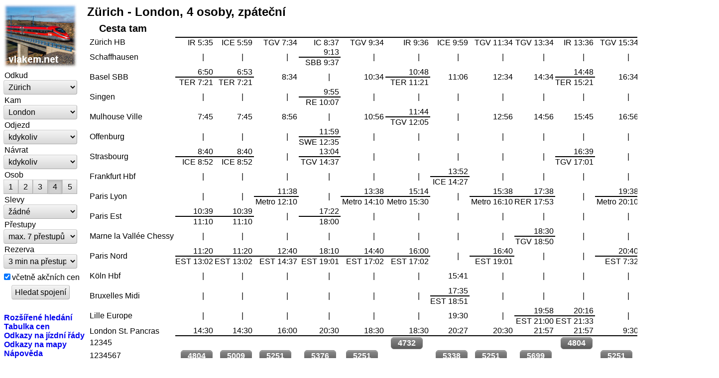

--- FILE ---
content_type: text/html;charset=utf-8
request_url: https://vlakem.net/zurich-london
body_size: 12214
content:
<?xml version="1.0" encoding="UTF-8"?>
<!DOCTYPE html PUBLIC "-//W3C//DTD XHTML 1.0 Strict//EN" "http://www.w3.org/TR/xhtml1/DTD/xhtml1-strict.dtd">
<html xmlns="http://www.w3.org/1999/xhtml" lang="cs" xml:lang="cs"><head><link hreflang="cs" href="https://vlakem.net/zurich-london" rel="alternate"/><link hreflang="en" href="https://bytrain.net/zurich-london" rel="alternate"/><title>Zürich - London, 4 osoby, zpáteční - vlakem.net</title><meta content="cs" http-equiv="content-language"/><meta content="text/html; charset=utf-8" http-equiv="content-type"/><meta content="width=device-width, initial-scale=1" name="viewport"/><meta content="Vyhledávač ve vlakových jízdních řádech beroucí ohled i na tarify a cenu. Vyhledané spojení: vlak Curych - Londýn" name="description"/><meta content="Oto Válek" name="author"/><meta content="oto@valek.net" name="reply-to"/><meta content="2025 © Oto Válek" name="copyright"/><meta content="web" name="distribution"/><meta content="vlakem.net" name="apple-mobile-web-app-title"/><meta content="nofollow" name="robots"/><link href="/images/icons/favicon-96x96.7d379f7a.png" type="image/png" rel="icon"/><link href="/images/icons/favicon.0c64ed11.svg" type="image/svg+xml" rel="icon"/><link href="/images/icons/favicon.ce3f74e0.ico" rel="shortcut icon"/><link href="/images/icons/apple-touch-icon.f19f9e16.png" rel="apple-touch-icon"/><link href="/images/icons/site.5b94088d.webmanifest" rel="manifest"/><link href="https://vlakem.net/zurich-london" rel="canonical"/><link href="/css/default.2de8f5e7.css" rel="stylesheet"/><link media="(scripting: none)" href="/logos.a017e176.css" rel="stylesheet" class="deferred"/><style type="text/css">h1 { background-image: url(/images/vlakem.net.a154188d.jpg); } @media (min-resolution: 1.5dppx) { h1 { background-image: url(/images/vlakem.net-225x195.0d0ab6fa.jpg); } } @media (min-resolution: 2.0dppx) { h1 { background-image: url(/images/vlakem.net-300x260.916302bf.jpg); } }</style><script src="/js/all.fa298b81.js" type="text/javascript"></script></head><body class="" onload="if (window.timetableOnLoad) window.timetableOnLoad()"><div><input type="checkbox" id="sidelink" class="mobile sidelink"/><div><div class="navigation"><h1><a href="/">vlakem.net</a></h1><div class="panelsearch "><form method="post" action=""><div><label for="query.from">Odkud</label><select onkeyup="fromChangeHandler(this)" name="query.from" onchange="fromChangeHandler(this)" id="query.from" class="town"><option value="">-- vyberte --</option><option value="amsterdam">Amsterdam</option><option value="ankara">Ankara</option><option value="bar">Bar</option><option value="barcelona">Barcelona</option><option value="basel">Basel</option><option value="beograd">Beograd</option><option value="bergen">Bergen</option><option value="berlin">Berlin</option><option value="bordeaux">Bordeaux</option><option value="brasov">Brasov</option><option value="bratislava">Bratislava</option><option value="bruxelles">Bruxelles</option><option value="bucuresti">Bucuresti</option><option value="budapest">Budapest</option><option value="burgas">Burgas</option><option value="clujnapoca">Cluj Napoca</option><option value="dolomiti">Dolomiti</option><option value="dresden">Dresden</option><option value="fagaras">Fagaras</option><option value="frankfurt">Frankfurt</option><option value="gdansk">Gdansk</option><option value="goteborg">Göteborg</option><option value="hamburg">Hamburg</option><option value="chisinau">Chisinau</option><option value="innsbruck">Innsbruck</option><option value="istanbul">Istanbul</option><option value="julskealpy">Julské Alpy</option><option value="kiev">Kiev</option><option value="koln">Köln</option><option value="kosice">Košice</option><option value="krakow">Krakow</option><option value="kobenhavn">København</option><option value="linz">Linz</option><option value="ljubljana">Ljubljana</option><option value="london">London</option><option value="luxembourg">Luxembourg</option><option value="lyon">Lyon</option><option value="madrid">Madrid</option><option value="marseille">Marseille</option><option value="milano">Milano</option><option value="moskva">Moskva</option><option value="munchen">München</option><option value="nurnberg">Nürnberg</option><option value="oslo">Oslo</option><option value="palermo">Palermo</option><option value="paris">Paris</option><option value="praha">Praha</option><option value="roma">Roma</option><option value="salzburg">Salzburg</option><option value="skopje">Skopje</option><option value="sofia">Sofia</option><option value="split">Split</option><option value="stockholm">Stockholm</option><option value="strasbourg">Strasbourg</option><option value="stuttgart">Stuttgart</option><option value="szczecin">Szczecin</option><option value="tatry">Tatry</option><option value="thessaloniki">Thessaloniki</option><option value="varna">Varna</option><option value="venezia">Venezia</option><option value="vilnius">Vilnius</option><option value="warszawa">Warszawa</option><option value="wien">Wien</option><option value="wroclaw">Wroclaw</option><option value="zagreb">Zagreb</option><option value="zurich" selected="selected">Zürich</option><option value="zilina">Žilina</option></select></div><div><label for="query.to">Kam</label><select onkeyup="toChangeHandler(this)" name="query.to" onchange="toChangeHandler(this)" id="query.to" class="town"><option value="">-- vyberte --</option><option value="amsterdam">Amsterdam</option><option value="ankara">Ankara</option><option value="bar">Bar</option><option value="barcelona">Barcelona</option><option value="basel">Basel</option><option value="beograd">Beograd</option><option value="bergen">Bergen</option><option value="berlin">Berlin</option><option value="bordeaux">Bordeaux</option><option value="brasov">Brasov</option><option value="bratislava">Bratislava</option><option value="bruxelles">Bruxelles</option><option value="bucuresti">Bucuresti</option><option value="budapest">Budapest</option><option value="burgas">Burgas</option><option value="clujnapoca">Cluj Napoca</option><option value="dolomiti">Dolomiti</option><option value="dresden">Dresden</option><option value="fagaras">Fagaras</option><option value="frankfurt">Frankfurt</option><option value="gdansk">Gdansk</option><option value="goteborg">Göteborg</option><option value="hamburg">Hamburg</option><option value="chisinau">Chisinau</option><option value="innsbruck">Innsbruck</option><option value="istanbul">Istanbul</option><option value="julskealpy">Julské Alpy</option><option value="kiev">Kiev</option><option value="koln">Köln</option><option value="kosice">Košice</option><option value="krakow">Krakow</option><option value="kobenhavn">København</option><option value="linz">Linz</option><option value="ljubljana">Ljubljana</option><option value="london" selected="selected">London</option><option value="luxembourg">Luxembourg</option><option value="lyon">Lyon</option><option value="madrid">Madrid</option><option value="marseille">Marseille</option><option value="milano">Milano</option><option value="moskva">Moskva</option><option value="munchen">München</option><option value="nurnberg">Nürnberg</option><option value="oslo">Oslo</option><option value="palermo">Palermo</option><option value="paris">Paris</option><option value="praha">Praha</option><option value="roma">Roma</option><option value="salzburg">Salzburg</option><option value="skopje">Skopje</option><option value="sofia">Sofia</option><option value="split">Split</option><option value="stockholm">Stockholm</option><option value="strasbourg">Strasbourg</option><option value="stuttgart">Stuttgart</option><option value="szczecin">Szczecin</option><option value="tatry">Tatry</option><option value="thessaloniki">Thessaloniki</option><option value="varna">Varna</option><option value="venezia">Venezia</option><option value="vilnius">Vilnius</option><option value="warszawa">Warszawa</option><option value="wien">Wien</option><option value="wroclaw">Wroclaw</option><option value="zagreb">Zagreb</option><option value="zurich">Zürich</option><option value="zilina">Žilina</option></select></div><div><label for="query.restrictionThere">Odjezd</label><select name="query.restrictionThere" id="query.restrictionThere" class="restriction"><option value="DEFAULT" selected="selected">kdykoliv</option><option value="EVERYDAY">každý den</option><option value="WEEKDAY">všední den</option><option value="MON">pondělí</option><option value="TUE">úterý</option><option value="WED">středa</option><option value="THU">čtvrtek</option><option value="FRI">pátek</option><option value="SAT">sobota</option><option value="SUN">neděle</option></select></div><div><label for="query.restrictionBack">Návrat</label><select name="query.restrictionBack" id="query.restrictionBack" class="restriction"><option value="DEFAULT" selected="selected">kdykoliv</option><option value="EVERYDAY">každý den</option><option value="WEEKDAY">všední den</option><option value="MON">pondělí</option><option value="TUE">úterý</option><option value="WED">středa</option><option value="THU">čtvrtek</option><option value="FRI">pátek</option><option value="SAT">sobota</option><option value="SUN">neděle</option><option value="SAMEDAY">TEN SAMÝ DEN</option><option value="NEVER">BEZ NÁVRATU</option></select></div><div><label>Osob</label><div class="people push"><input onclick="peopleCountClickHandler(this)" name="query.peopleCount" id="query.peopleCount.1" type="radio" value="1" /><label for="query.peopleCount.1">1</label><input onclick="peopleCountClickHandler(this)" name="query.peopleCount" id="query.peopleCount.2" type="radio" value="2" /><label for="query.peopleCount.2">2</label><input onclick="peopleCountClickHandler(this)" name="query.peopleCount" id="query.peopleCount.3" type="radio" value="3" /><label for="query.peopleCount.3">3</label><input onclick="peopleCountClickHandler(this)" name="query.peopleCount" checked="checked" id="query.peopleCount.4" type="radio" value="4" /><label for="query.peopleCount.4">4</label><input onclick="peopleCountClickHandler(this)" name="query.peopleCount" id="query.peopleCount.5" type="radio" value="5" /><label for="query.peopleCount.5">5</label></div></div><div><label for="query.discount">Slevy</label><select name="query.discount" id="query.discount" class="right"><option value="NONE" selected="selected">žádné</option><option value="INKARTA1">1x In-karta</option><option value="INKARTA2">2x In-karta</option><option value="INKARTA3">3x In-karta</option><option value="INKARTA4">4x In-karta</option><option value="INKARTA5">5x In-karta</option></select></div><div><label for="query.changes">Přestupy</label><select onkeyup="changesChangeHandler(this)" name="query.changes" onchange="changesChangeHandler(this)" id="query.changes" class="right"><option value="NONE">bez přestupů</option><option value="MAX1">max. 1 přestup</option><option value="MAX2">max. 2 přestupy</option><option value="MAX3">max. 3 přestupy</option><option value="MAX4">max. 4 přestupy</option><option value="MAX5">max. 5 přestupů</option><option value="MAX6">max. 6 přestupů</option><option value="MAX7" selected="selected">max. 7 přestupů</option><option value="MAX8">max. 8 přestupů</option></select></div><div><label for="query.minChangeTime">Rezerva</label><select name="query.minChangeTime" id="query.minChangeTime" class="right"><option value="MIN3" selected="selected">3 min na přestup</option><option value="MIN10">10 min na přestup</option><option value="MIN20">20 min na přestup</option><option value="MIN30">30 min na přestup</option><option value="MIN45">45 min na přestup</option><option value="MIN60">60 min na přestup</option></select></div><div class="flags"><input name="query.limitedAvailability" checked="checked" id="query.limitedAvailability" type="checkbox" title="zahrnout akční nabídky s omezenou dostupností (omezeným počtem jízdenek)" value="true" /><label for="query.limitedAvailability" title="zahrnout akční nabídky s omezenou dostupností (omezeným počtem jízdenek)">včetně akčních cen</label></div><noscript><div><input value="WIZARD" name="query.display" type="hidden"/></div></noscript><div class="buttons"><input value="false" name="query.debug" type="hidden"/><input name="search" type="submit" value="Hledat spojení" /><input onclick="this.form.action = '/rozsirene';" name="switchadvanced" id="switchadvanced" type="submit" value="Rozšířené hledání" /></div><div style="display: none;"><input value="true" name="reset" type="hidden"/><input value="sGI9Yb/KDEj2R5N2Fik18TzhntPPKZ21wY7PhRgO7ws=" name="_customSourcePage" type="hidden"/><input value="SearchSimpleAction" name="_customActionBean" type="hidden"/></div></form><div class="error"></div></div><ul class="menu"><li><a onclick="return advancedclick()" href="/rozsirene">Rozšířené hledání</a></li><li><a href="/ceny">Tabulka cen</a></li><li><a href="/odkazy">Odkazy na jízdní řády</a></li><li><a href="/odkazy-na-mapy">Odkazy na mapy</a></li><li><a href="/napoveda">Nápověda</a></li><li><a href="/info">O webu</a></li><li class="empty">&nbsp;</li><li class="desktop"><a href="https://bytrain.net/zurich-london">English version</a></li><li class="mobile"><a href="https://bytrain.net/">English version</a></li></ul></div><div class="contents"><label for="sidelink" class="mobile sidelink">❮</label><h2 class="inline">Zürich - London, 4 osoby, zpáteční</h2><script type="text/javascript">timetableCurrencySymbol = 'Kč';timetableChoices = {"0_1":["19215","4804",[22,10,26,40],{"0_0":["19215","4804",[22,10,26,40],{}],"1_2":["21004","5251",[21,9,27,40,12,17,34],{}],"2_0":["20037","5009",[21,10,26,40,14,34],{}],"3_2":["21353","5338",[21,9,27,39,33,28,49],{}],"4_2":["21004","5251",[21,9,27,40,12,17,34],{}],"5_0":["20037","5009",[21,10,26,40,14,34],{}],"6_2":["21004","5251",[21,9,27,40,12,17,34],{}],"7_2":["20545","5136",[21,9,26,40,20,52,51,5],{}],"8_2":["21004","5251",[21,9,27,40,12,17,34],{}],"9_2":["21430","5357",[21,10,26,40,52,29,45],{}],"10_0":["19215","4804",[22,10,26,40],{}],"11_2":["21982","5495",[21,10,26,40,43,18,34],{}],"12_1":["19215","4804",[22,10,26,40],{}]}],"1_1":["20037","5009",[7,1,10,26,40,19],{"0_0":["20037","5009",[7,1,10,26,40,19],{}],"1_2":["21826","5456",[8,1,9,27,40,12,17],{}],"2_0":["20859","5215",[8,2,10,26,40],{}],"3_2":["22174","5544",[7,1,9,27,39,33,28,49],{}],"4_2":["21826","5456",[8,1,9,27,40,12,17],{}],"5_0":["20859","5215",[8,2,10,26,40],{}],"6_2":["21826","5456",[8,1,9,27,40,12,17],{}],"7_2":["21367","5342",[7,1,9,26,40,20,52,51,5],{}],"8_2":["21826","5456",[8,1,9,27,40,12,17],{}],"9_2":["22251","5563",[7,1,10,26,40,52,29,45],{}],"10_0":["20037","5009",[7,1,10,26,40,19],{}],"11_2":["22804","5701",[8,1,10,26,40,43,18],{}],"12_1":["20037","5009",[7,1,10,26,40,19],{}]}],"2_1":["21004","5251",[7,35,37,40,0,44,19],{"0_0":["21004","5251",[7,35,37,40,0,44,19],{}],"1_2":["22793","5698",[8,36,38,40],{}],"2_0":["21826","5456",[8,35,37,40,0,44,14],{}],"3_2":["23141","5785",[7,35,37,39,33,28,49],{}],"4_2":["22793","5698",[8,36,38,40],{}],"5_0":["21826","5456",[8,35,37,40,0,44,14],{}],"6_2":["22793","5698",[8,36,38,40],{}],"7_2":["22334","5583",[7,35,37,40,0,20,52,51,5],{}],"8_2":["22793","5698",[8,36,38,40],{}],"9_2":["23218","5805",[7,35,37,40,0,44,52,29,45],{}],"10_0":["21004","5251",[7,35,37,40,0,44,19],{}],"11_2":["23771","5943",[8,35,37,40,0,44,43,18],{}],"12_1":["21004","5251",[7,35,37,40,0,44,19],{}]}],"3_1":["21505","5376",[31,25,47,10,26,40,19],{"0_0":["21505","5376",[31,25,47,10,26,40,19],{}],"1_2":["23294","5823",[31,25,47,9,27,40,12,17,34],{}],"2_0":["22327","5582",[31,25,47,10,26,40,14,34],{}],"3_2":["23642","5911",[31,25,47,9,27,39,33,28,49],{}],"4_2":["23294","5823",[31,25,47,9,27,40,12,17,34],{}],"5_0":["22327","5582",[31,25,47,10,26,40,14,34],{}],"6_2":["23294","5823",[31,25,47,9,27,40,12,17,34],{}],"7_2":["22835","5709",[32,25,48,9,26,40,20,51,5],{}],"8_2":["23294","5823",[31,25,47,9,27,40,12,17,34],{}],"9_2":["23720","5930",[32,25,48,10,26,40,29,45],{}],"10_0":["21505","5376",[31,25,47,10,26,40,19],{}],"11_2":["24272","6068",[31,25,47,10,26,40,43,18,34],{}],"12_1":["21505","5376",[31,25,47,10,26,40,19],{}]}],"4_1":["21004","5251",[7,35,37,40,0,44,19],{"0_0":["21004","5251",[7,35,37,40,0,44,19],{}],"1_2":["22793","5698",[8,36,38,40],{}],"2_0":["21826","5456",[8,35,37,40,0,44,14],{}],"3_2":["23141","5785",[7,35,37,39,33,28,49],{}],"4_2":["22793","5698",[8,36,38,40],{}],"5_0":["21826","5456",[8,35,37,40,0,44,14],{}],"6_2":["22793","5698",[8,36,38,40],{}],"7_2":["22334","5583",[7,35,37,40,0,20,52,51,5],{}],"8_2":["22793","5698",[8,36,38,40],{}],"9_2":["23218","5805",[7,35,37,40,0,44,52,29,45],{}],"10_0":["21004","5251",[7,35,37,40,0,44,19],{}],"11_2":["23771","5943",[8,35,37,40,0,44,43,18],{}],"12_1":["21004","5251",[7,35,37,40,0,44,19],{}]}],"5_0":["18929","4732",[50,53,37,40,0,44,19],{"0_0":["18929","4732",[50,53,37,40,0,44,19],{}],"1_2":["20718","5179",[50,53,38,40,17,34],{}],"2_0":["19751","4938",[50,53,37,40,0,44,14,34],{}],"3_2":["21066","5267",[50,53,37,39,33,28,49],{}],"4_2":["20718","5179",[50,53,38,40,17,34],{}],"5_0":["19751","4938",[50,53,37,40,0,44,14,34],{}],"6_2":["20718","5179",[50,53,38,40,17,34],{}],"7_2":["20259","5065",[50,53,37,40,0,20,52,51,5],{}],"8_2":["20718","5179",[50,53,38,40,17,34],{}],"9_2":["21144","5286",[50,53,37,40,0,44,52,29,45],{}],"10_0":["18929","4732",[50,53,37,40,0,44,19],{}],"11_2":["21696","5424",[50,53,37,40,0,44,43,18,34],{}],"12_1":["18929","4732",[50,53,37,40,0,44,19],{}]}],"6_1":["21353","5338",[15,3,41,6,0,44,19],{"0_0":["21353","5338",[15,3,41,6,0,44,19],{}],"1_2":["23141","5785",[15,3,41,6,12,17,34],{}],"2_0":["22174","5544",[15,3,41,6,0,44,14,34],{}],"3_2":["23490","5872",[16,4,42],{}],"4_2":["23141","5785",[15,3,41,6,12,17,34],{}],"5_0":["22174","5544",[15,3,41,6,0,44,14,34],{}],"6_2":["23141","5785",[15,3,41,6,12,17,34],{}],"7_2":["22682","5671",[15,3,41,6,0,20,52,51,5],{}],"8_2":["23141","5785",[15,3,41,6,12,17,34],{}],"9_2":["23567","5892",[15,3,41,6,0,44,52,29,45],{}],"10_0":["21353","5338",[15,3,41,6,0,44,19],{}],"11_2":["24119","6030",[15,3,41,6,0,44,43,18,34],{}],"12_1":["21353","5338",[15,3,41,6,0,44,19],{}]}],"7_1":["21004","5251",[7,35,37,40,0,44,19],{"0_0":["21004","5251",[7,35,37,40,0,44,19],{}],"1_2":["22793","5698",[8,36,38,40],{}],"2_0":["21826","5456",[8,35,37,40,0,44,14],{}],"3_2":["23141","5785",[7,35,37,39,33,28,49],{}],"4_2":["22793","5698",[8,36,38,40],{}],"5_0":["21826","5456",[8,35,37,40,0,44,14],{}],"6_2":["22793","5698",[8,36,38,40],{}],"7_2":["22334","5583",[7,35,37,40,0,20,52,51,5],{}],"8_2":["22793","5698",[8,36,38,40],{}],"9_2":["23218","5805",[7,35,37,40,0,44,52,29,45],{}],"10_0":["21004","5251",[7,35,37,40,0,44,19],{}],"11_2":["23771","5943",[8,35,37,40,0,44,43,18],{}],"12_1":["21004","5251",[7,35,37,40,0,44,19],{}]}],"8_1":["22796","5699",[7,35,13,24,46,6,0,44,19],{"0_0":["22796","5699",[7,35,13,24,46,6,0,44,19],{}],"1_2":["24585","6146",[8,36,13,24,46,6,12],{}],"2_0":["23618","5904",[8,35,13,24,46,6,0,44,14],{}],"3_2":["24933","6233",[7,35,13,24,46,33,28,49],{}],"4_2":["24585","6146",[8,36,13,24,46,6,12],{}],"5_0":["23618","5904",[8,35,13,24,46,6,0,44,14],{}],"6_2":["24585","6146",[8,36,13,24,46,6,12],{}],"7_2":["24126","6032",[7,35,13,24,46,6,0,20,52,51,5],{}],"8_2":["24585","6146",[8,36,13,24,46,6,12],{}],"9_2":["25011","6253",[7,35,13,24,46,6,0,44,52,29,45],{}],"10_0":["22796","5699",[7,35,13,24,46,6,0,44,19],{}],"11_2":["25563","6391",[8,35,13,24,46,6,0,44,43,18],{}],"12_1":["22796","5699",[7,35,13,24,46,6,0,44,19],{}]}],"9_0":["19215","4804",[22,30,46,6,0,44],{"0_0":["19215","4804",[22,30,46,6,0,44],{}],"1_2":["21004","5251",[21,30,46,6,12,17,34],{}],"2_0":["20037","5009",[21,30,46,6,0,44,14,34],{}],"3_2":["21353","5338",[21,30,46,33,28,49],{}],"4_2":["21004","5251",[21,30,46,6,12,17,34],{}],"5_0":["20037","5009",[21,30,46,6,0,44,14,34],{}],"6_2":["21004","5251",[21,30,46,6,12,17,34],{}],"7_2":["20545","5136",[21,30,46,6,0,20,52,51,5],{}],"8_2":["21004","5251",[21,30,46,6,12,17,34],{}],"9_2":["21430","5357",[21,30,46,6,0,44,52,29,45],{}],"10_0":["19215","4804",[22,30,46,6,0,44],{}],"11_2":["21982","5495",[21,30,46,6,0,44,43,18,34],{}],"12_1":["19215","4804",[22,30,46,6,0,44],{}]}],"10_1":["21004","5251",[7,35,37,40,0,44,19],{"0_0":["21004","5251",[7,35,37,40,0,44,19],{}],"1_2":["22793","5698",[8,36,38,40],{}],"2_0":["21826","5456",[8,35,37,40,0,44,14],{}],"3_2":["23141","5785",[7,35,37,39,33,28,49],{}],"4_2":["22793","5698",[8,36,38,40],{}],"5_0":["21826","5456",[8,35,37,40,0,44,14],{}],"6_2":["22793","5698",[8,36,38,40],{}],"7_2":["22334","5583",[7,35,37,40,0,20,52,51,5],{}],"8_2":["22793","5698",[8,36,38,40],{}],"9_2":["23218","5805",[7,35,37,40,0,44,52,29,45],{}],"10_0":["21004","5251",[7,35,37,40,0,44,19],{}],"11_2":["23771","5943",[8,35,37,40,0,44,43,18],{}],"12_1":["21004","5251",[7,35,37,40,0,44,19],{}]}],"11_1":["19215","4804",[22,10,26,40],{"0_0":["19215","4804",[22,10,26,40],{}],"1_2":["21004","5251",[21,9,27,40,12,17,34],{}],"2_0":["20037","5009",[21,10,26,40,14,34],{}],"3_2":["21353","5338",[21,9,27,39,33,28,49],{}],"4_2":["21004","5251",[21,9,27,40,12,17,34],{}],"5_0":["20037","5009",[21,10,26,40,14,34],{}],"6_2":["21004","5251",[21,9,27,40,12,17,34],{}],"7_2":["20545","5136",[21,9,26,40,20,52,51,5],{}],"8_2":["21004","5251",[21,9,27,40,12,17,34],{}],"9_2":["21430","5357",[21,10,26,40,52,29,45],{}],"10_0":["19215","4804",[22,10,26,40],{}],"11_2":["21982","5495",[21,10,26,40,43,18,34],{}],"12_1":["19215","4804",[22,10,26,40],{}]}],"12_1":["27367","6842",[11,23,41,6,0,44,19],{"0_0":["27367","6842",[11,23,41,6,0,44,19],{}],"1_2":["29156","7289",[11,23,41,6,12,17,34],{}],"2_0":["28189","7047",[11,23,41,6,0,44,14,34],{}],"3_2":["29505","7376",[11,23,42,28,49],{}],"4_2":["29156","7289",[11,23,41,6,12,17,34],{}],"5_0":["28189","7047",[11,23,41,6,0,44,14,34],{}],"6_2":["29156","7289",[11,23,41,6,12,17,34],{}],"7_2":["28697","7174",[11,23,41,6,0,20,52,51,5],{}],"8_2":["29156","7289",[11,23,41,6,12,17,34],{}],"9_2":["29582","7395",[11,23,41,6,0,44,52,29,45],{}],"10_0":["27367","6842",[11,23,41,6,0,44,19],{}],"11_2":["30134","7533",[11,23,41,6,0,44,43,18,34],{}],"12_1":["27367","6842",[11,23,41,6,0,44,19],{}]}]};</script><div class="desktop"><div class="connectionspacer"></div><form class="connections" method="post" action=""><table summary="Tabulka nalezených spojení. Vybrané spojení (a případně den v týdnu) určuje cenu." class="connections"><caption><a href="/zurich-london-jednosmerne">Cesta tam</a></caption><tfoot><tr><th class="restriction restriction0_0" title="dny v týdnu: 1=pondělí, 7=neděle">12345<span style="visibility:hidden;">00</span></th><td onclick="iclick(this)" class="fare"></td><td onclick="iclick(this)" class="fare"></td><td onclick="iclick(this)" class="fare"></td><td onclick="iclick(this)" class="fare"></td><td onclick="iclick(this)" class="fare"></td><td onclick="iclick(this)" class="fare"><input title="nejnižší dosažitelná cena zpátečního jízdného na osobu v Kč" onclick="refresh()" disabled="disabled" value="5_0" name="choice0" type="radio" id="price0_5_0"/><label title="nejnižší dosažitelná cena zpátečního jízdného na osobu v Kč" class="price" for="price0_5_0">&nbsp;</label><noscript><div><a class="price" rel="nofollow" href="/zurich-london/5">4732 Kč</a></div></noscript></td><td onclick="iclick(this)" class="fare"></td><td onclick="iclick(this)" class="fare"></td><td onclick="iclick(this)" class="fare"></td><td onclick="iclick(this)" class="fare"><input title="nejnižší dosažitelná cena zpátečního jízdného na osobu v Kč" onclick="refresh()" disabled="disabled" value="9_0" name="choice0" type="radio" id="price0_9_0"/><label title="nejnižší dosažitelná cena zpátečního jízdného na osobu v Kč" class="price" for="price0_9_0">&nbsp;</label><noscript><div><a class="price" rel="nofollow" href="/zurich-london/9">4804 Kč</a></div></noscript></td><td onclick="iclick(this)" class="fare"></td><td onclick="iclick(this)" class="fare"></td><td onclick="iclick(this)" class="fare"></td></tr><tr><th class="restriction restriction0_1" title="dny v týdnu: 1=pondělí, 7=neděle">1234567</th><td onclick="iclick(this)" class="fare"><input title="nejnižší dosažitelná cena zpátečního jízdného na osobu v Kč" onclick="refresh()" disabled="disabled" value="0_1" name="choice0" type="radio" id="price0_0_1"/><label title="nejnižší dosažitelná cena zpátečního jízdného na osobu v Kč" class="price" for="price0_0_1">&nbsp;</label><noscript><div><a class="price" rel="nofollow" href="/zurich-london/0">4804 Kč</a></div></noscript></td><td onclick="iclick(this)" class="fare"><input title="nejnižší dosažitelná cena zpátečního jízdného na osobu v Kč" onclick="refresh()" disabled="disabled" value="1_1" name="choice0" type="radio" id="price0_1_1"/><label title="nejnižší dosažitelná cena zpátečního jízdného na osobu v Kč" class="price" for="price0_1_1">&nbsp;</label><noscript><div><a class="price" rel="nofollow" href="/zurich-london/1">5009 Kč</a></div></noscript></td><td onclick="iclick(this)" class="fare"><input title="nejnižší dosažitelná cena zpátečního jízdného na osobu v Kč" onclick="refresh()" disabled="disabled" value="2_1" name="choice0" type="radio" id="price0_2_1"/><label title="nejnižší dosažitelná cena zpátečního jízdného na osobu v Kč" class="price" for="price0_2_1">&nbsp;</label><noscript><div><a class="price" rel="nofollow" href="/zurich-london/2">5251 Kč</a></div></noscript></td><td onclick="iclick(this)" class="fare"><input title="nejnižší dosažitelná cena zpátečního jízdného na osobu v Kč" onclick="refresh()" disabled="disabled" value="3_1" name="choice0" type="radio" id="price0_3_1"/><label title="nejnižší dosažitelná cena zpátečního jízdného na osobu v Kč" class="price" for="price0_3_1">&nbsp;</label><noscript><div><a class="price" rel="nofollow" href="/zurich-london/3">5376 Kč</a></div></noscript></td><td onclick="iclick(this)" class="fare"><input title="nejnižší dosažitelná cena zpátečního jízdného na osobu v Kč" onclick="refresh()" disabled="disabled" value="4_1" name="choice0" type="radio" id="price0_4_1"/><label title="nejnižší dosažitelná cena zpátečního jízdného na osobu v Kč" class="price" for="price0_4_1">&nbsp;</label><noscript><div><a class="price" rel="nofollow" href="/zurich-london/4">5251 Kč</a></div></noscript></td><td onclick="iclick(this)" class="fare"></td><td onclick="iclick(this)" class="fare"><input title="nejnižší dosažitelná cena zpátečního jízdného na osobu v Kč" onclick="refresh()" disabled="disabled" value="6_1" name="choice0" type="radio" id="price0_6_1"/><label title="nejnižší dosažitelná cena zpátečního jízdného na osobu v Kč" class="price" for="price0_6_1">&nbsp;</label><noscript><div><a class="price" rel="nofollow" href="/zurich-london/6">5338 Kč</a></div></noscript></td><td onclick="iclick(this)" class="fare"><input title="nejnižší dosažitelná cena zpátečního jízdného na osobu v Kč" onclick="refresh()" disabled="disabled" value="7_1" name="choice0" type="radio" id="price0_7_1"/><label title="nejnižší dosažitelná cena zpátečního jízdného na osobu v Kč" class="price" for="price0_7_1">&nbsp;</label><noscript><div><a class="price" rel="nofollow" href="/zurich-london/7">5251 Kč</a></div></noscript></td><td onclick="iclick(this)" class="fare"><input title="nejnižší dosažitelná cena zpátečního jízdného na osobu v Kč" onclick="refresh()" disabled="disabled" value="8_1" name="choice0" type="radio" id="price0_8_1"/><label title="nejnižší dosažitelná cena zpátečního jízdného na osobu v Kč" class="price" for="price0_8_1">&nbsp;</label><noscript><div><a class="price" rel="nofollow" href="/zurich-london/8">5699 Kč</a></div></noscript></td><td onclick="iclick(this)" class="fare"></td><td onclick="iclick(this)" class="fare"><input title="nejnižší dosažitelná cena zpátečního jízdného na osobu v Kč" onclick="refresh()" disabled="disabled" value="10_1" name="choice0" type="radio" id="price0_10_1"/><label title="nejnižší dosažitelná cena zpátečního jízdného na osobu v Kč" class="price" for="price0_10_1">&nbsp;</label><noscript><div><a class="price" rel="nofollow" href="/zurich-london/10">5251 Kč</a></div></noscript></td><td onclick="iclick(this)" class="fare"><input title="nejnižší dosažitelná cena zpátečního jízdného na osobu v Kč" onclick="refresh()" disabled="disabled" value="11_1" name="choice0" type="radio" id="price0_11_1"/><label title="nejnižší dosažitelná cena zpátečního jízdného na osobu v Kč" class="price" for="price0_11_1">&nbsp;</label><noscript><div><a class="price" rel="nofollow" href="/zurich-london/11">4804 Kč</a></div></noscript></td><td onclick="iclick(this)" class="fare"><input title="nejnižší dosažitelná cena zpátečního jízdného na osobu v Kč" onclick="refresh()" disabled="disabled" value="12_1" name="choice0" type="radio" id="price0_12_1"/><label title="nejnižší dosažitelná cena zpátečního jízdného na osobu v Kč" class="price" for="price0_12_1">&nbsp;</label><noscript><div><a class="price" rel="nofollow" href="/zurich-london/12">6842 Kč</a></div></noscript></td></tr><tr><td/><td colspan="13" class="hint" id="hint0">vyberte cestu tam</td></tr></tfoot><tbody><tr><th rowspan="2">Zürich HB</th><td class="itinerary0_0 change1"><span></span><span></span></td><td class="itinerary0_1 change1"><span></span><span></span></td><td class="itinerary0_2 change1"><span></span><span></span></td><td class="itinerary0_3 change1"><span></span><span></span></td><td class="itinerary0_4 change1"><span></span><span></span></td><td class="itinerary0_5 change1"><span></span><span></span></td><td class="itinerary0_6 change1"><span></span><span></span></td><td class="itinerary0_7 change1"><span></span><span></span></td><td class="itinerary0_8 change1"><span></span><span></span></td><td class="itinerary0_9 change1"><span></span><span></span></td><td class="itinerary0_10 change1"><span></span><span></span></td><td class="itinerary0_11 change1"><span></span><span></span></td><td class="itinerary0_12 change1"><span></span><span></span></td></tr><tr class="times"><td class="itinerary0_0"><span>IR 5:35</span><span>IR 5:35</span></td><td class="itinerary0_1"><span>ICE 5:59</span><span>ICE 5:59</span></td><td class="itinerary0_2"><span>TGV 7:34</span><span>TGV 7:34</span></td><td class="itinerary0_3"><span>IC 8:37</span><span>IC 8:37</span></td><td class="itinerary0_4"><span>TGV 9:34</span><span>TGV 9:34</span></td><td class="itinerary0_5"><span>IR 9:36</span><span>IR 9:36</span></td><td class="itinerary0_6"><span>ICE 9:59</span><span>ICE 9:59</span></td><td class="itinerary0_7"><span>TGV 11:34</span><span>TGV 11:34</span></td><td class="itinerary0_8"><span>TGV 13:34</span><span>TGV 13:34</span></td><td class="itinerary0_9"><span>IR 13:36</span><span>IR 13:36</span></td><td class="itinerary0_10"><span>TGV 15:34</span><span>TGV 15:34</span></td><td class="itinerary0_11"><span>IC 15:59</span><span>IC 15:59</span></td><td class="itinerary0_12"><span>NJ 19:36</span><span>NJ 19:36</span></td></tr><tr><th rowspan="2">Schaffhausen</th><td rowspan="2" class="itinerary0_0 unused">|</td><td rowspan="2" class="itinerary0_1 unused">|</td><td rowspan="2" class="itinerary0_2 unused">|</td><td class="itinerary0_3 change1"><span>9:13</span><span>9:13</span></td><td rowspan="2" class="itinerary0_4 unused">|</td><td rowspan="2" class="itinerary0_5 unused">|</td><td rowspan="2" class="itinerary0_6 unused">|</td><td rowspan="2" class="itinerary0_7 unused">|</td><td rowspan="2" class="itinerary0_8 unused">|</td><td rowspan="2" class="itinerary0_9 unused">|</td><td rowspan="2" class="itinerary0_10 unused">|</td><td rowspan="2" class="itinerary0_11 unused">|</td><td rowspan="2" class="itinerary0_12 unused">|</td></tr><tr class="times"><td class="itinerary0_3"><span>SBB 9:37</span><span>SBB 9:37</span></td></tr><tr><th rowspan="2">Basel SBB</th><td class="itinerary0_0 change1"><span>6:50</span><span>6:50</span></td><td class="itinerary0_1 change1"><span>6:53</span><span>6:53</span></td><td rowspan="2" class="itinerary0_2"><span>8:34</span><span>8:34</span></td><td rowspan="2" class="itinerary0_3 unused">|</td><td rowspan="2" class="itinerary0_4"><span>10:34</span><span>10:34</span></td><td class="itinerary0_5 change1"><span>10:48</span><span>10:48</span></td><td rowspan="2" class="itinerary0_6"><span>11:06</span><span>11:06</span></td><td rowspan="2" class="itinerary0_7"><span>12:34</span><span>12:34</span></td><td rowspan="2" class="itinerary0_8"><span>14:34</span><span>14:34</span></td><td class="itinerary0_9 change1"><span>14:48</span><span>14:48</span></td><td rowspan="2" class="itinerary0_10"><span>16:34</span><span>16:34</span></td><td class="itinerary0_11 change1"><span>16:53</span><span>16:53</span></td><td rowspan="2" class="itinerary0_12"><span>21:17</span><span>21:17</span></td></tr><tr class="times"><td class="itinerary0_0"><span>TER 7:21</span><span>TER 7:21</span></td><td class="itinerary0_1"><span>TER 7:21</span><span>TER 7:21</span></td><td class="itinerary0_5"><span>TER 11:21</span><span>TER 11:21</span></td><td class="itinerary0_9"><span>TER 15:21</span><span>TER 15:21</span></td><td class="itinerary0_11"><span>TER 17:21</span><span>TER 17:21</span></td></tr><tr><th rowspan="2">Singen</th><td rowspan="2" class="itinerary0_0 unused">|</td><td rowspan="2" class="itinerary0_1 unused">|</td><td rowspan="2" class="itinerary0_2 unused">|</td><td class="itinerary0_3 change1"><span>9:55</span><span>9:55</span></td><td rowspan="2" class="itinerary0_4 unused">|</td><td rowspan="2" class="itinerary0_5 unused">|</td><td rowspan="2" class="itinerary0_6 unused">|</td><td rowspan="2" class="itinerary0_7 unused">|</td><td rowspan="2" class="itinerary0_8 unused">|</td><td rowspan="2" class="itinerary0_9 unused">|</td><td rowspan="2" class="itinerary0_10 unused">|</td><td rowspan="2" class="itinerary0_11 unused">|</td><td rowspan="2" class="itinerary0_12 unused">|</td></tr><tr class="times"><td class="itinerary0_3"><span>RE 10:07</span><span>RE 10:07</span></td></tr><tr><th rowspan="2">Mulhouse Ville</th><td rowspan="2" class="itinerary0_0"><span>7:45</span><span>7:45</span></td><td rowspan="2" class="itinerary0_1"><span>7:45</span><span>7:45</span></td><td rowspan="2" class="itinerary0_2"><span>8:56</span><span>8:56</span></td><td rowspan="2" class="itinerary0_3 unused">|</td><td rowspan="2" class="itinerary0_4"><span>10:56</span><span>10:56</span></td><td class="itinerary0_5 change1"><span>11:44</span><span>11:44</span></td><td rowspan="2" class="itinerary0_6 unused">|</td><td rowspan="2" class="itinerary0_7"><span>12:56</span><span>12:56</span></td><td rowspan="2" class="itinerary0_8"><span>14:56</span><span>14:56</span></td><td rowspan="2" class="itinerary0_9"><span>15:45</span><span>15:45</span></td><td rowspan="2" class="itinerary0_10"><span>16:56</span><span>16:56</span></td><td rowspan="2" class="itinerary0_11"><span>17:45</span><span>17:45</span></td><td rowspan="2" class="itinerary0_12 unused">|</td></tr><tr class="times"><td class="itinerary0_5"><span>TGV 12:05</span><span>TGV 12:05</span></td></tr><tr><th rowspan="2">Offenburg</th><td rowspan="2" class="itinerary0_0 unused">|</td><td rowspan="2" class="itinerary0_1 unused">|</td><td rowspan="2" class="itinerary0_2 unused">|</td><td class="itinerary0_3 change1"><span>11:59</span><span>11:59</span></td><td rowspan="2" class="itinerary0_4 unused">|</td><td rowspan="2" class="itinerary0_5 unused">|</td><td rowspan="2" class="itinerary0_6 unused">|</td><td rowspan="2" class="itinerary0_7 unused">|</td><td rowspan="2" class="itinerary0_8 unused">|</td><td rowspan="2" class="itinerary0_9 unused">|</td><td rowspan="2" class="itinerary0_10 unused">|</td><td rowspan="2" class="itinerary0_11 unused">|</td><td rowspan="2" class="itinerary0_12"><span>22:49</span><span>22:49</span></td></tr><tr class="times"><td class="itinerary0_3"><span>SWE 12:35</span><span>SWE 12:35</span></td></tr><tr><th rowspan="2">Strasbourg</th><td class="itinerary0_0 change1"><span>8:40</span><span>8:40</span></td><td class="itinerary0_1 change1"><span>8:40</span><span>8:40</span></td><td rowspan="2" class="itinerary0_2 unused">|</td><td class="itinerary0_3 change1"><span>13:04</span><span>13:04</span></td><td rowspan="2" class="itinerary0_4 unused">|</td><td rowspan="2" class="itinerary0_5 unused">|</td><td rowspan="2" class="itinerary0_6 unused">|</td><td rowspan="2" class="itinerary0_7 unused">|</td><td rowspan="2" class="itinerary0_8 unused">|</td><td class="itinerary0_9 change1"><span>16:39</span><span>16:39</span></td><td rowspan="2" class="itinerary0_10 unused">|</td><td class="itinerary0_11 change1"><span>18:39</span><span>18:39</span></td><td rowspan="2" class="itinerary0_12 unused">|</td></tr><tr class="times"><td class="itinerary0_0"><span>ICE 8:52</span><span>ICE 8:52</span></td><td class="itinerary0_1"><span>ICE 8:52</span><span>ICE 8:52</span></td><td class="itinerary0_3"><span>TGV 14:37</span><span>TGV 14:37</span></td><td class="itinerary0_9"><span>TGV 17:01</span><span>TGV 17:01</span></td><td class="itinerary0_11"><span>TGV 18:57</span><span>TGV 18:57</span></td></tr><tr><th rowspan="2">Frankfurt Hbf</th><td rowspan="2" class="itinerary0_0 unused">|</td><td rowspan="2" class="itinerary0_1 unused">|</td><td rowspan="2" class="itinerary0_2 unused">|</td><td rowspan="2" class="itinerary0_3 unused">|</td><td rowspan="2" class="itinerary0_4 unused">|</td><td rowspan="2" class="itinerary0_5 unused">|</td><td class="itinerary0_6 change1"><span>13:52</span><span>13:52</span></td><td rowspan="2" class="itinerary0_7 unused">|</td><td rowspan="2" class="itinerary0_8 unused">|</td><td rowspan="2" class="itinerary0_9 unused">|</td><td rowspan="2" class="itinerary0_10 unused">|</td><td rowspan="2" class="itinerary0_11 unused">|</td><td rowspan="2" class="itinerary0_12"><span>2:45</span><span>2:45</span></td></tr><tr class="times"><td class="itinerary0_6"><span>ICE 14:27</span><span>ICE 14:27</span></td></tr><tr><th rowspan="2">Paris Lyon</th><td rowspan="2" class="itinerary0_0 unused">|</td><td rowspan="2" class="itinerary0_1 unused">|</td><td class="itinerary0_2 change1"><span>11:38</span><span>11:38</span></td><td rowspan="2" class="itinerary0_3 unused">|</td><td class="itinerary0_4 change1"><span>13:38</span><span>13:38</span></td><td class="itinerary0_5 change1"><span>15:14</span><span>15:14</span></td><td rowspan="2" class="itinerary0_6 unused">|</td><td class="itinerary0_7 change1"><span>15:38</span><span>15:38</span></td><td class="itinerary0_8 change1"><span>17:38</span><span>17:38</span></td><td rowspan="2" class="itinerary0_9 unused">|</td><td class="itinerary0_10 change1"><span>19:38</span><span>19:38</span></td><td rowspan="2" class="itinerary0_11 unused">|</td><td rowspan="2" class="itinerary0_12 unused">|</td></tr><tr class="times"><td class="itinerary0_2"><span>Metro 12:10</span><span>Metro 12:10</span></td><td class="itinerary0_4"><span>Metro 14:10</span><span>Metro 14:10</span></td><td class="itinerary0_5"><span>Metro 15:30</span><span>Metro 15:30</span></td><td class="itinerary0_7"><span>Metro 16:10</span><span>Metro 16:10</span></td><td class="itinerary0_8"><span>RER 17:53</span><span>RER 17:53</span></td><td class="itinerary0_10"><span>Metro 20:10</span><span>Metro 20:10</span></td></tr><tr><th rowspan="2">Paris Est</th><td class="itinerary0_0 change1"><span>10:39</span><span>10:39</span></td><td class="itinerary0_1 change1"><span>10:39</span><span>10:39</span></td><td rowspan="2" class="itinerary0_2 unused">|</td><td class="itinerary0_3 change1"><span>17:22</span><span>17:22</span></td><td rowspan="2" class="itinerary0_4 unused">|</td><td rowspan="2" class="itinerary0_5 unused">|</td><td rowspan="2" class="itinerary0_6 unused">|</td><td rowspan="2" class="itinerary0_7 unused">|</td><td rowspan="2" class="itinerary0_8 unused">|</td><td rowspan="2" class="itinerary0_9 unused">|</td><td rowspan="2" class="itinerary0_10 unused">|</td><td class="itinerary0_11 change1"><span>20:43</span><span>20:43</span></td><td rowspan="2" class="itinerary0_12 unused">|</td></tr><tr class="times"><td class="itinerary0_0"><span> 11:10</span><span> 11:10</span></td><td class="itinerary0_1"><span> 11:10</span><span> 11:10</span></td><td class="itinerary0_3"><span> 18:00</span><span> 18:00</span></td><td class="itinerary0_11"><span> 21:20</span><span> 21:20</span></td></tr><tr><th rowspan="2">Marne la Vallée Chessy</th><td rowspan="2" class="itinerary0_0 unused">|</td><td rowspan="2" class="itinerary0_1 unused">|</td><td rowspan="2" class="itinerary0_2 unused">|</td><td rowspan="2" class="itinerary0_3 unused">|</td><td rowspan="2" class="itinerary0_4 unused">|</td><td rowspan="2" class="itinerary0_5 unused">|</td><td rowspan="2" class="itinerary0_6 unused">|</td><td rowspan="2" class="itinerary0_7 unused">|</td><td class="itinerary0_8 change1"><span>18:30</span><span>18:30</span></td><td rowspan="2" class="itinerary0_9 unused">|</td><td rowspan="2" class="itinerary0_10 unused">|</td><td rowspan="2" class="itinerary0_11 unused">|</td><td rowspan="2" class="itinerary0_12 unused">|</td></tr><tr class="times"><td class="itinerary0_8"><span>TGV 18:50</span><span>TGV 18:50</span></td></tr><tr><th rowspan="2">Paris Nord</th><td class="itinerary0_0 change1"><span>11:20</span><span>11:20</span></td><td class="itinerary0_1 change1"><span>11:20</span><span>11:20</span></td><td class="itinerary0_2 change1"><span>12:40</span><span>12:40</span></td><td class="itinerary0_3 change1"><span>18:10</span><span>18:10</span></td><td class="itinerary0_4 change1"><span>14:40</span><span>14:40</span></td><td class="itinerary0_5 change1"><span>16:00</span><span>16:00</span></td><td rowspan="2" class="itinerary0_6 unused">|</td><td class="itinerary0_7 change1"><span>16:40</span><span>16:40</span></td><td rowspan="2" class="itinerary0_8 unused">|</td><td rowspan="2" class="itinerary0_9 unused">|</td><td class="itinerary0_10 change1"><span>20:40</span><span>20:40</span></td><td class="itinerary0_11 change1"><span>21:30</span><span>21:30</span></td><td rowspan="2" class="itinerary0_12 unused">|</td></tr><tr class="times"><td class="itinerary0_0"><span>EST 13:02</span><span>EST 13:02</span></td><td class="itinerary0_1"><span>EST 13:02</span><span>EST 13:02</span></td><td class="itinerary0_2"><span>EST 14:37</span><span>EST 14:37</span></td><td class="itinerary0_3"><span>EST 19:01</span><span>EST 19:01</span></td><td class="itinerary0_4"><span>EST 17:02</span><span>EST 17:02</span></td><td class="itinerary0_5"><span>EST 17:02</span><span>EST 17:02</span></td><td class="itinerary0_7"><span>EST 19:01</span><span>EST 19:01</span></td><td class="itinerary0_10"><span>EST 7:32</span><span>EST 7:32</span></td><td class="itinerary0_11"><span>EST 7:32</span><span>EST 7:32</span></td></tr><tr><th rowspan="2">Köln Hbf</th><td rowspan="2" class="itinerary0_0 unused">|</td><td rowspan="2" class="itinerary0_1 unused">|</td><td rowspan="2" class="itinerary0_2 unused">|</td><td rowspan="2" class="itinerary0_3 unused">|</td><td rowspan="2" class="itinerary0_4 unused">|</td><td rowspan="2" class="itinerary0_5 unused">|</td><td rowspan="2" class="itinerary0_6"><span>15:41</span><span>15:41</span></td><td rowspan="2" class="itinerary0_7 unused">|</td><td rowspan="2" class="itinerary0_8 unused">|</td><td rowspan="2" class="itinerary0_9 unused">|</td><td rowspan="2" class="itinerary0_10 unused">|</td><td rowspan="2" class="itinerary0_11 unused">|</td><td class="itinerary0_12 change1"><span>5:57</span><span>5:57</span></td></tr><tr class="times"><td class="itinerary0_12"><span>ICE 7:42</span><span>ICE 7:42</span></td></tr><tr><th rowspan="2">Bruxelles Midi</th><td rowspan="2" class="itinerary0_0 unused">|</td><td rowspan="2" class="itinerary0_1 unused">|</td><td rowspan="2" class="itinerary0_2 unused">|</td><td rowspan="2" class="itinerary0_3 unused">|</td><td rowspan="2" class="itinerary0_4 unused">|</td><td rowspan="2" class="itinerary0_5 unused">|</td><td class="itinerary0_6 change1"><span>17:35</span><span>17:35</span></td><td rowspan="2" class="itinerary0_7 unused">|</td><td rowspan="2" class="itinerary0_8 unused">|</td><td rowspan="2" class="itinerary0_9 unused">|</td><td rowspan="2" class="itinerary0_10 unused">|</td><td rowspan="2" class="itinerary0_11 unused">|</td><td class="itinerary0_12 change1"><span>9:35</span><span>9:35</span></td></tr><tr class="times"><td class="itinerary0_6"><span>EST 18:51</span><span>EST 18:51</span></td><td class="itinerary0_12"><span>EST 10:56</span><span>EST 10:56</span></td></tr><tr><th rowspan="2">Lille Europe</th><td rowspan="2" class="itinerary0_0 unused">|</td><td rowspan="2" class="itinerary0_1 unused">|</td><td rowspan="2" class="itinerary0_2 unused">|</td><td rowspan="2" class="itinerary0_3 unused">|</td><td rowspan="2" class="itinerary0_4 unused">|</td><td rowspan="2" class="itinerary0_5 unused">|</td><td rowspan="2" class="itinerary0_6"><span>19:30</span><span>19:30</span></td><td rowspan="2" class="itinerary0_7 unused">|</td><td class="itinerary0_8 change1"><span>19:58</span><span>19:58</span></td><td class="itinerary0_9 change1"><span>20:16</span><span>20:16</span></td><td rowspan="2" class="itinerary0_10 unused">|</td><td rowspan="2" class="itinerary0_11 unused">|</td><td rowspan="2" class="itinerary0_12"><span>11:35</span><span>11:35</span></td></tr><tr class="times"><td class="itinerary0_8"><span>EST 21:00</span><span>EST 21:00</span></td><td class="itinerary0_9"><span>EST 21:33</span><span>EST 21:33</span></td></tr><tr><th rowspan="2">London St. Pancras</th><td class="itinerary0_0 change1"><span>14:30</span><span>14:30</span></td><td class="itinerary0_1 change1"><span>14:30</span><span>14:30</span></td><td class="itinerary0_2 change1"><span>16:00</span><span>16:00</span></td><td class="itinerary0_3 change1"><span>20:30</span><span>20:30</span></td><td class="itinerary0_4 change1"><span>18:30</span><span>18:30</span></td><td class="itinerary0_5 change1"><span>18:30</span><span>18:30</span></td><td class="itinerary0_6 change1"><span>20:27</span><span>20:27</span></td><td class="itinerary0_7 change1"><span>20:30</span><span>20:30</span></td><td class="itinerary0_8 change1"><span>21:57</span><span>21:57</span></td><td class="itinerary0_9 change1"><span>21:57</span><span>21:57</span></td><td class="itinerary0_10 change1"><span>9:30</span><span>9:30</span></td><td class="itinerary0_11 change1"><span>9:30</span><span>9:30</span></td><td class="itinerary0_12 change1"><span>11:57</span><span>11:57</span></td></tr><tr class="times"><td class="itinerary0_0"><span> </span><span> </span></td><td class="itinerary0_1"><span> </span><span> </span></td><td class="itinerary0_2"><span> </span><span> </span></td><td class="itinerary0_3"><span> </span><span> </span></td><td class="itinerary0_4"><span> </span><span> </span></td><td class="itinerary0_5"><span> </span><span> </span></td><td class="itinerary0_6"><span> </span><span> </span></td><td class="itinerary0_7"><span> </span><span> </span></td><td class="itinerary0_8"><span> </span><span> </span></td><td class="itinerary0_9"><span> </span><span> </span></td><td class="itinerary0_10"><span> </span><span> </span></td><td class="itinerary0_11"><span> </span><span> </span></td><td class="itinerary0_12"><span> </span><span> </span></td></tr></tbody></table></form><form class="connections" method="post" action=""><table summary="Tabulka nalezených spojení. Vybrané spojení (a případně den v týdnu) určuje cenu." class="connections"><caption><a href="/london-zurich-jednosmerne">Cesta zpět</a></caption><tfoot><tr><th class="restriction restriction1_0" title="dny v týdnu: 1=pondělí, 7=neděle">12345<span style="visibility:hidden;">00</span></th><td onclick="iclick(this)" class="fare"><input title="nejnižší dosažitelná cena zpátečního jízdného na osobu v Kč" onclick="refresh()" disabled="disabled" value="0_0" name="choice1" type="radio" id="price1_0_0"/><label title="nejnižší dosažitelná cena zpátečního jízdného na osobu v Kč" class="price" for="price1_0_0">&nbsp;</label></td><td onclick="iclick(this)" class="fare"></td><td onclick="iclick(this)" class="fare"><input title="nejnižší dosažitelná cena zpátečního jízdného na osobu v Kč" onclick="refresh()" disabled="disabled" value="2_0" name="choice1" type="radio" id="price1_2_0"/><label title="nejnižší dosažitelná cena zpátečního jízdného na osobu v Kč" class="price" for="price1_2_0">&nbsp;</label></td><td onclick="iclick(this)" class="fare"></td><td onclick="iclick(this)" class="fare"></td><td onclick="iclick(this)" class="fare"><input title="nejnižší dosažitelná cena zpátečního jízdného na osobu v Kč" onclick="refresh()" disabled="disabled" value="5_0" name="choice1" type="radio" id="price1_5_0"/><label title="nejnižší dosažitelná cena zpátečního jízdného na osobu v Kč" class="price" for="price1_5_0">&nbsp;</label></td><td onclick="iclick(this)" class="fare"></td><td onclick="iclick(this)" class="fare"></td><td onclick="iclick(this)" class="fare"></td><td onclick="iclick(this)" class="fare"></td><td onclick="iclick(this)" class="fare"><input title="nejnižší dosažitelná cena zpátečního jízdného na osobu v Kč" onclick="refresh()" disabled="disabled" value="10_0" name="choice1" type="radio" id="price1_10_0"/><label title="nejnižší dosažitelná cena zpátečního jízdného na osobu v Kč" class="price" for="price1_10_0">&nbsp;</label></td><td onclick="iclick(this)" class="fare"></td><td onclick="iclick(this)" class="fare"></td></tr><tr><th class="restriction restriction1_1" title="dny v týdnu: 1=pondělí, 7=neděle"><span style="visibility:hidden;">00000</span>67</th><td onclick="iclick(this)" class="fare"></td><td onclick="iclick(this)" class="fare"></td><td onclick="iclick(this)" class="fare"></td><td onclick="iclick(this)" class="fare"></td><td onclick="iclick(this)" class="fare"></td><td onclick="iclick(this)" class="fare"></td><td onclick="iclick(this)" class="fare"></td><td onclick="iclick(this)" class="fare"></td><td onclick="iclick(this)" class="fare"></td><td onclick="iclick(this)" class="fare"></td><td onclick="iclick(this)" class="fare"></td><td onclick="iclick(this)" class="fare"></td><td onclick="iclick(this)" class="fare"><input title="nejnižší dosažitelná cena zpátečního jízdného na osobu v Kč" onclick="refresh()" disabled="disabled" value="12_1" name="choice1" type="radio" id="price1_12_1"/><label title="nejnižší dosažitelná cena zpátečního jízdného na osobu v Kč" class="price" for="price1_12_1">&nbsp;</label></td></tr><tr><th class="restriction restriction1_2" title="dny v týdnu: 1=pondělí, 7=neděle">1234567</th><td onclick="iclick(this)" class="fare"></td><td onclick="iclick(this)" class="fare"><input title="nejnižší dosažitelná cena zpátečního jízdného na osobu v Kč" onclick="refresh()" disabled="disabled" value="1_2" name="choice1" type="radio" id="price1_1_2"/><label title="nejnižší dosažitelná cena zpátečního jízdného na osobu v Kč" class="price" for="price1_1_2">&nbsp;</label></td><td onclick="iclick(this)" class="fare"></td><td onclick="iclick(this)" class="fare"><input title="nejnižší dosažitelná cena zpátečního jízdného na osobu v Kč" onclick="refresh()" disabled="disabled" value="3_2" name="choice1" type="radio" id="price1_3_2"/><label title="nejnižší dosažitelná cena zpátečního jízdného na osobu v Kč" class="price" for="price1_3_2">&nbsp;</label></td><td onclick="iclick(this)" class="fare"><input title="nejnižší dosažitelná cena zpátečního jízdného na osobu v Kč" onclick="refresh()" disabled="disabled" value="4_2" name="choice1" type="radio" id="price1_4_2"/><label title="nejnižší dosažitelná cena zpátečního jízdného na osobu v Kč" class="price" for="price1_4_2">&nbsp;</label></td><td onclick="iclick(this)" class="fare"></td><td onclick="iclick(this)" class="fare"><input title="nejnižší dosažitelná cena zpátečního jízdného na osobu v Kč" onclick="refresh()" disabled="disabled" value="6_2" name="choice1" type="radio" id="price1_6_2"/><label title="nejnižší dosažitelná cena zpátečního jízdného na osobu v Kč" class="price" for="price1_6_2">&nbsp;</label></td><td onclick="iclick(this)" class="fare"><input title="nejnižší dosažitelná cena zpátečního jízdného na osobu v Kč" onclick="refresh()" disabled="disabled" value="7_2" name="choice1" type="radio" id="price1_7_2"/><label title="nejnižší dosažitelná cena zpátečního jízdného na osobu v Kč" class="price" for="price1_7_2">&nbsp;</label></td><td onclick="iclick(this)" class="fare"><input title="nejnižší dosažitelná cena zpátečního jízdného na osobu v Kč" onclick="refresh()" disabled="disabled" value="8_2" name="choice1" type="radio" id="price1_8_2"/><label title="nejnižší dosažitelná cena zpátečního jízdného na osobu v Kč" class="price" for="price1_8_2">&nbsp;</label></td><td onclick="iclick(this)" class="fare"><input title="nejnižší dosažitelná cena zpátečního jízdného na osobu v Kč" onclick="refresh()" disabled="disabled" value="9_2" name="choice1" type="radio" id="price1_9_2"/><label title="nejnižší dosažitelná cena zpátečního jízdného na osobu v Kč" class="price" for="price1_9_2">&nbsp;</label></td><td onclick="iclick(this)" class="fare"></td><td onclick="iclick(this)" class="fare"><input title="nejnižší dosažitelná cena zpátečního jízdného na osobu v Kč" onclick="refresh()" disabled="disabled" value="11_2" name="choice1" type="radio" id="price1_11_2"/><label title="nejnižší dosažitelná cena zpátečního jízdného na osobu v Kč" class="price" for="price1_11_2">&nbsp;</label></td><td onclick="iclick(this)" class="fare"></td></tr><tr><td/><td colspan="13" class="hint" id="hint1">vyberte cestu zpět</td></tr></tfoot><tbody><tr><th rowspan="2">London St. Pancras</th><td class="itinerary1_0 change1"><span></span><span></span></td><td class="itinerary1_1 change1"><span></span><span></span></td><td class="itinerary1_2 change1"><span></span><span></span></td><td class="itinerary1_3 change1"><span></span><span></span></td><td class="itinerary1_4 change1"><span></span><span></span></td><td class="itinerary1_5 change1"><span></span><span></span></td><td class="itinerary1_6 change1"><span></span><span></span></td><td class="itinerary1_7 change1"><span></span><span></span></td><td class="itinerary1_8 change1"><span></span><span></span></td><td class="itinerary1_9 change1"><span></span><span></span></td><td class="itinerary1_10 change1"><span></span><span></span></td><td class="itinerary1_11 change1"><span></span><span></span></td><td class="itinerary1_12 change1"><span></span><span></span></td></tr><tr class="times"><td class="itinerary1_0"><span>EST 6:01</span><span>EST 6:01</span></td><td class="itinerary1_1"><span>EST 7:01</span><span>EST 7:01</span></td><td class="itinerary1_2"><span>EST 8:01</span><span>EST 8:01</span></td><td class="itinerary1_3"><span>EST 9:01</span><span>EST 9:01</span></td><td class="itinerary1_4"><span>EST 9:31</span><span>EST 9:31</span></td><td class="itinerary1_5"><span>EST 10:31</span><span>EST 10:31</span></td><td class="itinerary1_6"><span>EST 11:31</span><span>EST 11:31</span></td><td class="itinerary1_7"><span>EST 11:31</span><span>EST 11:31</span></td><td class="itinerary1_8"><span>EST 13:31</span><span>EST 13:31</span></td><td class="itinerary1_9"><span>EST 13:31</span><span>EST 13:31</span></td><td class="itinerary1_10"><span>EST 14:31</span><span>EST 14:31</span></td><td class="itinerary1_11"><span>EST 14:31</span><span>EST 14:31</span></td><td class="itinerary1_12"><span>EST 18:31</span><span>EST 18:31</span></td></tr><tr><th rowspan="2">Bruxelles Midi</th><td rowspan="2" class="itinerary1_0 unused">|</td><td rowspan="2" class="itinerary1_1 unused">|</td><td rowspan="2" class="itinerary1_2 unused">|</td><td class="itinerary1_3 change1"><span>12:05</span><span>12:05</span></td><td rowspan="2" class="itinerary1_4 unused">|</td><td rowspan="2" class="itinerary1_5 unused">|</td><td rowspan="2" class="itinerary1_6 unused">|</td><td rowspan="2" class="itinerary1_7 unused">|</td><td rowspan="2" class="itinerary1_8 unused">|</td><td rowspan="2" class="itinerary1_9 unused">|</td><td rowspan="2" class="itinerary1_10 unused">|</td><td rowspan="2" class="itinerary1_11 unused">|</td><td rowspan="2" class="itinerary1_12 unused">|</td></tr><tr class="times"><td class="itinerary1_3"><span>ICE 12:25</span><span>ICE 12:25</span></td></tr><tr><th rowspan="2">Paris Nord</th><td class="itinerary1_0 change1"><span>9:30</span><span>9:30</span></td><td class="itinerary1_1 change1"><span>10:29</span><span>10:29</span></td><td class="itinerary1_2 change1"><span>11:28</span><span>11:28</span></td><td rowspan="2" class="itinerary1_3 unused">|</td><td class="itinerary1_4 change1"><span>12:58</span><span>12:58</span></td><td class="itinerary1_5 change1"><span>13:52</span><span>13:52</span></td><td class="itinerary1_6 change1"><span>14:58</span><span>14:58</span></td><td class="itinerary1_7 change1"><span>14:58</span><span>14:58</span></td><td class="itinerary1_8 change1"><span>16:58</span><span>16:58</span></td><td class="itinerary1_9 change1"><span>16:58</span><span>16:58</span></td><td class="itinerary1_10 change1"><span>17:58</span><span>17:58</span></td><td class="itinerary1_11 change1"><span>17:58</span><span>17:58</span></td><td class="itinerary1_12 change1"><span>22:21</span><span>22:21</span></td></tr><tr class="times"><td class="itinerary1_0"><span> 9:50</span><span> 9:50</span></td><td class="itinerary1_1"><span>Metro 10:50</span><span>Metro 10:50</span></td><td class="itinerary1_2"><span> 11:50</span><span> 11:50</span></td><td class="itinerary1_4"><span>Metro 13:20</span><span>Metro 13:20</span></td><td class="itinerary1_5"><span> 14:10</span><span> 14:10</span></td><td class="itinerary1_6"><span>Metro 15:20</span><span>Metro 15:20</span></td><td class="itinerary1_7"><span> 15:20</span><span> 15:20</span></td><td class="itinerary1_8"><span>Metro 17:20</span><span>Metro 17:20</span></td><td class="itinerary1_9"><span> 17:20</span><span> 17:20</span></td><td class="itinerary1_10"><span> 18:20</span><span> 18:20</span></td><td class="itinerary1_11"><span> 18:20</span><span> 18:20</span></td><td class="itinerary1_12"><span> 22:40</span><span> 22:40</span></td></tr><tr><th rowspan="2">Paris Est</th><td class="itinerary1_0 change1"><span>10:00</span><span>10:00</span></td><td rowspan="2" class="itinerary1_1 unused">|</td><td class="itinerary1_2 change1"><span>12:00</span><span>12:00</span></td><td rowspan="2" class="itinerary1_3 unused">|</td><td rowspan="2" class="itinerary1_4 unused">|</td><td class="itinerary1_5 change1"><span>14:20</span><span>14:20</span></td><td rowspan="2" class="itinerary1_6 unused">|</td><td class="itinerary1_7 change1"><span>15:30</span><span>15:30</span></td><td rowspan="2" class="itinerary1_8 unused">|</td><td class="itinerary1_9 change1"><span>17:30</span><span>17:30</span></td><td class="itinerary1_10 change1"><span>18:30</span><span>18:30</span></td><td class="itinerary1_11 change1"><span>18:30</span><span>18:30</span></td><td class="itinerary1_12 change1"><span>22:50</span><span>22:50</span></td></tr><tr class="times"><td class="itinerary1_0"><span>ICE 10:54</span><span>ICE 10:54</span></td><td class="itinerary1_2"><span>TGV 12:45</span><span>TGV 12:45</span></td><td class="itinerary1_5"><span>ICE 15:21</span><span>ICE 15:21</span></td><td class="itinerary1_7"><span>OUI 16:16</span><span>OUI 16:16</span></td><td class="itinerary1_9"><span>TGV 17:54</span><span>TGV 17:54</span></td><td class="itinerary1_10"><span>TGV 18:54</span><span>TGV 18:54</span></td><td class="itinerary1_11"><span>TGV 18:54</span><span>TGV 18:54</span></td><td class="itinerary1_12"><span>TGV 7:58</span><span>TGV 7:58</span></td></tr><tr><th rowspan="2">Paris Lyon</th><td rowspan="2" class="itinerary1_0 unused">|</td><td class="itinerary1_1 change1"><span>11:20</span><span>11:20</span></td><td rowspan="2" class="itinerary1_2 unused">|</td><td rowspan="2" class="itinerary1_3 unused">|</td><td class="itinerary1_4 change1"><span>13:50</span><span>13:50</span></td><td rowspan="2" class="itinerary1_5 unused">|</td><td class="itinerary1_6 change1"><span>15:50</span><span>15:50</span></td><td rowspan="2" class="itinerary1_7 unused">|</td><td class="itinerary1_8 change1"><span>17:50</span><span>17:50</span></td><td rowspan="2" class="itinerary1_9 unused">|</td><td rowspan="2" class="itinerary1_10 unused">|</td><td rowspan="2" class="itinerary1_11 unused">|</td><td rowspan="2" class="itinerary1_12 unused">|</td></tr><tr class="times"><td class="itinerary1_1"><span>TGV 12:22</span><span>TGV 12:22</span></td><td class="itinerary1_4"><span>TGV 14:21</span><span>TGV 14:21</span></td><td class="itinerary1_6"><span>TGV 16:22</span><span>TGV 16:22</span></td><td class="itinerary1_8"><span>TGV 18:22</span><span>TGV 18:22</span></td></tr><tr><th rowspan="2">Strasbourg</th><td class="itinerary1_0 change1"><span>12:39</span><span>12:39</span></td><td rowspan="2" class="itinerary1_1 unused">|</td><td class="itinerary1_2 change1"><span>14:40</span><span>14:40</span></td><td rowspan="2" class="itinerary1_3 unused">|</td><td rowspan="2" class="itinerary1_4 unused">|</td><td class="itinerary1_5 change1"><span>17:07</span><span>17:07</span></td><td rowspan="2" class="itinerary1_6 unused">|</td><td class="itinerary1_7 change1"><span>19:00</span><span>19:00</span></td><td rowspan="2" class="itinerary1_8 unused">|</td><td class="itinerary1_9 change1"><span>19:39</span><span>19:39</span></td><td class="itinerary1_10 change1"><span>20:40</span><span>20:40</span></td><td class="itinerary1_11 change1"><span>20:40</span><span>20:40</span></td><td class="itinerary1_12 change1"><span>9:59</span><span>9:59</span></td></tr><tr class="times"><td class="itinerary1_0"><span>TER 12:50</span><span>TER 12:50</span></td><td class="itinerary1_2"><span>TER 15:21</span><span>TER 15:21</span></td><td class="itinerary1_5"><span>TER 17:21</span><span>TER 17:21</span></td><td class="itinerary1_7"><span>TER 19:22</span><span>TER 19:22</span></td><td class="itinerary1_9"><span>TER 20:22</span><span>TER 20:22</span></td><td class="itinerary1_10"><span>TER 21:21</span><span>TER 21:21</span></td><td class="itinerary1_11"><span>TER 21:52</span><span>TER 21:52</span></td><td class="itinerary1_12"><span>TER 10:51</span><span>TER 10:51</span></td></tr><tr><th rowspan="2">Frankfurt Hbf</th><td rowspan="2" class="itinerary1_0 unused">|</td><td rowspan="2" class="itinerary1_1 unused">|</td><td rowspan="2" class="itinerary1_2 unused">|</td><td class="itinerary1_3 change1"><span>15:31</span><span>15:31</span></td><td rowspan="2" class="itinerary1_4 unused">|</td><td rowspan="2" class="itinerary1_5 unused">|</td><td rowspan="2" class="itinerary1_6 unused">|</td><td rowspan="2" class="itinerary1_7 unused">|</td><td rowspan="2" class="itinerary1_8 unused">|</td><td rowspan="2" class="itinerary1_9 unused">|</td><td rowspan="2" class="itinerary1_10 unused">|</td><td rowspan="2" class="itinerary1_11 unused">|</td><td rowspan="2" class="itinerary1_12 unused">|</td></tr><tr class="times"><td class="itinerary1_3"><span>ICE 16:05</span><span>ICE 16:05</span></td></tr><tr><th rowspan="2">Offenburg</th><td rowspan="2" class="itinerary1_0 unused">|</td><td rowspan="2" class="itinerary1_1 unused">|</td><td rowspan="2" class="itinerary1_2 unused">|</td><td rowspan="2" class="itinerary1_3 unused">|</td><td rowspan="2" class="itinerary1_4 unused">|</td><td rowspan="2" class="itinerary1_5 unused">|</td><td rowspan="2" class="itinerary1_6 unused">|</td><td class="itinerary1_7 change1"><span>19:52</span><span>19:52</span></td><td rowspan="2" class="itinerary1_8 unused">|</td><td class="itinerary1_9 change1"><span>20:52</span><span>20:52</span></td><td rowspan="2" class="itinerary1_10 unused">|</td><td class="itinerary1_11 change1"><span>22:22</span><span>22:22</span></td><td rowspan="2" class="itinerary1_12 unused">|</td></tr><tr class="times"><td class="itinerary1_7"><span>RE 19:59</span><span>RE 19:59</span></td><td class="itinerary1_9"><span>RE 20:59</span><span>RE 20:59</span></td><td class="itinerary1_11"><span>ICE 22:35</span><span>ICE 22:35</span></td></tr><tr><th rowspan="2">Basel SBB</th><td class="itinerary1_0 change1"><span>14:08</span><span>14:08</span></td><td rowspan="2" class="itinerary1_1"><span>15:33</span><span>15:33</span></td><td class="itinerary1_2 change1"><span>16:40</span><span>16:40</span></td><td rowspan="2" class="itinerary1_3"><span>19:06</span><span>19:06</span></td><td class="itinerary1_4 change1"><span>17:26</span><span>17:26</span></td><td class="itinerary1_5 change1"><span>18:38</span><span>18:38</span></td><td rowspan="2" class="itinerary1_6"><span>19:33</span><span>19:33</span></td><td rowspan="2" class="itinerary1_7 unused">|</td><td rowspan="2" class="itinerary1_8"><span>21:33</span><span>21:33</span></td><td rowspan="2" class="itinerary1_9 unused">|</td><td class="itinerary1_10 change1"><span>22:38</span><span>22:38</span></td><td class="itinerary1_11 change1"><span>23:58</span><span>23:58</span></td><td class="itinerary1_12 change1"><span>12:08</span><span>12:08</span></td></tr><tr class="times"><td class="itinerary1_0"><span>IC 14:33</span><span>IC 14:33</span></td><td class="itinerary1_2"><span>ICE 17:06</span><span>ICE 17:06</span></td><td class="itinerary1_4"><span>IC 18:06</span><span>IC 18:06</span></td><td class="itinerary1_5"><span>ICE 19:06</span><span>ICE 19:06</span></td><td class="itinerary1_10"><span>IR 23:11</span><span>IR 23:11</span></td><td class="itinerary1_11"><span>IR 0:09</span><span>IR 0:09</span></td><td class="itinerary1_12"><span>IC 12:33</span><span>IC 12:33</span></td></tr><tr><th rowspan="2">Singen</th><td rowspan="2" class="itinerary1_0 unused">|</td><td rowspan="2" class="itinerary1_1 unused">|</td><td rowspan="2" class="itinerary1_2 unused">|</td><td rowspan="2" class="itinerary1_3 unused">|</td><td rowspan="2" class="itinerary1_4 unused">|</td><td rowspan="2" class="itinerary1_5 unused">|</td><td rowspan="2" class="itinerary1_6 unused">|</td><td class="itinerary1_7 change1"><span>21:50</span><span>21:50</span></td><td rowspan="2" class="itinerary1_8 unused">|</td><td class="itinerary1_9 change1"><span>22:51</span><span>22:51</span></td><td rowspan="2" class="itinerary1_10 unused">|</td><td rowspan="2" class="itinerary1_11 unused">|</td><td rowspan="2" class="itinerary1_12 unused">|</td></tr><tr class="times"><td class="itinerary1_7"><span>IC 22:32</span><span>IC 22:32</span></td><td class="itinerary1_9"><span>SBB 23:06</span><span>SBB 23:06</span></td></tr><tr><th rowspan="2">Schaffhausen</th><td rowspan="2" class="itinerary1_0 unused">|</td><td rowspan="2" class="itinerary1_1 unused">|</td><td rowspan="2" class="itinerary1_2 unused">|</td><td rowspan="2" class="itinerary1_3 unused">|</td><td rowspan="2" class="itinerary1_4 unused">|</td><td rowspan="2" class="itinerary1_5 unused">|</td><td rowspan="2" class="itinerary1_6 unused">|</td><td rowspan="2" class="itinerary1_7"><span>22:47</span><span>22:47</span></td><td rowspan="2" class="itinerary1_8 unused">|</td><td class="itinerary1_9 change1"><span>23:24</span><span>23:24</span></td><td rowspan="2" class="itinerary1_10 unused">|</td><td rowspan="2" class="itinerary1_11 unused">|</td><td rowspan="2" class="itinerary1_12 unused">|</td></tr><tr class="times"><td class="itinerary1_9"><span>S 23:27</span><span>S 23:27</span></td></tr><tr><th rowspan="2">Zürich HB</th><td class="itinerary1_0 change1"><span>15:26</span><span>15:26</span></td><td class="itinerary1_1 change1"><span>16:26</span><span>16:26</span></td><td class="itinerary1_2 change1"><span>18:00</span><span>18:00</span></td><td class="itinerary1_3 change1"><span>20:00</span><span>20:00</span></td><td class="itinerary1_4 change1"><span>19:00</span><span>19:00</span></td><td class="itinerary1_5 change1"><span>20:00</span><span>20:00</span></td><td class="itinerary1_6 change1"><span>20:26</span><span>20:26</span></td><td class="itinerary1_7 change1"><span>23:23</span><span>23:23</span></td><td class="itinerary1_8 change1"><span>22:26</span><span>22:26</span></td><td class="itinerary1_9 change1"><span>0:23</span><span>0:23</span></td><td class="itinerary1_10 change1"><span>0:24</span><span>0:24</span></td><td class="itinerary1_11 change1"><span>1:24</span><span>1:24</span></td><td class="itinerary1_12 change1"><span>13:26</span><span>13:26</span></td></tr><tr class="times"><td class="itinerary1_0"><span> </span><span> </span></td><td class="itinerary1_1"><span> </span><span> </span></td><td class="itinerary1_2"><span> </span><span> </span></td><td class="itinerary1_3"><span> </span><span> </span></td><td class="itinerary1_4"><span> </span><span> </span></td><td class="itinerary1_5"><span> </span><span> </span></td><td class="itinerary1_6"><span> </span><span> </span></td><td class="itinerary1_7"><span> </span><span> </span></td><td class="itinerary1_8"><span> </span><span> </span></td><td class="itinerary1_9"><span> </span><span> </span></td><td class="itinerary1_10"><span> </span><span> </span></td><td class="itinerary1_11"><span> </span><span> </span></td><td class="itinerary1_12"><span> </span><span> </span></td></tr></tbody></table></form><table summary="" style="display: none" class="tickets"><caption>Jízdenky</caption><tbody class="tickets" id="tickets"><tr id="ticket0"><td><div class="img logo-foot"></div></td><td>Paris Nord &gt; Paris Est</td><td>pěšky</td><td>Přesun pěšky</td><td></td><td></td><td></td><td></td><td><a href="/zurich-london-bez-foot"><span title="Opakovat hledání bez tohoto tarifu" class="img logo-exclude"></span></a></td></tr><tr id="ticket1"><td><div class="img logo-sbb"></div></td><td>Basel SBB &gt; Strasbourg</td><td><a rel="nofollow" href="https://www.sbb.ch">SBB Sparbillett International</a><span class="mobile">, 40 CHF</span></td><td>Akční sleva SBB. Nemusí být dostupná, nákup po internetu.</td><td>40</td><td>CHF</td><td>1056</td><td>Kč</td><td><a href="/zurich-london-bez-sbbspar"><span title="Opakovat hledání bez tohoto tarifu" class="img logo-exclude"></span></a></td></tr><tr id="ticket2"><td><div class="img logo-sbb"></div></td><td>Basel SBB &lt;&gt; Strasbourg</td><td><a rel="nofollow" href="https://www.sbb.ch">SBB Sparbillett International</a><span class="mobile">, 80 CHF</span></td><td>Akční sleva SBB. Nemusí být dostupná, nákup po internetu.</td><td>80</td><td>CHF</td><td>2112</td><td>Kč</td><td><a href="/zurich-london-bez-sbbspar"><span title="Opakovat hledání bez tohoto tarifu" class="img logo-exclude"></span></a></td></tr><tr id="ticket3"><td><div class="img logo-db"></div></td><td>Karlsruhe Hbf &gt; Bruxelles Midi</td><td><a rel="nofollow" href="https://www.bahn.de/buchung/start">Sparpreis Europa</a><span class="mobile">, 159.96 €</span></td><td>Sparpreis Europa je akční sleva DB. Je třeba ji koupit včas, dokud nejsou místa vyprodána. Prodej po internetu.</td><td>159.96</td><td>€</td><td>4015</td><td>Kč</td><td><a href="/zurich-london-bez-dbsparpreiseuropa"><span title="Opakovat hledání bez tohoto tarifu" class="img logo-exclude"></span></a></td></tr><tr id="ticket4"><td><div class="img logo-db"></div></td><td>Karlsruhe Hbf &lt;&gt; Bruxelles Midi</td><td><a rel="nofollow" href="https://www.bahn.de/buchung/start">Sparpreis Europa</a><span class="mobile">, 319.92 €</span></td><td>Sparpreis Europa je akční sleva DB. Je třeba ji koupit včas, dokud nejsou místa vyprodána. Prodej po internetu.</td><td>319.92</td><td>€</td><td>8030</td><td>Kč</td><td><a href="/zurich-london-bez-dbsparpreiseuropa"><span title="Opakovat hledání bez tohoto tarifu" class="img logo-exclude"></span></a></td></tr><tr id="ticket5"><td><div class="img logo-db"></div></td><td>Singen &gt; Zürich HB</td><td><a rel="nofollow" href="https://www.bahn.de/buchung/start">Sparpreis Europa</a><span class="mobile">, 79.96 €</span></td><td>Sparpreis Europa je akční sleva DB. Je třeba ji koupit včas, dokud nejsou místa vyprodána. Prodej po internetu.</td><td>79.96</td><td>€</td><td>2007</td><td>Kč</td><td><a href="/zurich-london-bez-dbsparpreiseuropa"><span title="Opakovat hledání bez tohoto tarifu" class="img logo-exclude"></span></a></td></tr><tr id="ticket6"><td><div class="img logo-eurostar"></div></td><td>London St. Pancras &gt; Paris Nord</td><td><a rel="nofollow" href="https://www.eurostar.com">Eurostar</a><span class="mobile">, 228 €</span></td><td>Nejlevnější tarif Eurostaru. Jízdenku je třeba koupit po internetu dostatečně předem. Jízdenku nelze vrátit, změna na jiný vlak je za poplatek.</td><td>228</td><td>€</td><td>5723</td><td>Kč</td><td><a href="/zurich-london-bez-eurostarlow"><span title="Opakovat hledání bez tohoto tarifu" class="img logo-exclude"></span></a></td></tr><tr id="ticket7"><td><div class="img logo-sbb"></div></td><td>Zürich HB &gt; Basel SBB</td><td><a rel="nofollow" href="https://www.sbb.ch/de/billette-angebote/billette/streckenbillette-schweiz/sparbillette.html">SBB Sparbillett</a><span class="mobile">, 43.2 CHF</span></td><td>Vnitrostátní akční sleva SBB (až 50%). Počet jízdenek je omezen, jízdenka je vázána na konkrétní spoj, prodej po internetu.</td><td>43.2</td><td>CHF</td><td>1140</td><td>Kč</td><td><a href="/zurich-london-bez-sbbsparbillett"><span title="Opakovat hledání bez tohoto tarifu" class="img logo-exclude"></span></a></td></tr><tr id="ticket8"><td><div class="img logo-sbb"></div></td><td>Zürich HB &lt;&gt; Basel SBB</td><td><a rel="nofollow" href="https://www.sbb.ch/de/billette-angebote/billette/streckenbillette-schweiz/sparbillette.html">SBB Sparbillett</a><span class="mobile">, 86.4 CHF</span></td><td>Vnitrostátní akční sleva SBB (až 50%). Počet jízdenek je omezen, jízdenka je vázána na konkrétní spoj, prodej po internetu.</td><td>86.4</td><td>CHF</td><td>2281</td><td>Kč</td><td><a href="/zurich-london-bez-sbbsparbillett"><span title="Opakovat hledání bez tohoto tarifu" class="img logo-exclude"></span></a></td></tr><tr id="ticket9"><td><div class="img logo-sncf"></div></td><td>Strasbourg &gt; Paris Est</td><td><a rel="nofollow" href="https://www.sncf-connect.com/app/home/search">SNCF PREM&#039;S</a><span class="mobile">, 100 €</span></td><td>Akční sleva SNCF (názvy jsou různé - PREM&#039;S, MINI, apod.). Je třeba ji koupit včas, dokud nejsou místa vyprodána. Prodej po internetu.</td><td>100</td><td>€</td><td>2510</td><td>Kč</td><td><a href="/zurich-london-bez-sncfprems"><span title="Opakovat hledání bez tohoto tarifu" class="img logo-exclude"></span></a></td></tr><tr id="ticket10"><td><div class="img logo-sncf"></div></td><td>Strasbourg &lt;&gt; Paris Est</td><td><a rel="nofollow" href="https://www.sncf-connect.com/app/home/search">SNCF PREM&#039;S</a><span class="mobile">, 200 €</span></td><td>Akční sleva SNCF (názvy jsou různé - PREM&#039;S, MINI, apod.). Je třeba ji koupit včas, dokud nejsou místa vyprodána. Prodej po internetu.</td><td>200</td><td>€</td><td>5020</td><td>Kč</td><td><a href="/zurich-london-bez-sncfprems"><span title="Opakovat hledání bez tohoto tarifu" class="img logo-exclude"></span></a></td></tr><tr id="ticket11"><td><div class="img logo-oebb"></div></td><td>Zürich HB &gt; Köln Hbf</td><td><a rel="nofollow" href="https://shop.oebbtickets.at/">ÖBB Nightjet SparSchiene</a><span class="mobile">, 399.6 €</span></td><td>Rakouská akční sleva pro noční vlak Nightjet. Počet míst je omezen, nákup po internetu, pro dobrou cenu je nutno nakupovat v předstihu.</td><td>399.6</td><td>€</td><td>10030</td><td>Kč</td><td><a href="/zurich-london-bez-oebbnightjetsparschiene"><span title="Opakovat hledání bez tohoto tarifu" class="img logo-exclude"></span></a></td></tr><tr id="ticket12"><td><div class="img logo-ratp"></div></td><td>Paris Nord &gt; Paris Lyon</td><td><a rel="nofollow" href="https://www.ratp.fr/titres-et-tarifs/">Tarif RATP</a><span class="mobile">, 8.6 €</span></td><td>Jízdné v pařížském metru nebo příměstském vlaku RER.</td><td>8.6</td><td>€</td><td>216</td><td>Kč</td><td></td></tr><tr id="ticket13"><td><div class="img logo-ratp"></div></td><td>Paris Lyon &gt; Marne la Vallée Chessy</td><td><a rel="nofollow" href="https://www.ratp.fr/titres-et-tarifs/">Tarif RATP</a><span class="mobile">, 20 €</span></td><td>Jízdné v pařížském metru nebo příměstském vlaku RER.</td><td>20</td><td>€</td><td>502</td><td>Kč</td><td></td></tr><tr id="ticket14"><td><div class="img logo-sbb"></div></td><td>Strasbourg &gt; Basel SBB</td><td><a rel="nofollow" href="https://www.sbb.ch">SBB Sparbillett International</a><span class="mobile">, 40 CHF</span></td><td>Akční sleva SBB. Nemusí být dostupná, nákup po internetu.</td><td>40</td><td>CHF</td><td>1056</td><td>Kč</td><td><a href="/zurich-london-bez-sbbspar"><span title="Opakovat hledání bez tohoto tarifu" class="img logo-exclude"></span></a></td></tr><tr id="ticket15"><td><div class="img logo-db"></div></td><td>Zürich HB &gt; Karlsruhe Hbf</td><td><a rel="nofollow" href="https://www.bahn.de/buchung/start">Sparpreis Europa</a><span class="mobile">, 79.96 €</span></td><td>Sparpreis Europa je akční sleva DB. Je třeba ji koupit včas, dokud nejsou místa vyprodána. Prodej po internetu.</td><td>79.96</td><td>€</td><td>2007</td><td>Kč</td><td><a href="/zurich-london-bez-dbsparpreiseuropa"><span title="Opakovat hledání bez tohoto tarifu" class="img logo-exclude"></span></a></td></tr><tr id="ticket16"><td><div class="img logo-db"></div></td><td>Zürich HB &lt;&gt; Karlsruhe Hbf</td><td><a rel="nofollow" href="https://www.bahn.de/buchung/start">Sparpreis Europa</a><span class="mobile">, 159.92 €</span></td><td>Sparpreis Europa je akční sleva DB. Je třeba ji koupit včas, dokud nejsou místa vyprodána. Prodej po internetu.</td><td>159.92</td><td>€</td><td>4014</td><td>Kč</td><td><a href="/zurich-london-bez-dbsparpreiseuropa"><span title="Opakovat hledání bez tohoto tarifu" class="img logo-exclude"></span></a></td></tr><tr id="ticket17"><td><div class="img logo-sncf"></div></td><td>Paris Lyon &gt; Basel SBB</td><td><a rel="nofollow" href="https://www.sncf-connect.com/app/home/search">SNCF PREM&#039;S</a><span class="mobile">, 172 €</span></td><td>Akční sleva SNCF (názvy jsou různé - PREM&#039;S, MINI, apod.). Je třeba ji koupit včas, dokud nejsou místa vyprodána. Prodej po internetu.</td><td>172</td><td>€</td><td>4317</td><td>Kč</td><td><a href="/zurich-london-bez-sncfprems"><span title="Opakovat hledání bez tohoto tarifu" class="img logo-exclude"></span></a></td></tr><tr id="ticket18"><td><div class="img logo-db"></div></td><td>Kehl &gt; Basel SBB</td><td><a rel="nofollow" href="https://www.bahn.de/buchung/start">Sparpreis Europa</a><span class="mobile">, 99.96 €</span></td><td>Sparpreis Europa je akční sleva DB. Je třeba ji koupit včas, dokud nejsou místa vyprodána. Prodej po internetu.</td><td>99.96</td><td>€</td><td>2509</td><td>Kč</td><td><a href="/zurich-london-bez-dbsparpreiseuropa"><span title="Opakovat hledání bez tohoto tarifu" class="img logo-exclude"></span></a></td></tr><tr id="ticket19"><td><div class="img logo-sbb"></div></td><td>Strasbourg &gt; Zürich HB</td><td><a rel="nofollow" href="https://www.sbb.ch">SBB Sparbillett International</a><span class="mobile">, 52.08 CHF</span></td><td>Akční sleva SBB. Nemusí být dostupná, nákup po internetu.</td><td>52.08</td><td>CHF</td><td>1375</td><td>Kč</td><td><a href="/zurich-london-bez-sbbspar"><span title="Opakovat hledání bez tohoto tarifu" class="img logo-exclude"></span></a></td></tr><tr id="ticket20"><td><div class="img logo-ouigo"></div></td><td>Paris Est &gt; Strasbourg</td><td><a rel="nofollow" href="https://www.ouigo.com/">Ouigo</a><span class="mobile">, 64 €</span></td><td>Nejlevnější jízdenka na &#034;vysokorychlostní lowcost&#034; Ouigo. Cena neobsahuje příplatek za velké zavazadlo.</td><td>64</td><td>€</td><td>1606</td><td>Kč</td><td><a href="/zurich-london-bez-ouigolow"><span title="Opakovat hledání bez tohoto tarifu" class="img logo-exclude"></span></a></td></tr><tr id="ticket21"><td><div class="img logo-sbb"></div></td><td>Zürich HB &gt; Strasbourg</td><td><a rel="nofollow" href="https://www.sbb.ch">SBB Sparbillett International</a><span class="mobile">, 52.08 CHF</span></td><td>Akční sleva SBB. Nemusí být dostupná, nákup po internetu.</td><td>52.08</td><td>CHF</td><td>1375</td><td>Kč</td><td><a href="/zurich-london-bez-sbbspar"><span title="Opakovat hledání bez tohoto tarifu" class="img logo-exclude"></span></a></td></tr><tr id="ticket22"><td><div class="img logo-sbb"></div></td><td>Zürich HB &lt;&gt; Strasbourg</td><td><a rel="nofollow" href="https://www.sbb.ch">SBB Sparbillett International</a><span class="mobile">, 104.16 CHF</span></td><td>Akční sleva SBB. Nemusí být dostupná, nákup po internetu.</td><td>104.16</td><td>CHF</td><td>2750</td><td>Kč</td><td><a href="/zurich-london-bez-sbbspar"><span title="Opakovat hledání bez tohoto tarifu" class="img logo-exclude"></span></a></td></tr><tr id="ticket23"><td><div class="img logo-db"></div></td><td>Köln Hbf &gt; Bruxelles Midi</td><td><a rel="nofollow" href="https://www.bahn.de/buchung/start">Sparpreis Europa</a><span class="mobile">, 79.96 €</span></td><td>Sparpreis Europa je akční sleva DB. Je třeba ji koupit včas, dokud nejsou místa vyprodána. Prodej po internetu.</td><td>79.96</td><td>€</td><td>2007</td><td>Kč</td><td><a href="/zurich-london-bez-dbsparpreiseuropa"><span title="Opakovat hledání bez tohoto tarifu" class="img logo-exclude"></span></a></td></tr><tr id="ticket24"><td><div class="img logo-sncf"></div></td><td>Marne la Vallée Chessy &gt; Lille Europe</td><td><a rel="nofollow" href="https://www.sncf-connect.com/app/home/search">SNCF PREM&#039;S</a><span class="mobile">, 60 €</span></td><td>Akční sleva SNCF (názvy jsou různé - PREM&#039;S, MINI, apod.). Je třeba ji koupit včas, dokud nejsou místa vyprodána. Prodej po internetu.</td><td>60</td><td>€</td><td>1506</td><td>Kč</td><td><a href="/zurich-london-bez-sncfprems"><span title="Opakovat hledání bez tohoto tarifu" class="img logo-exclude"></span></a></td></tr><tr id="ticket25"><td><div class="img logo-db"></div></td><td>Schaffhausen &gt; Kehl (Gr)</td><td><a rel="nofollow" href="https://www.bahn.de/angebot/regio/laender_tickets/baden-wuerttemberg/bawue_ticket">Baden-Würtemberg-Ticket</a><span class="mobile">, 54 €</span></td><td>Baden-Würtemberg-Ticket platí celý den v regionálních spojích v Baden-Würtembersku až pro 5 lidí. Koupíte ho v německých jízdenkových automatech nebo po internetu.</td><td>54</td><td>€</td><td>1355</td><td>Kč</td><td></td></tr><tr id="ticket26"><td><div class="img logo-foot"></div></td><td>Paris Est &lt;&gt; Paris Nord</td><td>pěšky</td><td>Přesun pěšky</td><td></td><td></td><td></td><td></td><td><a href="/zurich-london-bez-foot"><span title="Opakovat hledání bez tohoto tarifu" class="img logo-exclude"></span></a></td></tr><tr id="ticket27"><td><div class="img logo-foot"></div></td><td>Paris Est &gt; Paris Nord</td><td>pěšky</td><td>Přesun pěšky</td><td></td><td></td><td></td><td></td><td><a href="/zurich-london-bez-foot"><span title="Opakovat hledání bez tohoto tarifu" class="img logo-exclude"></span></a></td></tr><tr id="ticket28"><td><div class="img logo-db"></div></td><td>Bruxelles Midi &gt; Karlsruhe Hbf</td><td><a rel="nofollow" href="https://www.bahn.de/buchung/start">Sparpreis Europa</a><span class="mobile">, 159.96 €</span></td><td>Sparpreis Europa je akční sleva DB. Je třeba ji koupit včas, dokud nejsou místa vyprodána. Prodej po internetu.</td><td>159.96</td><td>€</td><td>4015</td><td>Kč</td><td><a href="/zurich-london-bez-dbsparpreiseuropa"><span title="Opakovat hledání bez tohoto tarifu" class="img logo-exclude"></span></a></td></tr><tr id="ticket29"><td><div class="img logo-db"></div></td><td>Kehl (Gr) &gt; Schaffhausen</td><td><a rel="nofollow" href="https://www.bahn.de/angebot/regio/laender_tickets/baden-wuerttemberg/bawue_ticket">Baden-Württemberg-Ticket Nacht</a><span class="mobile">, 51 €</span></td><td>Bayern-Ticket Nacht platí v noci (od šesti do šesti) v regionálních spojích v Baden-Würtembersku až pro 5 lidí. Koupíte ho v německých jízdenkových automatech nebo po internetu.</td><td>51</td><td>€</td><td>1280</td><td>Kč</td><td></td></tr><tr id="ticket30"><td><div class="img logo-sncf"></div></td><td>Strasbourg &gt; Lille Europe</td><td><a rel="nofollow" href="https://www.sncf-connect.com/app/home/search">SNCF PREM&#039;S</a><span class="mobile">, 100 €</span></td><td>Akční sleva SNCF (názvy jsou různé - PREM&#039;S, MINI, apod.). Je třeba ji koupit včas, dokud nejsou místa vyprodána. Prodej po internetu.</td><td>100</td><td>€</td><td>2510</td><td>Kč</td><td><a href="/zurich-london-bez-sncfprems"><span title="Opakovat hledání bez tohoto tarifu" class="img logo-exclude"></span></a></td></tr><tr id="ticket31"><td><div class="img logo-uic"></div></td><td>Zürich HB &gt; Schaffhausen</td><td><a rel="nofollow" href="https://www.cd.cz/typy-jizdenek/mezinarodni-jizdenky/-26691/">NRT</a><span class="mobile">, 79.2 €</span></td><td>Standardní mezinárodní jízdenka. Koupíte ji v mezinárodní pokladně, pro mnoho relací i v eShopu ČD. 

Platí 4 dny a není vázaná na konkrétní vlak.</td><td>79.2</td><td>€</td><td>1988</td><td>Kč</td><td></td></tr><tr id="ticket32"><td><div class="img logo-uic"></div></td><td>Zürich HB &gt; Schaffhausen + Strasbourg &gt; Kehl (Gr)</td><td><a rel="nofollow" href="https://www.cd.cz/typy-jizdenek/mezinarodni-jizdenky/-26691/">NRT</a><span class="mobile">, 92 €</span></td><td>Standardní mezinárodní jízdenka. Koupíte ji v mezinárodní pokladně, pro mnoho relací i v eShopu ČD. 

Platí 4 dny a není vázaná na konkrétní vlak.</td><td>92</td><td>€</td><td>2309</td><td>Kč</td><td></td></tr><tr id="ticket33"><td><div class="img logo-eurostar"></div></td><td>London St. Pancras &gt; Bruxelles Midi</td><td><a rel="nofollow" href="https://www.eurostar.com">Eurostar</a><span class="mobile">, 228 €</span></td><td>Nejlevnější tarif Eurostaru. Jízdenku je třeba koupit po internetu dostatečně předem. Jízdenku nelze vrátit, změna na jiný vlak je za poplatek.</td><td>228</td><td>€</td><td>5723</td><td>Kč</td><td><a href="/zurich-london-bez-eurostarlow"><span title="Opakovat hledání bez tohoto tarifu" class="img logo-exclude"></span></a></td></tr><tr id="ticket34"><td><div class="img logo-sbb"></div></td><td>Basel SBB &gt; Zürich HB</td><td><a rel="nofollow" href="https://www.sbb.ch/de/billette-angebote/billette/streckenbillette-schweiz/sparbillette.html">SBB Sparbillett</a><span class="mobile">, 43.2 CHF</span></td><td>Vnitrostátní akční sleva SBB (až 50%). Počet jízdenek je omezen, jízdenka je vázána na konkrétní spoj, prodej po internetu.</td><td>43.2</td><td>CHF</td><td>1140</td><td>Kč</td><td><a href="/zurich-london-bez-sbbsparbillett"><span title="Opakovat hledání bez tohoto tarifu" class="img logo-exclude"></span></a></td></tr><tr id="ticket35"><td><div class="img logo-sncf"></div></td><td>Basel SBB &gt; Paris Lyon</td><td><a rel="nofollow" href="https://www.sncf-connect.com/app/home/search">SNCF PREM&#039;S</a><span class="mobile">, 172 €</span></td><td>Akční sleva SNCF (názvy jsou různé - PREM&#039;S, MINI, apod.). Je třeba ji koupit včas, dokud nejsou místa vyprodána. Prodej po internetu.</td><td>172</td><td>€</td><td>4317</td><td>Kč</td><td><a href="/zurich-london-bez-sncfprems"><span title="Opakovat hledání bez tohoto tarifu" class="img logo-exclude"></span></a></td></tr><tr id="ticket36"><td><div class="img logo-sncf"></div></td><td>Basel SBB &lt;&gt; Paris Lyon</td><td><a rel="nofollow" href="https://www.sncf-connect.com/app/home/search">SNCF PREM&#039;S</a><span class="mobile">, 344 €</span></td><td>Akční sleva SNCF (názvy jsou různé - PREM&#039;S, MINI, apod.). Je třeba ji koupit včas, dokud nejsou místa vyprodána. Prodej po internetu.</td><td>344</td><td>€</td><td>8634</td><td>Kč</td><td><a href="/zurich-london-bez-sncfprems"><span title="Opakovat hledání bez tohoto tarifu" class="img logo-exclude"></span></a></td></tr><tr id="ticket37"><td><div class="img logo-ratp"></div></td><td>Paris Lyon &gt; Paris Nord</td><td><a rel="nofollow" href="https://www.ratp.fr/titres-et-tarifs/">Tarif RATP</a><span class="mobile">, 8.6 €</span></td><td>Jízdné v pařížském metru nebo příměstském vlaku RER.</td><td>8.6</td><td>€</td><td>216</td><td>Kč</td><td></td></tr><tr id="ticket38"><td><div class="img logo-ratp"></div></td><td>Paris Lyon &lt;&gt; Paris Nord</td><td><a rel="nofollow" href="https://www.ratp.fr/titres-et-tarifs/">Tarif RATP</a><span class="mobile">, 17.2 €</span></td><td>Jízdné v pařížském metru nebo příměstském vlaku RER.</td><td>17.2</td><td>€</td><td>432</td><td>Kč</td><td></td></tr><tr id="ticket39"><td><div class="img logo-eurostar"></div></td><td>Paris Nord &gt; London St. Pancras</td><td><a rel="nofollow" href="https://www.eurostar.com">Eurostar</a><span class="mobile">, 228 €</span></td><td>Nejlevnější tarif Eurostaru. Jízdenku je třeba koupit po internetu dostatečně předem. Jízdenku nelze vrátit, změna na jiný vlak je za poplatek.</td><td>228</td><td>€</td><td>5723</td><td>Kč</td><td><a href="/zurich-london-bez-eurostarlow"><span title="Opakovat hledání bez tohoto tarifu" class="img logo-exclude"></span></a></td></tr><tr id="ticket40"><td><div class="img logo-eurostar"></div></td><td>Paris Nord &lt;&gt; London St. Pancras</td><td><a rel="nofollow" href="https://www.eurostar.com">Eurostar</a><span class="mobile">, 456 €</span></td><td>Nejlevnější tarif Eurostaru. Jízdenku je třeba koupit po internetu dostatečně předem. Jízdenku nelze vrátit, změna na jiný vlak je za poplatek.</td><td>456</td><td>€</td><td>11446</td><td>Kč</td><td><a href="/zurich-london-bez-eurostarlow"><span title="Opakovat hledání bez tohoto tarifu" class="img logo-exclude"></span></a></td></tr><tr id="ticket41"><td><div class="img logo-eurostar"></div></td><td>Bruxelles Midi &gt; London St. Pancras</td><td><a rel="nofollow" href="https://www.eurostar.com">Eurostar</a><span class="mobile">, 228 €</span></td><td>Nejlevnější tarif Eurostaru. Jízdenku je třeba koupit po internetu dostatečně předem. Jízdenku nelze vrátit, změna na jiný vlak je za poplatek.</td><td>228</td><td>€</td><td>5723</td><td>Kč</td><td><a href="/zurich-london-bez-eurostarlow"><span title="Opakovat hledání bez tohoto tarifu" class="img logo-exclude"></span></a></td></tr><tr id="ticket42"><td><div class="img logo-eurostar"></div></td><td>Bruxelles Midi &lt;&gt; London St. Pancras</td><td><a rel="nofollow" href="https://www.eurostar.com">Eurostar</a><span class="mobile">, 456 €</span></td><td>Nejlevnější tarif Eurostaru. Jízdenku je třeba koupit po internetu dostatečně předem. Jízdenku nelze vrátit, změna na jiný vlak je za poplatek.</td><td>456</td><td>€</td><td>11446</td><td>Kč</td><td><a href="/zurich-london-bez-eurostarlow"><span title="Opakovat hledání bez tohoto tarifu" class="img logo-exclude"></span></a></td></tr><tr id="ticket43"><td><div class="img logo-sncf"></div></td><td>Strasbourg &gt; Kehl</td><td><a rel="nofollow" href="https://www.sncf-connect.com/app/home/search">Tarif SNCF TER</a><span class="mobile">, 19.6 €</span></td><td>Tarif SNCF pro regionální vlaky TER. Prodej na místě nebo po internetu.</td><td>19.6</td><td>€</td><td>492</td><td>Kč</td><td></td></tr><tr id="ticket44"><td><div class="img logo-sncf"></div></td><td>Paris Est &gt; Strasbourg</td><td><a rel="nofollow" href="https://www.sncf-connect.com/app/home/search">SNCF PREM&#039;S</a><span class="mobile">, 100 €</span></td><td>Akční sleva SNCF (názvy jsou různé - PREM&#039;S, MINI, apod.). Je třeba ji koupit včas, dokud nejsou místa vyprodána. Prodej po internetu.</td><td>100</td><td>€</td><td>2510</td><td>Kč</td><td><a href="/zurich-london-bez-sncfprems"><span title="Opakovat hledání bez tohoto tarifu" class="img logo-exclude"></span></a></td></tr><tr id="ticket45"><td><div class="img logo-uic"></div></td><td>Schaffhausen &gt; Zürich HB</td><td><a rel="nofollow" href="https://www.cd.cz/typy-jizdenek/mezinarodni-jizdenky/-26691/">NRT</a><span class="mobile">, 79.2 €</span></td><td>Standardní mezinárodní jízdenka. Koupíte ji v mezinárodní pokladně, pro mnoho relací i v eShopu ČD. 

Platí 4 dny a není vázaná na konkrétní vlak.</td><td>79.2</td><td>€</td><td>1988</td><td>Kč</td><td></td></tr><tr id="ticket46"><td><div class="img logo-eurostar"></div></td><td>Lille Europe &gt; London St. Pancras</td><td><a rel="nofollow" href="https://www.eurostar.com">Eurostar</a><span class="mobile">, 228 €</span></td><td>Nejlevnější tarif Eurostaru. Jízdenku je třeba koupit po internetu dostatečně předem. Jízdenku nelze vrátit, změna na jiný vlak je za poplatek.</td><td>228</td><td>€</td><td>5723</td><td>Kč</td><td><a href="/zurich-london-bez-eurostarlow"><span title="Opakovat hledání bez tohoto tarifu" class="img logo-exclude"></span></a></td></tr><tr id="ticket47"><td><div class="img logo-uic"></div></td><td>Kehl (Gr) &gt; Strasbourg</td><td><a rel="nofollow" href="https://www.cd.cz/typy-jizdenek/mezinarodni-jizdenky/-26691/">NRT</a><span class="mobile">, 12.8 €</span></td><td>Standardní mezinárodní jízdenka. Koupíte ji v mezinárodní pokladně, pro mnoho relací i v eShopu ČD. 

Platí 4 dny a není vázaná na konkrétní vlak.</td><td>12.8</td><td>€</td><td>321</td><td>Kč</td><td></td></tr><tr id="ticket48"><td><div class="img logo-uic"></div></td><td>Kehl (Gr) &lt;&gt; Strasbourg</td><td><a rel="nofollow" href="https://www.cd.cz/typy-jizdenek/mezinarodni-jizdenky/-26691/">NRT</a><span class="mobile">, 25.6 €</span></td><td>Standardní mezinárodní jízdenka. Koupíte ji v mezinárodní pokladně, pro mnoho relací i v eShopu ČD. 

Platí 4 dny a není vázaná na konkrétní vlak.</td><td>25.6</td><td>€</td><td>643</td><td>Kč</td><td></td></tr><tr id="ticket49"><td><div class="img logo-db"></div></td><td>Karlsruhe Hbf &gt; Zürich HB</td><td><a rel="nofollow" href="https://www.bahn.de/buchung/start">Sparpreis Europa</a><span class="mobile">, 79.96 €</span></td><td>Sparpreis Europa je akční sleva DB. Je třeba ji koupit včas, dokud nejsou místa vyprodána. Prodej po internetu.</td><td>79.96</td><td>€</td><td>2007</td><td>Kč</td><td><a href="/zurich-london-bez-dbsparpreiseuropa"><span title="Opakovat hledání bez tohoto tarifu" class="img logo-exclude"></span></a></td></tr><tr id="ticket50"><td><div class="img logo-sbb"></div></td><td>Zürich HB &gt; Mulhouse Ville</td><td><a rel="nofollow" href="https://www.sbb.ch">SBB Sparbillett International</a><span class="mobile">, 52.08 CHF</span></td><td>Akční sleva SBB. Nemusí být dostupná, nákup po internetu.</td><td>52.08</td><td>CHF</td><td>1375</td><td>Kč</td><td><a href="/zurich-london-bez-sbbspar"><span title="Opakovat hledání bez tohoto tarifu" class="img logo-exclude"></span></a></td></tr><tr id="ticket51"><td><div class="img logo-db"></div></td><td>Kehl (Gr) &gt; Singen</td><td><a rel="nofollow" href="https://www.bahn.de/angebot/regio/laender_tickets/baden-wuerttemberg/bawue_ticket">Baden-Württemberg-Ticket Nacht</a><span class="mobile">, 51 €</span></td><td>Bayern-Ticket Nacht platí v noci (od šesti do šesti) v regionálních spojích v Baden-Würtembersku až pro 5 lidí. Koupíte ho v německých jízdenkových automatech nebo po internetu.</td><td>51</td><td>€</td><td>1280</td><td>Kč</td><td></td></tr><tr id="ticket52"><td><div class="img logo-uic"></div></td><td>Strasbourg &gt; Kehl (Gr)</td><td><a rel="nofollow" href="https://www.cd.cz/typy-jizdenek/mezinarodni-jizdenky/-26691/">NRT</a><span class="mobile">, 12.8 €</span></td><td>Standardní mezinárodní jízdenka. Koupíte ji v mezinárodní pokladně, pro mnoho relací i v eShopu ČD. 

Platí 4 dny a není vázaná na konkrétní vlak.</td><td>12.8</td><td>€</td><td>321</td><td>Kč</td><td></td></tr><tr id="ticket53"><td><div class="img logo-sncf"></div></td><td>Mulhouse Ville &gt; Paris Lyon</td><td><a rel="nofollow" href="https://www.sncf-connect.com/app/home/search">SNCF PREM&#039;S</a><span class="mobile">, 80 €</span></td><td>Akční sleva SNCF (názvy jsou různé - PREM&#039;S, MINI, apod.). Je třeba ji koupit včas, dokud nejsou místa vyprodána. Prodej po internetu.</td><td>80</td><td>€</td><td>2008</td><td>Kč</td><td><a href="/zurich-london-bez-sncfprems"><span title="Opakovat hledání bez tohoto tarifu" class="img logo-exclude"></span></a></td></tr></tbody><tbody class="caption mobile"><tr><td colspan="4">Celková cena</td></tr></tbody><tbody class="summary"><tr><td/><td align="left" colspan="5">Celkem za cestu tam a zpět pro 4 osoby</td><td class="price" align="right" colspan="1" id="total"></td><td class="price currency" align="left">Kč</td></tr><tr><td/><td colspan="5" align="left">Celkem za cestu tam a zpět na osobu</td><td class="price" align="right" colspan="1" id="perperson"></td><td class="price currency" align="left">Kč</td></tr></tbody></table></div><div class="mobile"><form class="connections" method="post" action=""><table summary="Tabulka nalezených spojení. Vybrané spojení (a případně den v týdnu) určuje cenu." class="routes"><caption>Vyberte cestu tam</caption><tbody><tr class="mobile spacer"><td/></tr></tbody><tbody><tr class="itinerary0_0"><td class="station">Zürich HB</td><td></td><td>5:35</td><td>IR</td></tr><tr class="itinerary0_0"><td class="station">Basel SBB</td><td>6:50</td><td>7:21</td><td>TER</td></tr><tr class="itinerary0_0"><td class="station">Strasbourg</td><td>8:40</td><td>8:52</td><td>ICE</td></tr><tr class="itinerary0_0"><td class="station">Paris Est</td><td>10:39</td><td>11:10</td><td></td></tr><tr class="itinerary0_0"><td class="station">Paris Nord</td><td>11:20</td><td>13:02</td><td>EST</td></tr><tr class="itinerary0_0"><td class="station">London St. Pancras</td><td>14:30</td><td></td><td></td></tr><tr class="choice"><td class="restriction0_1">1234567</td><td colspan="3"><a class="price" rel="nofollow" href="/zurich-london/0">4804 Kč</a></td></tr></tbody><tbody><tr class="mobile spacer"><td/></tr></tbody><tbody><tr class="itinerary0_1"><td class="station">Zürich HB</td><td></td><td>5:59</td><td>ICE</td></tr><tr class="itinerary0_1"><td class="station">Basel SBB</td><td>6:53</td><td>7:21</td><td>TER</td></tr><tr class="itinerary0_1"><td class="station">Strasbourg</td><td>8:40</td><td>8:52</td><td>ICE</td></tr><tr class="itinerary0_1"><td class="station">Paris Est</td><td>10:39</td><td>11:10</td><td></td></tr><tr class="itinerary0_1"><td class="station">Paris Nord</td><td>11:20</td><td>13:02</td><td>EST</td></tr><tr class="itinerary0_1"><td class="station">London St. Pancras</td><td>14:30</td><td></td><td></td></tr><tr class="choice"><td class="restriction0_1">1234567</td><td colspan="3"><a class="price" rel="nofollow" href="/zurich-london/1">5009 Kč</a></td></tr></tbody><tbody><tr class="mobile spacer"><td/></tr></tbody><tbody><tr class="itinerary0_2"><td class="station">Zürich HB</td><td></td><td>7:34</td><td>TGV</td></tr><tr class="itinerary0_2"><td class="station">Paris Lyon</td><td>11:38</td><td>12:10</td><td>Metro</td></tr><tr class="itinerary0_2"><td class="station">Paris Nord</td><td>12:40</td><td>14:37</td><td>EST</td></tr><tr class="itinerary0_2"><td class="station">London St. Pancras</td><td>16:00</td><td></td><td></td></tr><tr class="choice"><td class="restriction0_1">1234567</td><td colspan="3"><a class="price" rel="nofollow" href="/zurich-london/2">5251 Kč</a></td></tr></tbody><tbody><tr class="mobile spacer"><td/></tr></tbody><tbody><tr class="itinerary0_3"><td class="station">Zürich HB</td><td></td><td>8:37</td><td>IC</td></tr><tr class="itinerary0_3"><td class="station">Schaffhausen</td><td>9:13</td><td>9:37</td><td>SBB</td></tr><tr class="itinerary0_3"><td class="station">Singen</td><td>9:55</td><td>10:07</td><td>RE</td></tr><tr class="itinerary0_3"><td class="station">Offenburg</td><td>11:59</td><td>12:35</td><td>SWE</td></tr><tr class="itinerary0_3"><td class="station">Strasbourg</td><td>13:04</td><td>14:37</td><td>TGV</td></tr><tr class="itinerary0_3"><td class="station">Paris Est</td><td>17:22</td><td>18:00</td><td></td></tr><tr class="itinerary0_3"><td class="station">Paris Nord</td><td>18:10</td><td>19:01</td><td>EST</td></tr><tr class="itinerary0_3"><td class="station">London St. Pancras</td><td>20:30</td><td></td><td></td></tr><tr class="choice"><td class="restriction0_1">1234567</td><td colspan="3"><a class="price" rel="nofollow" href="/zurich-london/3">5376 Kč</a></td></tr></tbody><tbody><tr class="mobile spacer"><td/></tr></tbody><tbody><tr class="itinerary0_4"><td class="station">Zürich HB</td><td></td><td>9:34</td><td>TGV</td></tr><tr class="itinerary0_4"><td class="station">Paris Lyon</td><td>13:38</td><td>14:10</td><td>Metro</td></tr><tr class="itinerary0_4"><td class="station">Paris Nord</td><td>14:40</td><td>17:02</td><td>EST</td></tr><tr class="itinerary0_4"><td class="station">London St. Pancras</td><td>18:30</td><td></td><td></td></tr><tr class="choice"><td class="restriction0_1">1234567</td><td colspan="3"><a class="price" rel="nofollow" href="/zurich-london/4">5251 Kč</a></td></tr></tbody><tbody><tr class="mobile spacer"><td/></tr></tbody><tbody><tr class="itinerary0_5"><td class="station">Zürich HB</td><td></td><td>9:36</td><td>IR</td></tr><tr class="itinerary0_5"><td class="station">Basel SBB</td><td>10:48</td><td>11:21</td><td>TER</td></tr><tr class="itinerary0_5"><td class="station">Mulhouse Ville</td><td>11:44</td><td>12:05</td><td>TGV</td></tr><tr class="itinerary0_5"><td class="station">Paris Lyon</td><td>15:14</td><td>15:30</td><td>Metro</td></tr><tr class="itinerary0_5"><td class="station">Paris Nord</td><td>16:00</td><td>17:02</td><td>EST</td></tr><tr class="itinerary0_5"><td class="station">London St. Pancras</td><td>18:30</td><td></td><td></td></tr><tr class="choice"><td class="restriction0_0">12345<span style="visibility:hidden;">00</span></td><td colspan="3"><a class="price" rel="nofollow" href="/zurich-london/5">4732 Kč</a></td></tr></tbody><tbody><tr class="mobile spacer"><td/></tr></tbody><tbody><tr class="itinerary0_6"><td class="station">Zürich HB</td><td></td><td>9:59</td><td>ICE</td></tr><tr class="itinerary0_6"><td class="station">Frankfurt Hbf</td><td>13:52</td><td>14:27</td><td>ICE</td></tr><tr class="itinerary0_6"><td class="station">Bruxelles Midi</td><td>17:35</td><td>18:51</td><td>EST</td></tr><tr class="itinerary0_6"><td class="station">London St. Pancras</td><td>20:27</td><td></td><td></td></tr><tr class="choice"><td class="restriction0_1">1234567</td><td colspan="3"><a class="price" rel="nofollow" href="/zurich-london/6">5338 Kč</a></td></tr></tbody><tbody><tr class="mobile spacer"><td/></tr></tbody><tbody><tr class="itinerary0_7"><td class="station">Zürich HB</td><td></td><td>11:34</td><td>TGV</td></tr><tr class="itinerary0_7"><td class="station">Paris Lyon</td><td>15:38</td><td>16:10</td><td>Metro</td></tr><tr class="itinerary0_7"><td class="station">Paris Nord</td><td>16:40</td><td>19:01</td><td>EST</td></tr><tr class="itinerary0_7"><td class="station">London St. Pancras</td><td>20:30</td><td></td><td></td></tr><tr class="choice"><td class="restriction0_1">1234567</td><td colspan="3"><a class="price" rel="nofollow" href="/zurich-london/7">5251 Kč</a></td></tr></tbody><tbody><tr class="mobile spacer"><td/></tr></tbody><tbody><tr class="itinerary0_8"><td class="station">Zürich HB</td><td></td><td>13:34</td><td>TGV</td></tr><tr class="itinerary0_8"><td class="station">Paris Lyon</td><td>17:38</td><td>17:53</td><td>RER</td></tr><tr class="itinerary0_8"><td class="station">Marne la Vallée Chessy</td><td>18:30</td><td>18:50</td><td>TGV</td></tr><tr class="itinerary0_8"><td class="station">Lille Europe</td><td>19:58</td><td>21:00</td><td>EST</td></tr><tr class="itinerary0_8"><td class="station">London St. Pancras</td><td>21:57</td><td></td><td></td></tr><tr class="choice"><td class="restriction0_1">1234567</td><td colspan="3"><a class="price" rel="nofollow" href="/zurich-london/8">5699 Kč</a></td></tr></tbody><tbody><tr class="mobile spacer"><td/></tr></tbody><tbody><tr class="itinerary0_9"><td class="station">Zürich HB</td><td></td><td>13:36</td><td>IR</td></tr><tr class="itinerary0_9"><td class="station">Basel SBB</td><td>14:48</td><td>15:21</td><td>TER</td></tr><tr class="itinerary0_9"><td class="station">Strasbourg</td><td>16:39</td><td>17:01</td><td>TGV</td></tr><tr class="itinerary0_9"><td class="station">Lille Europe</td><td>20:16</td><td>21:33</td><td>EST</td></tr><tr class="itinerary0_9"><td class="station">London St. Pancras</td><td>21:57</td><td></td><td></td></tr><tr class="choice"><td class="restriction0_0">12345<span style="visibility:hidden;">00</span></td><td colspan="3"><a class="price" rel="nofollow" href="/zurich-london/9">4804 Kč</a></td></tr></tbody><tbody><tr class="mobile spacer"><td/></tr></tbody><tbody><tr class="itinerary0_10"><td class="station">Zürich HB</td><td></td><td>15:34</td><td>TGV</td></tr><tr class="itinerary0_10"><td class="station">Paris Lyon</td><td>19:38</td><td>20:10</td><td>Metro</td></tr><tr class="itinerary0_10"><td class="station">Paris Nord</td><td>20:40</td><td>7:32</td><td>EST</td></tr><tr class="itinerary0_10"><td class="station">London St. Pancras</td><td>9:30</td><td></td><td></td></tr><tr class="choice"><td class="restriction0_1">1234567</td><td colspan="3"><a class="price" rel="nofollow" href="/zurich-london/10">5251 Kč</a></td></tr></tbody><tbody><tr class="mobile spacer"><td/></tr></tbody><tbody><tr class="itinerary0_11"><td class="station">Zürich HB</td><td></td><td>15:59</td><td>IC</td></tr><tr class="itinerary0_11"><td class="station">Basel SBB</td><td>16:53</td><td>17:21</td><td>TER</td></tr><tr class="itinerary0_11"><td class="station">Strasbourg</td><td>18:39</td><td>18:57</td><td>TGV</td></tr><tr class="itinerary0_11"><td class="station">Paris Est</td><td>20:43</td><td>21:20</td><td></td></tr><tr class="itinerary0_11"><td class="station">Paris Nord</td><td>21:30</td><td>7:32</td><td>EST</td></tr><tr class="itinerary0_11"><td class="station">London St. Pancras</td><td>9:30</td><td></td><td></td></tr><tr class="choice"><td class="restriction0_1">1234567</td><td colspan="3"><a class="price" rel="nofollow" href="/zurich-london/11">4804 Kč</a></td></tr></tbody><tbody><tr class="mobile spacer"><td/></tr></tbody><tbody><tr class="itinerary0_12"><td class="station">Zürich HB</td><td></td><td>19:36</td><td>NJ</td></tr><tr class="itinerary0_12"><td class="station">Köln Hbf</td><td>5:57</td><td>7:42</td><td>ICE</td></tr><tr class="itinerary0_12"><td class="station">Bruxelles Midi</td><td>9:35</td><td>10:56</td><td>EST</td></tr><tr class="itinerary0_12"><td class="station">London St. Pancras</td><td>11:57</td><td></td><td></td></tr><tr class="choice"><td class="restriction0_1">1234567</td><td colspan="3"><a class="price" rel="nofollow" href="/zurich-london/12">6842 Kč</a></td></tr></tbody></table></form></div></div></div></div></body></html>

--- FILE ---
content_type: text/css;charset=utf-8
request_url: https://vlakem.net/css/default.2de8f5e7.css
body_size: 4933
content:
html{height:100%;font-family:arial,sans-serif;font-size:max(1em,18px)}body{padding:0;margin:0 4px;height:100%}div.navigation{position:absolute;top:7px;left:5px;width:152px;min-width:152px;background:white}div.contents{padding-top:5px;margin-left:155px;position:relative}h1{font-size:15pt;height:130px;margin-top:0;margin-bottom:0;background-size:contain;background-repeat:no-repeat;background-position:center}h1 a{display:block;text-decoration:none;-webkit-user-select:none;user-select:none;color:transparent;font-size:0;height:100%;aspect-ratio:15/13;margin-left:2px}h2{font-size:18pt;margin-left:12pt;margin-right:12pt;margin-top:0;margin-bottom:0;padding-top:0;line-height:28pt}h2.inline{display:inline}.button{display:inline}input.alone{margin-left:20pt}.button input{margin-bottom:3pt;vertical-align:20%}ul.menu{list-style-type:none;padding-left:2pt;margin-top:2pt;margin-bottom:0;margin-left:0;z-index:1;position:relative}ul.menu li{height:18px;font-size:.89rem;font-weight:bold;white-space:nowrap}ul.menu li.empty{height:6px;font-size:4pt}
ul.menu a{text-decoration:none}.delimiter{clear:both}.searchblock{float:left;margin-top:-2px}.infoblock{margin-top:5pt;margin-bottom:20pt;margin-left:20pt;font-size:1rem;text-align:left}.about{margin:0}.about li{margin:0;list-style-type:none;display:block;float:left}.about li.wrap{clear:both}.about img{margin:10pt}.valid{margin-left:5pt;font-size:.89rem;font-weight:bold;color:red;white-space:nowrap}select.town{width:10em}select.restriction{width:10em}select.right{width:11em}.map{display:block;position:absolute;top:0;overflow:hidden;height:max(100vh,800px,calc((100vw - 163px) * 800 / 1600));width:calc(100% + 4px)}.map>div{display:block;position:absolute;top:0;left:min(0px,calc(60% - 800px));height:100%;aspect-ratio:1600/800}.map object,.map img{width:100%;height:100%}.map a{position:absolute;text-decoration:none;font-size:16px;line-height:16px;text-align:left;white-space:nowrap}.map a.priority1{display:none}.map b{position:relative;float:left;border-width:0;left:-5px;top:-4px;z-index:3;display:block;width:12px;height:12px;line-height:0;font-size:0;color:transparent;mask:center no-repeat url('data:image/svg+xml;ascii,<svg xmlns="http://www.w3.org/2000/svg" width="92%" height="92%"><circle cx="50%" cy="50%" r="46%"/></svg>');background-color:black}
.map b#default_town{background-color:blue}.map a span.name{position:relative;left:-5px;top:-5.9px;right:auto;padding-left:2px;padding-right:2px;color:black;text-shadow:-2px -2px 1px #FFFFFFB3,-2px 0 1px #FFFFFFB3,-2px 2px 1px #FFFFFFB3,0 -2px 1px #FFFFFFB3,0 2px 1px #FFFFFFB3,2px -2px 1px #FFFFFFB3,2px 0 1px #FFFFFFB3,2px 2px 1px #FFFFFFB3;z-index:4}.map a span.name.left{position:absolute;left:auto;right:18px}#overlay svg{position:absolute;left:0}.countries a{position:absolute;text-decoration:none;font-size:14px;line-height:16px;text-align:left;white-space:nowrap}.countries a span.img{position:relative;top:-2px;border-width:0;width:36px;height:24px;display:inline-block}h2.form{display:inline-block;line-height:normal;margin-left:2pt;margin-right:6pt;margin-top:0;margin-bottom:.5pt;padding-top:0}select,input[type=submit]{height:3.38ex;font-size:.9rem;background-color:#e9e9ed;border:1px solid #8f8f9d;border-radius:4px;padding:0 5px}select,input[type=submit],.push input[type=radio]+label{background:linear-gradient(to bottom,#f4f4f4,#d8d8d8);border:1px solid;border-color:#CCC #AAA #AAA #CCC}
select:disabled,input[type=submit]:disabled,.push input[type=radio]:disabled+label{filter:brightness(105%);cursor:default}select:hover,input[type=submit]:hover,.push input[type=radio]:hover+label{filter:brightness(95%)}input[type=submit]:active,.push input[type=radio]+label:active{position:relative;top:1px}.push input[type=radio]:checked+label{background:#d0d0d0;box-shadow:inset 0 2px 4px rgba(0,0,0,0.15),0 1px 2px rgba(0,0,0,0.05)}.search{font-size:.89rem;margin-left:10pt}.search form div{margin-top:2pt;margin-bottom:2pt;line-height:18pt}.search form div.searchheader{margin-top:0;margin-bottom:0}.search form legend{display:none}.search form fieldset{float:left;border:0;padding:0;padding-left:2pt;margin-top:1pt;margin-left:8.5pt}.search form fieldset.partial{clear:none}.search form fieldset.full{clear:both}.search form fieldset.debug{float:right !important;margin-right:30pt}.search form label:first-child,.search form span:first-child{display:inline-block;width:6em}.search form .radios input,.search form .checkboxes input{margin-left:0}
.search form .radios label[for]+input,.search form .checkboxes label[for]+input{margin-left:8pt}.search form .buttons{clear:both;text-align:center}.search form label.active{display:inline-block;width:5em}.search form div select{margin-right:2pt}.search form div.checkbox{display:inline-block;margin:0}.search form .linkbuttonactive,.search form .linkbuttonpassive{display:inline-block;background:none repeat scroll 0 0 transparent;border:0;padding:3pt;margin:0;font-family:"MS Shell Dlg",arial,sans-serif;font-size:.89rem;font-weight:normal;text-align:center;white-space:normal}.search form .linkbuttonactive{color:blue;cursor:pointer}.search form .linkbuttonactive:hover{text-decoration:underline}.search form .linkbuttonpassive{color:black;cursor:default}.search form .params{display:inline}.panelsearch{font-size:.89rem;margin-left:1px;margin-top:2pt}.panelsearch.disabled{color:gray}.panelsearch label:first-child{display:block;height:2.5ex;line-height:2.8ex;margin-left:2pt}.panelsearch select{margin-left:1px;width:148px}
.panelsearch div.people{width:150px;white-space:nowrap;margin-top:2px;margin-left:1px}.panelsearch div.people input{margin-left:5px;margin-right:1px}.panelsearch div.people input:first-child{margin-left:1px}.panelsearch div.flags{margin-top:5pt;margin-bottom:5pt;white-space:nowrap}.panelsearch div.flags input:first-child{margin-left:2px}.panelsearch div.flags label{cursor:help;position:relative;z-index:1}.panelsearch div.buttons{text-align:center}.panelsearch form .buttons input{max-width:149px;padding:0 6px}.panelsearch input#switchadvanced{display:none}div.connectionspacer{height:7pt}table.connections{float:left;margin-left:15pt;margin-right:0;margin-bottom:0;font-size:.89rem;border-spacing:0;border-collapse:collapse}form.connections{margin-bottom:0}table.connections caption,table.tickets caption,table.routes caption{font-size:15pt;font-weight:bold;text-align:left;margin-left:15pt;margin-bottom:0;min-height:15pt}table.connections caption{padding-bottom:4pt;margin-top:-4pt;white-space:nowrap}table.connections caption a{text-decoration:none;color:inherit}
table.connections caption a:hover{text-decoration:underline}table.tickets caption{padding-bottom:1pt;margin-top:-4pt}table.connections th,table.routes th{text-align:left;font-weight:normal;padding-right:2pt;white-space:nowrap}table.connections td,table.routes td{text-align:right;padding:0 .2ex 0 0;white-space:nowrap;position:relative}table.connections td span:first-child{font-weight:bold;visibility:hidden}table.connections td span:last-child{position:absolute;right:.3ex}table.connections td.change1{border-bottom:2.1px solid black}table.connections td.change2{border-bottom:2.1px solid black}table.connections td.unused{padding-right:1.3em}table.connections .highlight,table.routes .highlight{color:blue;font-weight:bold}table.connections .marked{background:yellow}table.connections td.placeholder{width:12ex}table.connections th.restriction{cursor:help}table.connections td.fare{text-align:center;border-width:1pt;border-color:black;padding:0}table.connections input{visibility:hidden;display:none}table.connections .hint,table.routes .hint{text-align:center;font-size:.89rem;color:blue;visibility:hidden}
table.routes .price{font-weight:bold;font-size:.89rem;cursor:pointer}table.connections .price.error{color:red}table.connections td.fare{height:1.45rem;position:relative}table.connections input[type=radio]{height:0;margin:.5rem}table.connections input[type=radio]:active+label{top:1px}table.connections .price{display:block;position:absolute;top:0;color:#fff;background:linear-gradient(to bottom,#3d94f6 5%,#1e62d0 100%);box-shadow:inset 0 1px 0 0 #97c4fe;border:1px solid #337fed;border-radius:6px;font-size:.889rem;font-weight:bold;padding:.1ex .3em .1ex .3em;margin:.25ex 0 0 1.3ex;width:clamp(4.5ch,calc(100% - 3ex),5.8ch);height:2.4ex;line-height:2.4ex;float:right;text-align:center;cursor:pointer;filter:grayscale(100%);text-decoration:none}table.connections input[type=radio]:checked+label{filter:none}table.connections .price:empty{visibility:hidden}table.connections noscript div,table.routes noscript div{display:inline}table.connections tr.length th{font-style:italic;text-align:right}table.routes{float:left;margin-left:15pt;margin-right:0;margin-bottom:0;font-size:.89rem}
table.routes tbody::after{content:'';display:block;height:5pt}table.routes td.station{text-align:left;min-width:8em}table.routes td:last-child{text-align:left}table.routes tr.choice td:first-child{text-align:left}table.routes tr.choice td:last-child{text-align:right}table.routes input{margin:0 2pt}table.routes input{margin-right:5pt}table.tickets{clear:both;margin-left:15pt;margin-right:5pt;border-spacing:0 4px;font-size:.89rem}table.tickets .img{margin:2px}table.tickets .logo-exclude{position:relative}table.tickets .logo-exclude::after{content:'\D7';display:block;position:absolute;top:2px;left:-2px;color:gray;font-weight:bold;font-size:18px;line-height:8px}table.tickets tbody.tickets td{border-top:2.1px solid #d3d3d3;border-bottom:2.1px solid gray;padding:3px}table.tickets tbody.tickets td:first-child{border-left:2.1px solid #d3d3d3;padding-left:5pt;padding-right:3pt}table.tickets tbody.tickets td:first-child div.img{width:36px;height:24px;display:inline-block}
table.tickets tbody.tickets td+td{white-space:nowrap;padding:3px;padding-right:5pt}table.tickets tbody.tickets td+td+td{white-space:nowrap;padding-right:5pt}table.tickets tbody.tickets td+td+td+td{white-space:normal;padding:3px}table.tickets tbody.tickets td+td+td+td+td{text-align:right}table.tickets tbody.tickets td+td+td+td+td+td{text-align:left}table.tickets tbody.tickets td+td+td+td+td+td+td{text-align:right}table.tickets tbody.tickets td+td+td+td+td+td+td+td{text-align:left;padding-right:0}table.tickets tbody.tickets td:last-child{border-right:2.1px solid gray;vertical-align:top;margin:0;padding:0;width:5px}table.tickets tbody.tickets td:last-child span.img{border-width:0;width:9px;height:9px;display:inline-block}table.tickets tbody.summary{font-weight:bold}table.tickets tbody.summary td{padding-top:2pt;font-weight:bold}table.tickets tbody.summary td.price{padding-right:2px;font-weight:bold;font-size:.9rem}table.tickets tbody.summary td.currency{padding-left:3px}table.matrix{font-size:.89rem;float:left;border-spacing:2pt 1pt;clear:both}
table.matrix th,table.matrix td{white-space:nowrap}table.matrix thead th{text-align:center;padding-left:5pt}table.matrix tbody th{text-align:left;padding-left:10pt}table.matrix .price{font-weight:bold;font-size:.89rem}.matrixinfo{display:block;float:left;font-size:.89rem;width:18.3em;margin-top:30pt;margin-left:10pt;text-align:justify}.crossmatrix{table-layout:fixed;border-spacing:0;border-collapse:collapse;margin-left:2pt}.crossmatrix thead th{text-align:center;font-weight:bold}.crossmatrix tbody th{text-align:left;font-weight:bold}.crossmatrix th{font-size:.89rem;font-weight:bold}.crossmatrix td{font-size:.89rem;font-weight:bold}.crossmatrix th,table.crossmatrix td{width:55pt;min-width:55pt;max-width:55pt;padding:2pt 0;overflow:visible;white-space:nowrap;text-align:right}.crossmatrix a{margin-right:10pt}.crossmatrix.type1{margin-top:15pt}.links{display:block;line-height:99vh;height:99vh;width:clamp(77%,1000px,100%);text-align:center}.links>div{display:inline-block;font-size:.89rem;width:fit-content;position:relative;background:white;z-index:1;text-align:left;vertical-align:bottom}
.links div div{line-height:1.1;height:34px;margin-bottom:.1ex;padding:0 .2em;display:flex;align-items:center}.links img{margin-right:5pt;position:relative;top:3px}.links span{display:block}.help img{margin-top:-15pt;float:right;margin-left:15px;margin-right:25px;margin-bottom:10pt}.help li{margin-left:10pt;clear:both;font-size:20pt}.help div{font-size:1rem;padding-right:15pt}form.internal{display:inline;vertical-align:3pt}form.internal input{margin-left:10pt;vertical-align:0}div.internalsearchblock{border:1px solid gray;margin:6pt;padding:10pt}table.internal{font-size:.89rem;margin-left:10pt;margin-right:10pt;margin-bottom:10pt;border-spacing:0}table.internal td.index{text-align:right;padding-right:2pt}table.internal th{text-align:left}table.internal td.flag{width:4ex;max-width:4ex;text-align:center}table.internal td.last{width:8ex;max-width:8ex}table.internal tbody tr:nth-child(odd){background:#EEE}.internalconnections,.internalstations,.internaldistances,.internalfastest,.internalchanges{font-size:.89rem;margin:0 1em 1em 1.8em}
.internaldistances,.internalfastest,.internalchanges{columns:auto 19em;column-gap:1.4em;column-fill:balance;column-rule:1px solid #d3d3d3;line-height:1.45;white-space:nowrap}.internalchanges,.internalfastest{columns:auto 16em}.internaldistances span,.internalfastest span,.internalfastest a+a,.internalchanges span{float:right}.internalfastest span{font-weight:bold}table.internalconnections td.time{text-align:right}table.internalconnections td.nonstop{color:#a9a9a9}table.internalconnections td,table.internalfastest td,table.internalchanges td,table.internaldistances td{padding-left:6pt;white-space:nowrap}.internalconnections a,.internalfastest a,.internalchanges a,.internaldistances a{text-decoration:none}table.internalconnections a:hover{text-decoration:underline}table.internalcache,table.internalverify{font-size:.89rem;margin:0 0 10pt 20pt}table.internalcache td.result{text-align:right}table.internalcache td{padding-left:6pt;white-space:nowrap}table.internalcache a{text-decoration:none}table.internalcross{font-size:8pt;table-layout:fixed;border-collapse:collapse;margin-right:10pt;margin-bottom:10pt}
table.internalcross td,table.internalcross th{white-space:nowrap}table.internalcross thead th{text-align:center;font-weight:normal;vertical-align:bottom;white-space:nowrap}table.internalcross thead th.vertical{text-align:left;transform:rotate(270deg);transform-origin:4px 146px}table.internalcross tbody td{border:1px solid #d3d3d3;text-align:center;font-size:8pt}table.internalcross tbody th{text-align:left;font-weight:normal}table.internalcross .direct{font-weight:bold}table.verifymatrix a{text-decoration:none;font-weight:bold}table.verifymatrix a.ok{color:green;font-size:110%}table.verifymatrix a.fail{color:red}table.verifymatrix a.error{color:red}table.verifymatrix a.no_price{color:orange;font-size:110%}pre.stack{margin-left:15pt;font-family:monospace,"courier new";font-size:.89rem}pre.internalloadstatus,pre.internalloadwarnings{margin-left:15pt;font-family:monospace,"courier new";font-size:.89rem}pre.internalloadwarnings{color:red}div.internalbranchesbuttons input{margin-left:3pt;vertical-align:baseline}
form.internalverifybuttons input{margin-left:3pt;vertical-align:baseline}span.internallink{margin-left:10pt;display:inline;font-weight:normal;font-size:13.5pt;position:relative;top:-0.1ex}span.internallink a{color:blue !important;text-decoration:underline !important}table.internalbreakpoint a{text-decoration:none}table.internalbreakpoint a:hover{text-decoration:underline}table.internalbreakpoint{font-size:.89rem;margin-left:10pt}table.internalbreakpoint td.time{text-align:right}table.internalbreakpoint td.nonstop{color:#a9a9a9}table.internalbreakpoint td{white-space:nowrap;padding-left:0;padding-right:1pt}table.internalbreakpoint .price{text-align:right}table.internalbreakpoint .success{color:green;font-weight:normal}table.internalbreakpoint .fail1{color:red;font-weight:normal}table.internalbreakpoint .fail2{color:#fa9426;font-weight:normal;cursor:pointer}table.internalfareuses{font-size:.89rem;margin-left:10pt}table.internalfareuses .success{color:green}table.internalfareuses .fail{color:red}table.internalfareuses th{height:25pt;background:#EEE}
div.internalpath input,div.internalpath select{margin-left:5pt}div.internalcountries{font-size:.89rem}div.internalcountries select{margin-left:5pt}table.internalverify td.result{font-weight:bold;width:5.5em;text-align:center}table.internalverify td.description{padding-left:2pt}table.internalverify td.ok{color:green}table.internalverify td.fail{color:red}table.internalverify td.skip{color:orange}div.internallinks{padding:5pt 20pt;margin:0}div.internallinks div.img{width:36px;height:24px;margin:5pt;border:0;display:inline-block}.cleanuplog,.debugdump{clear:both;padding-top:8pt;margin-left:8pt;font-family:monospace,"courier new";font-size:9pt}.error{color:#b72222;font-weight:bold}div.error{padding-top:3pt;padding-left:0;margin:0;height:15pt;clear:both;text-align:center}div.error div{font-size:.89rem}.push input[type=radio]{display:none;margin:10px}.push input[type=radio]+label{display:inline-block;margin:-2px 0 0;padding:3px 5px;box-sizing:border-box;height:3.38ex;width:29.6px;line-height:1.25;color:black;text-align:center;text-shadow:0 1px 1px rgba(255,255,255,0.75);vertical-align:middle;cursor:pointer;font-family:sans-serif,arial}
@page{size:landscape}@media print{div.navigation{display:none}table.connections tfoot{display:none}div.contents{margin-left:-10pt;margin-right:45pt}form.button{display:none}}@media not screen and (max-width:950px){.mobile{display:none !important}}@media screen and (max-width:950px){.desktop{display:none !important}div.mobile,h2.mobile{display:block}span.mobile{display:inline}table.mobile{display:table}tbody.mobile{display:table-row-group}li.mobile{display:list-item}h1{text-align:center;margin:5px auto -10px;height:175px}h1 a{margin:0 auto}.valid{margin:10px 0 auto;font-size:100%;text-align:center}.sidelink{display:block;position:fixed;left:-0.1cm;bottom:calc(50vh - 1.5em);width:.6cm;height:3em;text-align:right;font-size:125%;line-height:3em;padding-bottom:.2em;padding-right:.2em;background:linear-gradient(to bottom,#3d94f6 5%,#1e62d0 100%);box-shadow:inset 0 1px 0 0 #97c4fe;color:#fff;border:1px solid #337fed;border-radius:6px;text-decoration:none;z-index:5;opacity:.5;cursor:pointer}input.sidelink{display:none}
input.sidelink:checked+div div.navigation{display:block !important}input.sidelink:checked+div div.contents{display:none !important}.index .contents{display:none}.index .navigation{display:block}.navigation{position:relative !important;left:0 !important;top:0 !important;margin:0 auto 0;width:95% !important;max-width:18em}.contents{margin:2px !important;text-align:center}.navigation{display:none}.panelsearch{font-size:100% !important;margin-top:-4pt;margin-left:0 !important;margin-right:0 !important;padding-left:3pt !important;padding-right:3pt !important;box-sizing:border-box}.panelsearch input{font-size:125% !important}.panelsearch select{max-width:none !important;font-size:125% !important;width:100%}.panelsearch div.people{width:100%;display:flex;text-align:center}.panelsearch div.flags{font-size:125% !important}.panelsearch div.people label{font-size:125% !important;width:2em;min-height:2.5ex;line-height:1.45;flex-grow:1}.panelsearch div.flags input:first-child{transform:scale(1.5);margin:.3em}.panelsearch label:first-child{font-size:110%}
div.error{height:auto}div.error div{font-size:125% !important;height:2ex}ul.menu{max-width:16em;margin:1ex auto}ul.menu li{height:2.5ex;font-size:135%}ul.menu li.empty{font-size:100%;height:2ex}.map,.map a b,.map a b#default_town{background-image:none}.map,.map>div{display:inline;position:static}.map object,.map img{display:none}.map a span.name{top:6px}.map a span.img+span.name{top:-6px}.countries a{display:block;position:static;min-height:1cm;margin:.5ex auto;font-size:100%}.countries a{max-width:14em}.links{margin:0 auto;width:fit-content}.links>div{display:inline;font-size:1rem}.links>div>div{margin-bottom:1ex;line-height:1}.links a{color:black;text-decoration:none}.countries a div.img{position:static}.countries a span.name{padding-left:1em;background:0}.infoblock{font-size:100%;margin:1ex auto;padding:0 1em}.search{margin:0;text-align:left;font-size:100%}.search fieldset{margin:0 auto !important}.search fieldset .params{display:inline-block}.search select{min-height:.8cm;padding-top:.1cm;font-size:100%}.search .route select{width:9.25em;margin-left:0;margin-right:2px;margin-bottom:2px}
.buttons input{margin-top:.5ex;font-size:125%;min-height:4ex;width:100%;max-width:none !important}.help img{display:none}.help div{text-align:justify;padding-right:.5em}.help li{margin:0 auto 1.5ex}h2{display:block !important;font-size:125%;line-height:100%;margin:0 auto 1ex}form.connections{display:inline}table.routes{display:inline-block;vertical-align:top;font-size:100%;float:none;max-width:20em;margin:0 0 1em 0;border-collapse:separate;border-spacing:0}table.routes tr.spacer{display:table-row}table.routes tr.spacer td{height:.5ex;padding:0 !important;border:none !important}table.routes tr:first-child td{border-top:1px solid lightgray;padding-top:6px}table.routes tr td:first-child{border-left:1px solid lightgray;padding-left:6px}table.routes tr td:last-child{border-right:1px solid lightgray;padding-right:6px}table.routes tr:last-child td{border-bottom:1px solid lightgray;padding-bottom:6px}table.routes tr:first-child td:first-child{border-top-left-radius:6px}table.routes tr:first-child td:last-child{border-top-right-radius:6px}
table.routes tr:last-child td:first-child{border-bottom-left-radius:6px}table.routes tr:last-child td:last-child{border-bottom-right-radius:6px}table.routes tbody td,table.routes tbody th{padding:.2em}table.routes tbody td.station{text-align:left;min-width:8em}table.routes caption{font-size:125%;margin:0 auto .5ex;text-align:center;width:100%}table.routes .hint{display:none}table.routes .price{display:inline-block;background-color:#3d94f6;background:linear-gradient(to bottom,#3d94f6 5%,#1e62d0 100%);box-shadow:inset 0 1px 0 0 #97c4fe;color:#fff;border:1px solid #337fed;border-radius:6px;font-size:110%;text-decoration:none;padding:.8mm 4mm;min-width:4em;text-align:right}table.routes .price:hover{background:linear-gradient(to bottom,#1e62d0 5%,#3d94f6 100%);background-color:#1e62d0}table.routes .price:active{position:relative;top:1px}table.tickets{display:block;margin:0 auto;font-size:100%;text-align:left}table.tickets caption,table.tickets tbody.caption{display:block;text-align:center;font-size:125%;font-weight:bold;margin:0;width:100%}
table.tickets tbody.caption tr{border:0}table.tickets tbody.caption td{display:inline}table.tickets tbody.caption,table.tickets tbody.tickets{display:block}table.tickets tr{display:block;position:relative;border-top:2px solid #d3d3d3;border-left:2px solid #d3d3d3;border-bottom:2px solid gray;border-right:2px solid gray;margin-top:4px}table.tickets tbody.tickets td{display:block;border:0;white-space:normal !important}table.tickets tbody.tickets td:first-child{display:block;border:0;float:left;width:36px;height:5ex;position:relative}table.tickets tbody.tickets td:first-child div.img{position:absolute;top:0;bottom:0;left:0;right:0;margin:auto}table.tickets tbody.tickets td+td{display:block}table.tickets tbody.tickets td+td+td{display:block}table.tickets tbody.tickets td+td+td+td{display:block;font-size:80%}table.tickets tbody.tickets td+td+td+td+td{display:none}table.tickets tbody.tickets td+td+td+td+td+td{display:none}table.tickets tbody.tickets td+td+td+td+td+td+td{display:none}table.tickets tbody.tickets td+td+td+td+td+td+td+td{display:none}
table.tickets tbody.tickets td+td+td+td+td+td+td+td+td{display:block}table.tickets tbody.tickets td:last-child{display:block;border:0;position:absolute;top:3px;right:10px}table.tickets tbody.tickets td:last-child img{padding-left:8px;padding-bottom:8px}table.tickets tbody.summary{width:100%;display:table}table.tickets tbody.summary tr{border:0;display:table-row}table.tickets tbody.summary .price{padding-left:2em;font-size:125% !important}table.tickets tbody.summary .currency{font-size:125%}div.matrixwrapper,div.crossmatrixwrapper{overflow-x:scroll;overflow-y:visible}div.matrixwrapper{margin-left:10em}div.crossmatrixwrapper{margin-left:6em}table.matrix,table.crossmatrix{table-layout:fixed;width:100%;font-size:100%}table.matrix thead th:first-child,table.crossmatrix thead th:first-child{width:0}table.matrix thead th{width:.5em;padding-left:0}table.matrix thead th.header{width:22.5em}table.crossmatrix th,table.crossmatrix td{font-size:100%;max-width:none}table.crossmatrix thead th{width:5em;min-width:0}table.matrix tbody th,table.crossmatrix tbody th{position:absolute;left:0;padding-left:5pt;visibility:hidden}
table.matrix .price{font-size:100%}table.matrix.mobile{position:absolute;width:10em}table.matrix.mobile tbody th{position:static;visibility:visible;padding-left:0}table.crossmatrix.mobile{position:absolute;width:6em}table.crossmatrix.mobile tbody th{position:static;visibility:visible;padding-left:0}.matrixinfo{font-size:100%;box-sizing:border-box;margin:1.5ex 0 0;padding:.5em;width:100%}.help li,.help div{font-size:100%}}@media(pointer:coarse){ul.menu li{min-height:24px}}

--- FILE ---
content_type: text/css;charset=utf-8
request_url: https://vlakem.net/logos.a017e176.css
body_size: 70815
content:
.logo-iredo{ background:url([data-uri]) }
.logo-snalltaget{ background:url([data-uri]) }
.logo-lasta{ background:url([data-uri]) }
.logo-sncb{ background:url([data-uri]) }
.logo-idsjmk{ background:url([data-uri]) }
.logo-euskotren{ background:url([data-uri]) }
.logo-ks{ background:url([data-uri]) }
.logo-pid{ background:url([data-uri]) }
.logo-nahsh{ background:url([data-uri]) }
.logo-sz{ background:url([data-uri]) }
.logo-nisekspres{ background:url([data-uri]) }
.logo-sv{ background:url([data-uri]) }
.logo-cd{ background:url([data-uri]) }
.logo-avlo{ background:url([data-uri]) }
.logo-foot{ background:url([data-uri]) }
.logo-kd{ background:url([data-uri]) }
.logo-nationalrail{ background:url([data-uri]) }
.logo-sj{ background:url([data-uri]) }
.logo-zfbh{ background:url([data-uri]) }
.logo-duk{ background:url([data-uri]) }
.logo-bdz{ background:url([data-uri]) }
.logo-irishrail{ background:url([data-uri]) }
.logo-iryo{ background:url([data-uri]) }
.logo-sncf{ background:url([data-uri]) }
.logo-fs{ background:url([data-uri]) }
.logo-idpk{ background:url([data-uri]) }
.logo-rvl{ background:url([data-uri]) }
.logo-polregio{ background:url([data-uri]) }
.logo-arriva{ background:url([data-uri]) }
.logo-nrw{ background:url([data-uri]) }
.logo-vvs{ background:url([data-uri]) }
.logo-dsb{ background:url([data-uri]) }
.logo-db{ background:url([data-uri]) }
.logo-vvo{ background:url([data-uri]) }
.logo-ratp{ background:url([data-uri]) }
.logo-rmv{ background:url([data-uri]) }
.logo-tk{ background:url([data-uri]) }
.logo-atm{ background:url([data-uri]) }
.logo-zssk{ background:url([data-uri]) }
.logo-europeansleeper{ background:url([data-uri]) }
.logo-rzd{ background:url([data-uri]) }
.logo-cp{ background:url([data-uri]) }
.logo-ouigo{ background:url([data-uri]) }
.logo-pksgdansk{ background:url([data-uri]) }
.logo-trilex{ background:url([data-uri]) }
.logo-eurostar{ background:url([data-uri]) }
.logo-idol{ background:url([data-uri]) }
.logo-uz{ background:url([data-uri]) }
.logo-renfe{ background:url([data-uri]) }
.logo-autokodeks{ background:url([data-uri]) }
.logo-hellenictrain{ background:url([data-uri]) }
.logo-sii{ background:url([data-uri]) }
.logo-tcdd{ background:url([data-uri]) }
.logo-uic{ background:url([data-uri]) }
.logo-italo{ background:url([data-uri]) }
.logo-warning{ background:url([data-uri]) }
.logo-zvv{ background:url([data-uri]) }
.logo-zrs{ background:url([data-uri]) }
.logo-polrail{ background:url([data-uri]) }
.logo-vvt{ background:url([data-uri]) }
.logo-vbb{ background:url([data-uri]) }
.logo-vrr{ background:url([data-uri]) }
.logo-flixtrain{ background:url([data-uri]) }
.logo-vrs{ background:url([data-uri]) }
.logo-hz{ background:url([data-uri]) }
.logo-hsh{ background:url([data-uri]) }
.logo-bkk{ background:url([data-uri]) }
.logo-odis{ background:url([data-uri]) }
.logo-wb{ background:url([data-uri]) }
.logo-cfm{ background:url([data-uri]) }
.logo-cfl{ background:url([data-uri]) }
.logo-ns{ background:url([data-uri]) }
.logo-oebb{ background:url([data-uri]) }
.logo-cfr{ background:url([data-uri]) }
.logo-micotra{ background:url([data-uri]) }
.logo-vy{ background:url([data-uri]) }
.logo-bc{ background:url([data-uri]) }
.logo-vivi{ background:url([data-uri]) }
.logo-sbb{ background:url([data-uri]) }
.logo-istanbulmetro{ background:url([data-uri]) }
.logo-mvv{ background:url([data-uri]) }
.logo-elron{ background:url([data-uri]) }
.logo-oresundstag{ background:url([data-uri]) }
.logo-vr{ background:url([data-uri]) }
.logo-aptgorizia{ background:url([data-uri]) }
.logo-leoexpress{ background:url([data-uri]) }
.logo-pkp{ background:url([data-uri]) }
.logo-regiojet{ background:url([data-uri]) }
.logo-mav{ background:url([data-uri]) }
.logo-taxi{ background:url([data-uri]) }
.logo-vgn{ background:url([data-uri]) }
.logo-zvon{ background:url([data-uri]) }
.logo-mz{ background:url([data-uri]) }
.logo-zcg{ background:url([data-uri]) }
.logo-ltg{ background:url([data-uri]) }


--- FILE ---
content_type: text/javascript;charset=utf-8
request_url: https://vlakem.net/js/all.fa298b81.js
body_size: 10818
content:
var overlay;var lastTown1,lastTown2;var dynamicLine;var timetableChoices;var timetableCurrencySymbol;var timetableLastChoice;var cacheRows,cacheCells,cacheHeaders,cacheInputs;function timetableOnLoad(){for(var d=0;d<10;d++){var e=document.getElementById("jsonly"+d);if(e){e.style.visibility="visible";if(e.nodeName=="DIV"){e.style.display="block"}}}document.querySelectorAll("link.deferred").forEach(function(a){a.media=""});overlay=document.getElementById("overlay");if(overlay){for(var d=0;d!=overlay.childNodes.length;d++){var m=overlay.childNodes[d];if(m.nodeName=="A"){m.onmouseover=function(){over(this)};m.onmouseout=function(){out(this)};m.onfocus=function(){over(this)};m.onblur=function(){out(this)};m.onclick=function(a){cl(this,a)};m.onmousedown=function(a){down(this,a)};m.onmouseup=function(a){up(this,a)}}}var n="http://www.w3.org/2000/svg";var f=document.createElementNS(n,"svg");f.setAttribute("width","100%");f.setAttribute("height","100%");dynamicLine=document.createElementNS(n,"line");dynamicLine.setAttribute("visibility","hidden");
dynamicLine.setAttribute("stroke","blue");dynamicLine.setAttribute("stroke-width",3);dynamicLine.setAttribute("stroke-linecap","round");overlay.appendChild(f).appendChild(dynamicLine);const j=new CSSStyleSheet();j.replaceSync(".map a.priority1 { display: initial; }");var b=function(){setTimeout(function(){var p=overlay.clientWidth/overlay.data_original.width;var a=document.adoptedStyleSheets.indexOf(j);if(a!=-1){document.adoptedStyleSheets.splice(a,1)}if(p>2.5){document.adoptedStyleSheets.push(j)}tline(lastTown1,lastTown2)},100)};var k=5;var h=0;var l=new Hammer(overlay,{recognizers:[[Hammer.Pinch],[Hammer.Pan]]});l.on("pinchstart",function(a){if(pan_or_zoom(overlay,true,false,k,a.scale,a.center.x,a.center.y,0,0)){b()}});l.on("pinchmove",function(a){if(pan_or_zoom(overlay,false,false,k,a.scale,a.center.x,a.center.y,0,0)){b()}});l.on("panstart",function(a){a.target.style.cursor="grabbing";pan_or_zoom(overlay,true,false,k,1,0,0,a.deltaX,a.deltaY)});l.on("panmove",function(a){pan_or_zoom(overlay,false,false,k,1,0,0,a.deltaX,a.deltaY)
});l.on("panend",function(a){h=a.srcEvent.timeStamp;a.target.style.cursor="unset"});overlay.addEventListener("click",function(a){if(a.timeStamp>h+100){mapclick()}});overlay.addEventListener("wheel",function(a){if(pan_or_zoom(overlay,true,false,k,a.deltaY<0?1.15:1/1.15,a.pageX-overlay.offsetParent.getBoundingClientRect().left-window.scrollX,a.pageY-overlay.offsetParent.getBoundingClientRect().top-window.scrollY,0,0)){b();a.preventDefault()}})}if(timetableChoices){timetableLastChoice=[];refresh()}for(var d=0;d<document.forms.length;d++){var o=document.forms[d].elements.search;if(o){changesChangeHandler(o);peopleCountClickHandler(o);activeChangeHandler(o);fromChangeHandler(o);var g=document.getElementById("default_town");if(g!=null&&g.parentElement!=lastTown1){g.style.backgroundColor="black"}}}var c=document.getElementById("showdeadends");if(c){showbranches(c.checked);showfareuses(c.checked)}if(window.customOnLoad){customOnLoad()}}function tline(g,f){if(dynamicLine){if(lastTown1){lastTown1.firstChild.style.backgroundColor="black"
}if(lastTown2){lastTown2.firstChild.style.backgroundColor="black"}if(g){g.firstChild.style.backgroundColor="blue"}if(g&&f&&g!=f){f.firstChild.style.backgroundColor="blue";var e=overlay.getBoundingClientRect();var j=g.firstChild.getBoundingClientRect();var h=f.firstChild.getBoundingClientRect();if(j.width&&h.width){var d=j.left-e.left+j.width/2;var m=j.top-e.top+j.height/2;var b=h.left-e.left+h.width/2;var k=h.top-e.top+h.height/2;var l=Math.atan2(k-m,b-d);var c=12;d+=c*Math.cos(l);m+=c*Math.sin(l);b-=c*Math.cos(l);k-=c*Math.sin(l);dynamicLine.setAttribute("visibility","visible");dynamicLine.setAttribute("x1",100*d/e.width+"%");dynamicLine.setAttribute("y1",100*m/e.height+"%");dynamicLine.setAttribute("x2",100*b/e.width+"%");dynamicLine.setAttribute("y2",100*k/e.height+"%")}else{dynamicLine.setAttribute("visibility","hidden")}}else{dynamicLine.setAttribute("visibility","hidden")}lastTown1=g;lastTown2=f}}function over(d){var b=findSearchForm();var c=findFirstTown(b);var a=findSecondTown(b);if(c!=null&&c!=d&&a==null){tline(c,d)
}else{d.firstChild.style.backgroundColor="blue"}}function out(d){var b=findSearchForm();var c=findFirstTown(b);var a=findSecondTown(b);if(c!=null&&a==null){tline(c,null)}else{if(d!=c&&d!=a){d.firstChild.style.backgroundColor="black"}}}function down(c,b){var a;if(!b){b=window.event}if(b.which){a=(b.which==3)}else{if(b.button){a=(b.button==2)}else{a=false}}if(a){c.oncontextmenu=new Function("return false");c.oncontextmenu=undefined}}function up(c,b){var a;if(!b){b=window.event}if(b.which){a=(b.which==3)}else{if(b.button){a=(b.button==2)}else{a=false}}if(a){c.oncontextmenu=undefined}}function advancedclick(){var a=document.getElementById("resultchange");if(a==null){a=document.getElementById("switchadvanced")}if(a==null){return true}a.click();return false}function mapclick(){var a=findSearchForm();var c=a.elements["query.from"];var b=a.elements["query.to"];selectTown(c,null);selectTown(b,null);fromChangeHandler(c)}function cl(e,c){e.href="javascript:;";var b=findSearchForm();var d=findFirstTown(b);var a=findSecondTown(b);
var g=b.elements["query.from"];var f=b.elements["query.to"];if(d==null){selectTown(g,e);selectTown(f,null)}else{if(d==e){selectTown(g,null);selectTown(f,null)}else{if(a==null){selectTown(f,e);b.submit()}else{selectTown(g,e);selectTown(f,null)}}}fromChangeHandler(g);if(c.stopPropagation){c.stopPropagation()}else{c.cancelBubble=true}}function selectTown(a,c){if(a){for(var b=0;b<a.options.length;b++){if(c==null){if(a.options[b].value==""){a.selectedIndex=b;break}}else{if(c.id=="town_"+a.options[b].value){a.selectedIndex=b;break}}}}}function findSearchForm(){for(var a=0;a<document.forms.length;a++){if(document.forms[a].elements.search){return document.forms[a]}}return null}function findTown(a){var b=a.options[a.selectedIndex];return document.getElementById("town_"+b.value)}function findFirstTown(a){return findTown(a.elements["query.from"])}function findSecondTown(a){return findTown(a.elements["query.to"])}function endsWith(b,a){return b.indexOf(a,b.length-a.length)!==-1}function updateSubmit(d){var c=true;for(var b=0;
b<d.elements.length;b++){var a=d.elements[b];if(a.name){if(endsWith(a.name,".from")||endsWith(a.name,".to")){if(a.parentElement.style.visibility!="hidden"){c&=(a.options[a.selectedIndex].value!=""&!a.disabled)}}}}d.elements.search.disabled=!c}function fromChangeHandler(c){if(dynamicLine){var b=findFirstTown(c.form);var a=findSecondTown(c.form);tline(b,a)}updateSubmit(c.form)}function toChangeHandler(a){fromChangeHandler(a)}function updateChangeTimeList(c,d){var b=c.elements[d+".changes"];if(b){var a=c.elements[d+".minChangeTime"];a.disabled=(b.disabled||b.value=="NONE")}return(b!=null)}function changesChangeHandler(b){updateChangeTimeList(b.form,"query");var a=0;while(updateChangeTimeList(b.form,"query.legs."+a)){a++}}function peopleCountClickHandler(d){var e=0;var b=0;for(var a=1;true;a++){var c=d.form.elements["query.peopleCount."+a];if(!c){break}b=a;if(c.checked){e=a}}if(e){var f=d.form.elements["query.discount"];if(f){for(var a=0;a<f.options.length&&a<1+b;a++){f.options[a].disabled=(a>e)}if(f.selectedIndex>e&&f.selectedIndex<1+b){f.selectedIndex=e
}}}}function updateActiveRows(b,c){for(var a=0,d=null;d=b.elements[c+"."+a+".active"];a++){if(a==0){d.checked=true}var e=d.nextSibling.nextSibling;e.style.visibility=(d.checked?"visible":"hidden")}return true}function activeChangeHandler(a){updateActiveRows(a.form,"query.legs");updateActiveRows(a.form,"query.people");updateSubmit(a.form)}function common(c,b){for(var a=0;true;a++){if(a==c.length||a==b.length){return a}if(c[a]!=b[a]){return a}}}function settext(c,b){b=b?b:"";var a=document.getElementById(c);if(a){if(a.firstChild){a.firstChild.nodeValue=b}else{a.appendChild(document.createTextNode(b))}}}function setprice(a,c){var d=timetableCurrencySymbol;d=(d.length==1)?"\u00A0"+d:"";var e=c?c+d:"";var b=a.nextSibling;if(b.firstChild){b.firstChild.nodeValue=e}else{b.appendChild(document.createTextNode(e))}a.disabled=c?false:true;a.style.display="inline-block";a.style.visibility=c?"visible":"hidden";a.style.cursor=c?"pointer":"auto";if(a.parentNode.className=="fare"){a.parentNode.style.cursor=c?"pointer":"auto"}}function getrows(){if(!cacheRows){cacheRows=document.getElementsByTagName("tr")
}return cacheRows}function getcells(){if(!cacheCells){cacheCells=document.getElementsByTagName("td")}return cacheCells}function getheaders(){if(!cacheHeaders){cacheHeaders=document.getElementsByTagName("th")}return cacheHeaders}function getinputs(d){if(!cacheInputs){cacheInputs=[]}if(!cacheInputs[d]){var a=[];var b=document.getElementsByTagName("input");for(var c=0;c!=b.length;c++){if(b.item(c).name=="choice"+d){a.push(b.item(c))}}cacheInputs[d]=a}return cacheInputs[d]}function getchoice(c){var a=getinputs(c);for(var b in a){if(a[b].checked){return a[b].value}}return null}function getallchoices(){var a=[];var d=0;var b=null;while(b=getchoice(d)){a[d++]=b}return a}function uncheck(c){var a=getinputs(c);for(var b in a){a[b].checked=false}return a.length!=0}function uncheckabove(b){var a=b+1;while(uncheck(a)){a++}}function lookupchoice(d){var e=timetableChoices;var b=null;for(i in d){var a=e[d[i]];if(a){b=a;e=a[3]}else{return null}}return b}function lookupprice(e,c,d){var b=d.slice(0,e);if(b.length!=e){return null
}b.push(c.value);var a=lookupchoice(b);return a?a[1]:null}function showtickets(a){var c=document.getElementById("tickets");var e=c.parentNode;if(a.length==0){e.style.display="none"}var b=0;for(var d in a){var f=document.getElementById("ticket"+a[d]);c.insertBefore(f,c.childNodes[b++]);f.style.display=""}while(b!=c.childNodes.length){var f=c.childNodes[b++];f.style.display="none"}if(a.length!=0){e.style.display=""}}function highlightadd(a){a.className+=" highlight"}function highlightremove(b){var a=b.className.indexOf(" highlight");if(a!=-1){b.className=b.className.substring(0,a)}}function highlightobject(e,d,c){if(e.className.indexOf(d)!=-1){highlightremove(e)}var b=e.className.split(" ");for(var a in b){if(b[a]==c){highlightadd(e);return}}}function highlightlevel(b,e){var k=e.split("_");var d=getcells();var j=getrows();var a=getheaders();var h="itinerary"+b;var g=h+"_"+k[0];for(var c=0;c!=d.length;c++){highlightobject(d.item(c),h,g)}for(var c=0;c!=j.length;c++){highlightobject(j.item(c),h,g)}h="restriction"+b;
g=h+"_"+k[1];for(var c=0;c!=a.length;c++){highlightobject(a.item(c),h,g)}for(var c=0;c!=d.length;c++){highlightobject(d.item(c),h,g)}var f=getinputs(b);for(var c in f){var l=f[c];highlightremove(l.parentNode);if(l.value==e){highlightadd(l.parentNode)}}}function refreshprices(d,c){var a=getinputs(d);for(var b in a){setprice(a[b],lookupprice(d,a[b],c))}}function refreshhighlight(b,a){if(a[b]){highlightlevel(b,a[b])}else{highlightlevel(b,"x_x")}}function refreshhint(c,a){var b=document.getElementById("hint"+c);if(b){b.style.visibility=(c==a.length&&getinputs(c).length>0)?"visible":"hidden"}}function refreshtickets(d,c){var a=getinputs(d);if(a.length==0){var b=null;if(c.length==d){b=lookupchoice(c)}if(b==null){settext("total",null);settext("perperson",null);showtickets([])}else{settext("total",b[0]);settext("perperson",b[1]);showtickets(b[2])}}}function refresh(){var a=getallchoices();uncheckabove(common(timetableLastChoice,a));timetableLastChoice=a=getallchoices();for(var b=0;true;b++){refreshprices(b,a);refreshhighlight(b,a);
refreshtickets(b,a);refreshhint(b,a);if(getinputs(b).length==0){break}}}function iclick(b){var a=b.getElementsByTagName("input");if(a.length==1){a[0].click()}}function showbranches(d){var c=document.getElementById("breakpointbranches");if(c){for(var f=0;f!=c.childNodes.length;f++){var g=c.childNodes[f];var e=g.className.indexOf("ok")!=-1;var b=g.className.indexOf("label")!=-1;if(d||e){g.style.display=""}else{g.style.display="none"}if(b){for(var a=0;a!=7;a++){var h=g.childNodes[a];if(d){h.style.visibility="hidden"}else{h.style.visibility="visible"}}}}}}function showfareuses(b){var a=document.getElementById("fareuses");if(a){for(var d=0;d!=a.childNodes.length;d++){var e=a.childNodes[d];var c=e.className.indexOf("ok")!=-1;if(b||c){e.style.display=""}else{e.style.display="none"}}}}function shownochanges(a){if(typeof shownochanges_sheet==="undefined"){shownochanges_sheet=new CSSStyleSheet();document.adoptedStyleSheets.push(shownochanges_sheet)}shownochanges_sheet.replace(a?".internalverify tr:not(.maxstops0) { display: none }":"")
}function frame(c,a,b){if(parent.frames[c]){parent.frames[c].location=a;if(b.preventDefault){b.preventDefault()}}}function svgstyle(c,a){var b=c.contentDocument.createElementNS("http://www.w3.org/2000/svg","style");b.appendChild(c.contentDocument.createTextNode(a));return c.contentDocument.rootElement.insertBefore(b,c.contentDocument.rootElement.firstChild)}function svgfix(a){window.addEventListener("pageshow",function(b){if(b.persisted){a.onload=function(){var c=svgstyle(a,"a:hover path { fill: white !important; }");a.contentDocument.addEventListener("mousemove",function(){c.parentNode.removeChild(c)},{once:true})};a.data=a.data}})}function make_tables_sortable(a){document.querySelectorAll((a?a:"")+" tbody td").forEach(function(b){b.onmousedown=function(c){b.dataset.start=c.timeStamp};b.onclick=function(j){if(j.timeStamp-b.dataset.start<500){var c=this.parentNode.parentNode;var h=Array.prototype.slice.call(c.children);var f=this.cellIndex;var d=(c.children[0].children[f].dataset.direction==-1)?1:-1;var g=function(k,e){return d*(isNaN(k)||isNaN(e)?k.localeCompare(e):k-e)
};h.sort(function(k,e){return g(k.children[f].innerText,e.children[f].innerText)});h.forEach(function(e){c.appendChild(c.removeChild(e))});c.children[0].children[f].dataset.direction=d}}})}function pan_or_zoom(c,m,n,b,z,f,d,j,h){if(!c.data_original){c.data_original={width:c.clientWidth,height:c.clientHeight,left:parseInt(getComputedStyle(c).left),top:parseInt(getComputedStyle(c).top)}}var y=c.data_original;if(m){c.data_base={x:f,y:d,width:c.clientWidth,height:c.clientHeight,left:parseInt(getComputedStyle(c).left),top:parseInt(getComputedStyle(c).top)}}var o=c.data_base;var g=c.naturalWidth;var e=c.naturalHeight;var u=c.clientWidth;var r=c.clientHeight;var k=parseInt(getComputedStyle(c).left);var a=parseInt(getComputedStyle(c).top);var s=o.width*z;var x=o.height*z;s=Math.min(Math.max(s,y.width),y.width*b);x=Math.min(Math.max(x,y.height),y.height*b);if(j==0&&h==0){var w=(o.x-c.offsetLeft)/u;var p=(o.y-c.offsetTop)/r;var v=o.left-(s-o.width)*w;var q=o.top-(x-o.height)*p}else{var v=o.left+j;var q=o.top+h}v=Math.min(Math.max(v,y.left+y.width-s),y.left);
q=Math.min(Math.max(q,y.top+y.height-x),y.top);var l=e*s/g;if(l>=y.height){q=Math.min(Math.max(q,y.top+y.height-x/2-l/2),l/2-x/2)}var t=g*x/e;if(t>=y.width){v=Math.min(Math.max(v,y.left+y.width-s/2-t/2),t/2-s/2)}if(s!=u||x!=r||v!=k||q!=a){if(!c.style.width&&n){c.style.width=u+"px";c.style.height=r+"px";c.style.left=k+"px";c.style.top=a+"px";setTimeout(function(){c.style.transition="width 100ms, height 100ms, left 100ms, top 100ms";c.style.width=s+"px";c.style.height=x+"px";c.style.left=v+"px";c.style.top=q+"px"},0)}else{if(n){c.style.transition="width 100ms, height 100ms, left 100ms, top 100ms"}else{c.style.transition=""}c.style.width=s+"px";c.style.height=x+"px";c.style.left=v+"px";c.style.top=q+"px"}if(s==y.width&&x==y.height){setTimeout(function(){c.style.width="";c.style.height="";c.style.left="";c.style.top="";c.style.transition=""},100)}return true}else{return false}}
/*! Hammer.JS - v2.0.8 - 2016-04-23
 * http://hammerjs.github.io/
 *
 * Copyright (c) 2016 Jorik Tangelder;
 * Licensed under the MIT license */
;
!function(be,bd,bc,a7){function a6(e,d,f){return setTimeout(aY(e,f),d)}function a4(e,d,f){return Array.isArray(e)?(a3(e,f[d],f),!0):!1}function a3(f,d,h){var g;if(f){if(f.forEach){f.forEach(d,h)}else{if(f.length!==a7){for(g=0;g<f.length;){d.call(h,f[g],g,f),g++}}else{for(g in f){f.hasOwnProperty(g)&&d.call(h,f[g],g,f)}}}}}function a2(a,h,g){var f="DEPRECATED METHOD: "+h+"\n"+g+" AT \n";return function(){var j=new Error("get-stack-trace"),e=j&&j.stack?j.stack.replace(/^[^\(]+?[\n$]/gm,"").replace(/^\s+at\s+/gm,"").replace(/^Object.<anonymous>\s*\(/gm,"{anonymous}()@"):"Unknown Stack Trace",b=be.console&&(be.console.warn||be.console.log);return b&&b.call(be.console,f,e),a.apply(this,arguments)}}function aZ(g,f,k){var j,h=f.prototype;j=g.prototype=Object.create(h),j.constructor=g,j._super=h,k&&cj(j,k)}function aY(d,c){return function(){return d.apply(c,arguments)}}function aW(d,c){return typeof d==a8?d.apply(c?c[0]||a7:a7,c):d}function aV(d,c){return d===a7?c:d}function aU(e,d,f){a3(aO(d),function(a){e.addEventListener(a,f,!1)
})}function aS(e,d,f){a3(aO(d),function(a){e.removeEventListener(a,f,!1)})}function aR(d,c){for(;d;){if(d==c){return !0}d=d.parentNode}return !1}function aP(d,c){return d.indexOf(c)>-1}function aO(b){return b.trim().split(/\s+/g)}function aN(f,e,h){if(f.indexOf&&!h){return f.indexOf(e)}for(var g=0;g<f.length;){if(h&&f[g][h]==e||!h&&f[g]===e){return g}g++}return -1}function aM(b){return Array.prototype.slice.call(b,0)}function aL(j,h,o){for(var n=[],m=[],l=0;l<j.length;){var k=h?j[l][h]:j[l];aN(m,k)<0&&n.push(j[l]),m[l]=k,l++}return o&&(n=h?n.sort(function(b,d){return b[h]>d[h]}):n.sort()),n}function aK(h,d){for(var m,l,k=d[0].toUpperCase()+d.slice(1),j=0;j<b4.length;){if(m=b4[j],l=m?m+k:d,l in h){return l}j++}return a7}function aJ(){return bg++}function aI(a){var d=a.ownerDocument||a;return d.defaultView||d.parentWindow||be}function aH(e,d){var f=this;this.manager=e,this.callback=d,this.element=e.element,this.target=e.options.inputTarget,this.domHandler=function(a){aW(e.options.enable,[e])&&f.handler(a)},this.init()
}function aF(e){var d,f=e.options.inputClass;return new (d=f?f:ac?bz:cc?bv:ap?bs:bA)(e,aE)}function aE(j,h,o){var n=o.pointers.length,m=o.changedPointers.length,l=h&ax&&n-m===0,k=h&(ck|b5)&&n-m===0;o.isFirst=!!l,o.isFinal=!!k,l&&(j.session={}),o.eventType=h,bT(j,o),j.emit("hammer.input",o),j.recognize(o),j.session.prevInput=o}function bT(v,u){var t=v.session,s=u.pointers,r=s.length;t.firstInput||(t.firstInput=bO(u)),r>1&&!t.firstMultiple?t.firstMultiple=bO(u):1===r&&(t.firstMultiple=!1);var q=t.firstInput,p=t.firstMultiple,o=p?p.center:q.center,n=u.center=bL(s);u.timeStamp=cn(),u.deltaTime=u.timeStamp-q.timeStamp,u.angle=bG(o,n),u.distance=bH(o,n),bR(t,u),u.offsetDirection=bI(u.deltaX,u.deltaY);var m=bK(u.deltaTime,u.deltaX,u.deltaY);u.overallVelocityX=m.x,u.overallVelocityY=m.y,u.overallVelocity=am(m.x)>am(m.y)?m.x:m.y,u.scale=p?bC(p.pointers,s):1,u.rotation=p?bD(p.pointers,s):0,u.maxPointers=t.prevInput?u.pointers.length>t.prevInput.maxPointers?u.pointers.length:t.prevInput.maxPointers:u.pointers.length,bQ(t,u);
var l=v.element;aR(u.srcEvent.target,l)&&(l=u.srcEvent.target),u.target=l}function bR(h,g){var m=g.center,l=h.offsetDelta||{},k=h.prevDelta||{},j=h.prevInput||{};g.eventType!==ax&&j.eventType!==ck||(k=h.prevDelta={x:j.deltaX||0,y:j.deltaY||0},l=h.offsetDelta={x:m.x,y:m.y}),g.deltaX=k.x+(m.x-l.x),g.deltaY=k.y+(m.y-l.y)}function bQ(v,u){var t,s,r,q,p=v.lastInterval||u,o=u.timeStamp-p.timeStamp;if(u.eventType!=b5&&(o>a1||p.velocity===a7)){var n=u.deltaX-p.deltaX,m=u.deltaY-p.deltaY,d=bK(o,n,m);s=d.x,r=d.y,t=am(d.x)>am(d.y)?d.x:d.y,q=bI(n,m),v.lastInterval=u}else{t=p.velocity,s=p.velocityX,r=p.velocityY,q=p.direction}u.velocity=t,u.velocityX=s,u.velocityY=r,u.direction=q}function bO(e){for(var d=[],f=0;f<e.pointers.length;){d[f]={clientX:az(e.pointers[f].clientX),clientY:az(e.pointers[f].clientY)},f++}return{timeStamp:cn(),pointers:d,center:bL(d),deltaX:e.deltaX,deltaY:e.deltaY}}function bL(g){var f=g.length;if(1===f){return{x:az(g[0].clientX),y:az(g[0].clientY)}}for(var k=0,j=0,h=0;f>h;){k+=g[h].clientX,j+=g[h].clientY,h++
}return{x:az(k/f),y:az(j/f)}}function bK(e,d,f){return{x:d/e||0,y:f/e||0}}function bI(d,c){return d===c?bN:am(d)>=am(c)?0>d?a9:aA:0>c?an:co}function bH(g,f,k){k||(k=aD);var j=f[k[0]]-g[k[0]],h=f[k[1]]-g[k[1]];return Math.sqrt(j*j+h*h)}function bG(g,f,k){k||(k=aD);var j=f[k[0]]-g[k[0]],h=f[k[1]]-g[k[1]];return 180*Math.atan2(h,j)/Math.PI}function bD(d,c){return bG(c[1],c[0],aq)+bG(d[1],d[0],aq)}function bC(d,c){return bH(c[0],c[1],aq)/bH(d[0],d[1],aq)}function bA(){this.evEl=cd,this.evWin=bX,this.pressed=!1,aH.apply(this,arguments)}function bz(){this.evEl=ar,this.evWin=ae,aH.apply(this,arguments),this.store=this.manager.session.pointerEvents=[]}function by(){this.evTarget=bP,this.evWin=af,this.started=!1,aH.apply(this,arguments)}function bx(f,e){var h=aM(f.touches),g=aM(f.changedTouches);return e&(ck|b5)&&(h=aL(h.concat(g),"identifier",!0)),[h,g]}function bv(){this.evTarget=bu,this.targetIds={},aH.apply(this,arguments)}function bt(r,q){var p=aM(r.touches),o=this.targetIds;if(q&(ax|ak)&&1===p.length){return o[p[0].identifier]=!0,[p,p]
}var n,m,l=aM(r.changedTouches),k=[],j=this.target;if(m=p.filter(function(b){return aR(b.target,j)}),q===ax){for(n=0;n<m.length;){o[m[n].identifier]=!0,n++}}for(n=0;n<l.length;){o[l[n].identifier]&&k.push(l[n]),q&(ck|b5)&&delete o[l[n].identifier],n++}return k.length?[aL(m.concat(k),"identifier",!0),k]:void 0}function bs(){aH.apply(this,arguments);var b=aY(this.handler,this);this.touch=new bv(this.manager,b),this.mouse=new bA(this.manager,b),this.primaryTouch=null,this.lastTouches=[]}function br(d,c){d&ax?(this.primaryTouch=c.changedPointers[0].identifier,bq.call(this,c)):d&(ck|b5)&&bq.call(this,c)}function bq(g){var f=g.changedPointers[0];if(f.identifier===this.primaryTouch){var k={x:f.clientX,y:f.clientY};this.lastTouches.push(k);var j=this.lastTouches,h=function(){var b=j.indexOf(k);b>-1&&j.splice(b,1)};setTimeout(h,aQ)}}function bp(j){for(var h=j.srcEvent.clientX,o=j.srcEvent.clientY,n=0;n<this.lastTouches.length;n++){var m=this.lastTouches[n],l=Math.abs(h-m.x),k=Math.abs(o-m.y);if(at>=l&&at>=k){return !0}}return !1
}function bo(d,c){this.manager=d,this.set(c)}function bn(e){if(aP(e,av)){return av}var d=aP(e,ai),f=aP(e,ci);return d&&f?av:d||f?d?ai:ci:aP(e,aX)?aX:bB}function bm(){if(!cf){return !1}var a={},d=be.CSS&&be.CSS.supports;return["auto","manipulation","pan-y","pan-x","pan-x pan-y","none"].forEach(function(b){a[b]=d?be.CSS.supports("touch-action",b):!0}),a}function bl(b){this.options=cj({},this.defaults,b||{}),this.id=aJ(),this.manager=null,this.options.enable=aV(this.options.enable,!0),this.state=bJ,this.simultaneous={},this.requireFail=[]}function bj(b){return b&b7?"cancel":b&al?"end":b&ay?"move":b&a5?"start":""}function b6(b){return b==co?"down":b==an?"up":b==a9?"left":b==aA?"right":""}function bh(e,d){var f=d.manager;return f?f.get(e):e}function bZ(){bl.apply(this,arguments)}function bw(){bZ.apply(this,arguments),this.pX=null,this.pY=null}function aT(){bZ.apply(this,arguments)}function au(){bl.apply(this,arguments),this._timer=null,this._input=null}function ah(){bZ.apply(this,arguments)}function cg(){bZ.apply(this,arguments)
}function b1(){bl.apply(this,arguments),this.pTime=!1,this.pCenter=!1,this._timer=null,this._input=null,this.count=0}function bE(d,c){return c=c||{},c.recognizers=aV(c.recognizers,bE.defaults.preset),new a0(d,c)}function a0(d,c){this.options=cj({},bE.defaults,c||{}),this.options.inputTarget=this.options.inputTarget||d,this.handlers={},this.session={},this.recognizers=[],this.oldCssProps={},this.element=d,this.input=aF(this),this.touchAction=new bo(this,this.options.touchAction),aw(this,!0),a3(this.options.recognizers,function(f){var e=this.add(new f[0](f[1]));f[2]&&e.recognizeWith(f[2]),f[3]&&e.requireFailure(f[3])},this)}function aw(f,e){var h=f.element;if(h.style){var g;a3(f.options.cssProps,function(b,a){g=aK(h.style,a),e?(f.oldCssProps[g]=h.style[g],h.style[g]=b):h.style[g]=f.oldCssProps[g]||""}),e||(f.oldCssProps={})}}function aj(b,f){var e=bd.createEvent("Event");e.initEvent(b,!0,!0),e.gesture=f,f.target.dispatchEvent(e)}var cj,b4=["","webkit","Moz","MS","ms","o"],bM=bd.createElement("div"),a8="function",az=Math.round,am=Math.abs,cn=Date.now;
cj="function"!=typeof Object.assign?function(g){if(g===a7||null===g){throw new TypeError("Cannot convert undefined or null to object")}for(var d=Object(g),k=1;k<arguments.length;k++){var j=arguments[k];if(j!==a7&&null!==j){for(var h in j){j.hasOwnProperty(h)&&(d[h]=j[h])}}}return d}:Object.assign;var b8=a2(function(g,d,k){for(var j=Object.keys(d),h=0;h<j.length;){(!k||k&&g[j[h]]===a7)&&(g[j[h]]=d[j[h]]),h++}return g},"extend","Use `assign`."),bU=a2(function(d,c){return b8(d,c,!0)},"merge","Use `assign`."),bg=1,aC=/mobile|tablet|ip(ad|hone|od)|android/i,ap="ontouchstart" in be,ac=aK(be,"PointerEvent")!==a7,cc=ap&&aC.test(navigator.userAgent),bW="touch",ch="pen",b2="mouse",bF="kinect",a1=25,ax=1,ak=2,ck=4,b5=8,bN=1,a9=2,aA=4,an=8,co=16,b9=a9|aA,bV=an|co,bi=b9|bV,aD=["x","y"],aq=["clientX","clientY"];aH.prototype={handler:function(){},init:function(){this.evEl&&aU(this.element,this.evEl,this.domHandler),this.evTarget&&aU(this.target,this.evTarget,this.domHandler),this.evWin&&aU(aI(this.element),this.evWin,this.domHandler)
},destroy:function(){this.evEl&&aS(this.element,this.evEl,this.domHandler),this.evTarget&&aS(this.target,this.evTarget,this.domHandler),this.evWin&&aS(aI(this.element),this.evWin,this.domHandler)}};var ad={mousedown:ax,mousemove:ak,mouseup:ck},cd="mousedown",bX="mousemove mouseup";aZ(bA,aH,{handler:function(d){var c=ad[d.type];c&ax&&0===d.button&&(this.pressed=!0),c&ak&&1!==d.which&&(c=ck),this.pressed&&(c&ck&&(this.pressed=!1),this.callback(this.manager,c,{pointers:[d],changedPointers:[d],pointerType:b2,srcEvent:d}))}});var bk={pointerdown:ax,pointermove:ak,pointerup:ck,pointercancel:b5,pointerout:b5},aG={2:bW,3:ch,4:b2,5:bF},ar="pointerdown",ae="pointermove pointerup pointercancel";be.MSPointerEvent&&!be.PointerEvent&&(ar="MSPointerDown",ae="MSPointerMove MSPointerUp MSPointerCancel"),aZ(bz,aH,{handler:function(k){var j=this.store,q=!1,p=k.type.toLowerCase().replace("ms",""),o=bk[p],n=aG[k.pointerType]||k.pointerType,m=n==bW,l=aN(j,k.pointerId,"pointerId");o&ax&&(0===k.button||m)?0>l&&(j.push(k),l=j.length-1):o&(ck|b5)&&(q=!0),0>l||(j[l]=k,this.callback(this.manager,o,{pointers:j,changedPointers:[k],pointerType:n,srcEvent:k}),q&&j.splice(l,1))
}});var ce={touchstart:ax,touchmove:ak,touchend:ck,touchcancel:b5},bP="touchstart",af="touchstart touchmove touchend touchcancel";aZ(by,aH,{handler:function(e){var d=ce[e.type];if(d===ax&&(this.started=!0),this.started){var f=bx.call(this,e,d);d&(ck|b5)&&f[0].length-f[1].length===0&&(this.started=!1),this.callback(this.manager,d,{pointers:f[0],changedPointers:f[1],pointerType:bW,srcEvent:e})}}});var bY={touchstart:ax,touchmove:ak,touchend:ck,touchcancel:b5},bu="touchstart touchmove touchend touchcancel";aZ(bv,aH,{handler:function(e){var d=bY[e.type],f=bt.call(this,e,d);f&&this.callback(this.manager,d,{pointers:f[0],changedPointers:f[1],pointerType:bW,srcEvent:e})}});var aQ=2500,at=25;aZ(bs,aH,{handler:function(g,f,k){var j=k.pointerType==bW,h=k.pointerType==b2;if(!(h&&k.sourceCapabilities&&k.sourceCapabilities.firesTouchEvents)){if(j){br.call(this,f,k)}else{if(h&&bp.call(this,k)){return}}this.callback(g,f,k)}},destroy:function(){this.touch.destroy(),this.mouse.destroy()}});var ag=aK(bM.style,"touchAction"),cf=ag!==a7,b0="compute",bB="auto",aX="manipulation",av="none",ai="pan-x",ci="pan-y",b3=bm();
bo.prototype={set:function(b){b==b0&&(b=this.compute()),cf&&this.manager.element.style&&b3[b]&&(this.manager.element.style[ag]=b),this.actions=b.toLowerCase().trim()},update:function(){this.set(this.manager.options.touchAction)},compute:function(){var b=[];return a3(this.manager.recognizers,function(a){aW(a.options.enable,[a])&&(b=b.concat(a.getTouchAction()))}),bn(b.join(" "))},preventDefaults:function(t){var s=t.srcEvent,r=t.offsetDirection;if(this.manager.session.prevented){return void s.preventDefault()}var q=this.actions,p=aP(q,av)&&!b3[av],o=aP(q,ci)&&!b3[ci],n=aP(q,ai)&&!b3[ai];if(p){var m=1===t.pointers.length,l=t.distance<2,k=t.deltaTime<250;if(m&&l&&k){return}}return n&&o?void 0:p||o&&r&b9||n&&r&bV?this.preventSrc(s):void 0},preventSrc:function(b){this.manager.session.prevented=!0,b.preventDefault()}};var bJ=1,a5=2,ay=4,al=8,cm=al,b7=16,bS=32;bl.prototype={defaults:{},set:function(b){return cj(this.options,b),this.manager&&this.manager.touchAction.update(),this},recognizeWith:function(d){if(a4(d,"recognizeWith",this)){return this
}var c=this.simultaneous;return d=bh(d,this),c[d.id]||(c[d.id]=d,d.recognizeWith(this)),this},dropRecognizeWith:function(b){return a4(b,"dropRecognizeWith",this)?this:(b=bh(b,this),delete this.simultaneous[b.id],this)},requireFailure:function(d){if(a4(d,"requireFailure",this)){return this}var c=this.requireFail;return d=bh(d,this),-1===aN(c,d)&&(c.push(d),d.requireFailure(this)),this},dropRequireFailure:function(d){if(a4(d,"dropRequireFailure",this)){return this}d=bh(d,this);var c=aN(this.requireFail,d);return c>-1&&this.requireFail.splice(c,1),this},hasRequireFailures:function(){return this.requireFail.length>0},canRecognizeWith:function(b){return !!this.simultaneous[b.id]},emit:function(f){function e(a){h.manager.emit(a,f)}var h=this,g=this.state;al>g&&e(h.options.event+bj(g)),e(h.options.event),f.additionalEvent&&e(f.additionalEvent),g>=al&&e(h.options.event+bj(g))},tryEmit:function(b){return this.canEmit()?this.emit(b):void (this.state=bS)},canEmit:function(){for(var b=0;b<this.requireFail.length;){if(!(this.requireFail[b].state&(bS|bJ))){return !1
}b++}return !0},recognize:function(d){var c=cj({},d);return aW(this.options.enable,[this,c])?(this.state&(cm|b7|bS)&&(this.state=bJ),this.state=this.process(c),void (this.state&(a5|ay|al|b7)&&this.tryEmit(c))):(this.reset(),void (this.state=bS))},process:function(b){},getTouchAction:function(){},reset:function(){}},aZ(bZ,bl,{defaults:{pointers:1},attrTest:function(d){var c=this.options.pointers;return 0===c||d.pointers.length===c},process:function(g){var f=this.state,k=g.eventType,j=f&(a5|ay),h=this.attrTest(g);return j&&(k&b5||!h)?f|b7:j||h?k&ck?f|al:f&a5?f|ay:a5:bS}}),aZ(bw,bZ,{defaults:{event:"pan",threshold:10,pointers:1,direction:bi},getTouchAction:function(){var d=this.options.direction,c=[];return d&b9&&c.push(ci),d&bV&&c.push(ai),c},directionTest:function(j){var h=this.options,o=!0,n=j.distance,m=j.direction,l=j.deltaX,k=j.deltaY;return m&h.direction||(h.direction&b9?(m=0===l?bN:0>l?a9:aA,o=l!=this.pX,n=Math.abs(j.deltaX)):(m=0===k?bN:0>k?an:co,o=k!=this.pY,n=Math.abs(j.deltaY))),j.direction=m,o&&n>h.threshold&&m&h.direction
},attrTest:function(b){return bZ.prototype.attrTest.call(this,b)&&(this.state&a5||!(this.state&a5)&&this.directionTest(b))},emit:function(d){this.pX=d.deltaX,this.pY=d.deltaY;var c=b6(d.direction);c&&(d.additionalEvent=this.options.event+c),this._super.emit.call(this,d)}}),aZ(aT,bZ,{defaults:{event:"pinch",threshold:0,pointers:2},getTouchAction:function(){return[av]},attrTest:function(b){return this._super.attrTest.call(this,b)&&(Math.abs(b.scale-1)>this.options.threshold||this.state&a5)},emit:function(d){if(1!==d.scale){var c=d.scale<1?"in":"out";d.additionalEvent=this.options.event+c}this._super.emit.call(this,d)}}),aZ(au,bl,{defaults:{event:"press",pointers:1,time:251,threshold:9},getTouchAction:function(){return[bB]},process:function(g){var e=this.options,k=g.pointers.length===e.pointers,j=g.distance<e.threshold,h=g.deltaTime>e.time;if(this._input=g,!j||!k||g.eventType&(ck|b5)&&!h){this.reset()}else{if(g.eventType&ax){this.reset(),this._timer=a6(function(){this.state=cm,this.tryEmit()},e.time,this)}else{if(g.eventType&ck){return cm
}}}return bS},reset:function(){clearTimeout(this._timer)},emit:function(b){this.state===cm&&(b&&b.eventType&ck?this.manager.emit(this.options.event+"up",b):(this._input.timeStamp=cn(),this.manager.emit(this.options.event,this._input)))}}),aZ(ah,bZ,{defaults:{event:"rotate",threshold:0,pointers:2},getTouchAction:function(){return[av]},attrTest:function(b){return this._super.attrTest.call(this,b)&&(Math.abs(b.rotation)>this.options.threshold||this.state&a5)}}),aZ(cg,bZ,{defaults:{event:"swipe",threshold:10,velocity:0.3,direction:b9|bV,pointers:1},getTouchAction:function(){return bw.prototype.getTouchAction.call(this)},attrTest:function(e){var d,f=this.options.direction;return f&(b9|bV)?d=e.overallVelocity:f&b9?d=e.overallVelocityX:f&bV&&(d=e.overallVelocityY),this._super.attrTest.call(this,e)&&f&e.offsetDirection&&e.distance>this.options.threshold&&e.maxPointers==this.options.pointers&&am(d)>this.options.velocity&&e.eventType&ck},emit:function(d){var c=b6(d.offsetDirection);c&&this.manager.emit(this.options.event+c,d),this.manager.emit(this.options.event,d)
}}),aZ(b1,bl,{defaults:{event:"tap",pointers:1,taps:1,interval:300,time:250,threshold:9,posThreshold:10},getTouchAction:function(){return[aX]},process:function(j){var e=this.options,p=j.pointers.length===e.pointers,o=j.distance<e.threshold,n=j.deltaTime<e.time;if(this.reset(),j.eventType&ax&&0===this.count){return this.failTimeout()}if(o&&n&&p){if(j.eventType!=ck){return this.failTimeout()}var m=this.pTime?j.timeStamp-this.pTime<e.interval:!0,l=!this.pCenter||bH(this.pCenter,j.center)<e.posThreshold;this.pTime=j.timeStamp,this.pCenter=j.center,l&&m?this.count+=1:this.count=1,this._input=j;var k=this.count%e.taps;if(0===k){return this.hasRequireFailures()?(this._timer=a6(function(){this.state=cm,this.tryEmit()},e.interval,this),a5):cm}}return bS},failTimeout:function(){return this._timer=a6(function(){this.state=bS},this.options.interval,this),bS},reset:function(){clearTimeout(this._timer)},emit:function(){this.state==cm&&(this._input.tapCount=this.count,this.manager.emit(this.options.event,this._input))}}),bE.VERSION="2.0.8",bE.defaults={domEvents:!1,touchAction:b0,enable:!0,inputTarget:null,inputClass:null,preset:[[ah,{enable:!1}],[aT,{enable:!1},["rotate"]],[cg,{direction:b9}],[bw,{direction:b9},["swipe"]],[b1],[b1,{event:"doubletap",taps:2},["tap"]],[au]],cssProps:{userSelect:"none",touchSelect:"none",touchCallout:"none",contentZooming:"none",userDrag:"none",tapHighlightColor:"rgba(0,0,0,0)"}};
var bf=1,aB=2;a0.prototype={set:function(b){return cj(this.options,b),b.touchAction&&this.touchAction.update(),b.inputTarget&&(this.input.destroy(),this.input.target=b.inputTarget,this.input.init()),this},stop:function(b){this.session.stopped=b?aB:bf},recognize:function(h){var g=this.session;if(!g.stopped){this.touchAction.preventDefaults(h);var m,l=this.recognizers,k=g.curRecognizer;(!k||k&&k.state&cm)&&(k=g.curRecognizer=null);for(var j=0;j<l.length;){m=l[j],g.stopped===aB||k&&m!=k&&!m.canRecognizeWith(k)?m.reset():m.recognize(h),!k&&m.state&(a5|ay|al)&&(k=g.curRecognizer=m),j++}}},get:function(e){if(e instanceof bl){return e}for(var d=this.recognizers,f=0;f<d.length;f++){if(d[f].options.event==e){return d[f]}}return null},add:function(d){if(a4(d,"add",this)){return this}var c=this.get(d.options.event);return c&&this.remove(c),this.recognizers.push(d),d.manager=this,this.touchAction.update(),d},remove:function(e){if(a4(e,"remove",this)){return this}if(e=this.get(e)){var d=this.recognizers,f=aN(d,e);-1!==f&&(d.splice(f,1),this.touchAction.update())
}return this},on:function(e,d){if(e!==a7&&d!==a7){var f=this.handlers;return a3(aO(e),function(b){f[b]=f[b]||[],f[b].push(d)}),this}},off:function(e,d){if(e!==a7){var f=this.handlers;return a3(aO(e),function(b){d?f[b]&&f[b].splice(aN(f[b],d),1):delete f[b]}),this}},emit:function(f,e){this.options.domEvents&&aj(f,e);var h=this.handlers[f]&&this.handlers[f].slice();if(h&&h.length){e.type=f,e.preventDefault=function(){e.srcEvent.preventDefault()};for(var g=0;g<h.length;){h[g](e),g++}}},destroy:function(){this.element&&aw(this,!1),this.handlers={},this.session={},this.input.destroy(),this.element=null}},cj(bE,{INPUT_START:ax,INPUT_MOVE:ak,INPUT_END:ck,INPUT_CANCEL:b5,STATE_POSSIBLE:bJ,STATE_BEGAN:a5,STATE_CHANGED:ay,STATE_ENDED:al,STATE_RECOGNIZED:cm,STATE_CANCELLED:b7,STATE_FAILED:bS,DIRECTION_NONE:bN,DIRECTION_LEFT:a9,DIRECTION_RIGHT:aA,DIRECTION_UP:an,DIRECTION_DOWN:co,DIRECTION_HORIZONTAL:b9,DIRECTION_VERTICAL:bV,DIRECTION_ALL:bi,Manager:a0,Input:aH,TouchAction:bo,TouchInput:bv,MouseInput:bA,PointerEventInput:bz,TouchMouseInput:bs,SingleTouchInput:by,Recognizer:bl,AttrRecognizer:bZ,Tap:b1,Pan:bw,Swipe:cg,Pinch:aT,Rotate:ah,Press:au,on:aU,off:aS,each:a3,merge:bU,extend:b8,assign:cj,inherit:aZ,bindFn:aY,prefixed:aK});
var ao="undefined"!=typeof be?be:"undefined"!=typeof self?self:{};ao.Hammer=bE,"function"==typeof define&&define.amd?define(function(){return bE}):"undefined"!=typeof module&&module.exports?module.exports=bE:be[bc]=bE}(window,document,"Hammer");